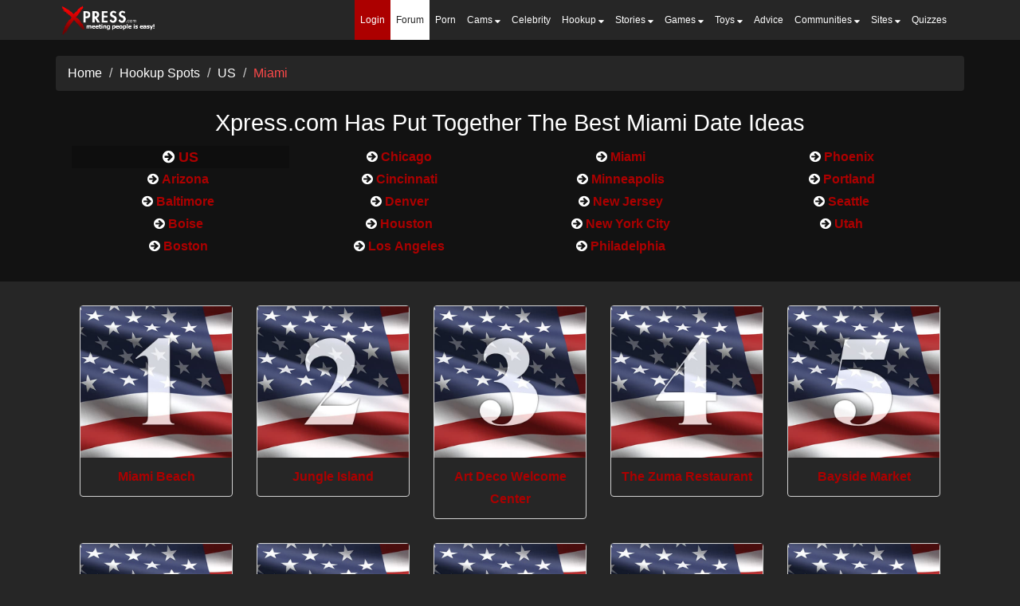

--- FILE ---
content_type: text/html
request_url: https://www.xpress.com/fun-date-ideas/us/miami/
body_size: 15206
content:
<!DOCTYPE html>
<html>

<head>
	<title>Xpress.com Has Put Together The Best Miami Date Ideas</title>
	<meta
		content="Visit Xpress.com and find the best Miami Date Ideas that will allow you to find someone you can hook up with. Choose date spots on the list where you can start."
		name="description">
	<link href="https://www.xpress.com/fun-date-ideas/us/miami/" rel="canonical">
	<meta charset="utf-8" name="viewport" content="device-width, initial-scale=1, maximum-scale=1, user-scalable=no">
	<link href="//static.xpress.com/de/res/site-public/xpress.com/favicon.gif" rel="icon" type="image/gif">
	<link href="//static.xpress.com/de/res/site-public/xpress.com/favicon.ico" rel="shortcut icon">
	<meta name="googlebot" content="noodp">
	<meta name="msnbot" content="noodp">
	<meta name="slurp" content="noydir">
	<meta name="robots" content="noodp,noydir">
	<meta name="WT.ti" content="ssm">
	<meta name="WT.cg_n" content="Splash Page">
	<meta name="WT.si_n" content="Splash Page Scenario">
	<meta name="WT.si_p" content="Step 1">
	<meta name="WT.seg_1" content="0">
	<script type="text/javascript" src="//static.sexsearchcom.com/de/res/site/default/js/jquery-1.8.1.min.js"></script>
	<script>/* <![CDATA[ */
		var gFpc = "WT_FPC";
		var gDomain = "wt.xpress.com";
		var gDcsId = "dcsyljltf00000kvllyn8gkp7_2k2f";
		// Code section for Use the new first-party cookie generated with this tag.
		var gConvert = true;

		// NEW CODE
		if ((typeof (gConvert) != "undefined") && gConvert && (document.cookie.indexOf(gFpc + "=") == -1) && (document.cookie.indexOf("WTLOPTOUT=") == -1)) {
			document.write("<SCR" + "IPT TYPE='text/javascript' SRC='" + "http" + (window.location.protocol.indexOf('https:') == 0 ? 's' : '') + "://" + gDomain + "/" + gDcsId + "/wtid.js" + "'><\/SCR" + "IPT>");
		}
/* ]]> */</script>
	<script>var tid = 2086;</script>
	<script>asset_id = "25"; tracking_host = "t.xpress.com"; (function (c, o, m, p, u, t, e) { c['WebETLObject'] = u; c[u] = c[u] || function () { (c[u].q = c[u].q || []).push(arguments) }, c[u].l = 1 * new Date(); t = o.createElement(m); t.async = 1; t.src = p; e = o.getElementsByTagName(m)[0]; e.parentNode.insertBefore(t, e); })(window, document, 'script', '//' + tracking_host + '/tm.js', 'webetl');

		webetl('init', asset_id);

		webetl('send',
			{
				'custom_vars': [
					{ slot: 2, name: 'ContentGroupName', value: $('meta[name=WT\\.cg_n]').attr("content"), scope: 'page' },
					{ slot: 4, name: 'Promo Code', value: $('meta[name=WT\\.seg_1]').attr("content"), scope: 'visitor' },
					{ slot: 11, name: 'ScenarioAnalysisName', value: $('meta[name=WT\\.si_n]').attr("content"), scope: 'page' },
					{ slot: 12, name: 'ScenarioStepName', value: $('meta[name=WT\\.si_p]').attr("content"), scope: 'page' }
				]
			});</script>
	<link href="//img.xpress.com/dp-xpress/css/bootstrap.min.css" rel="stylesheet" media="screen">
	<link href="//img.xpress.com/dp-xpress/css/owl.theme.css" rel="stylesheet">
	<link href="//img.xpress.com/dp-xpress/css/owl.carousel.css" rel="stylesheet">
	<link href="//img.xpress.com/dp-xpress/css/global.v16.css" rel="stylesheet" media="screen">
	<link href="//img.xpress.com/dp-xpress/css/date-hookup.v6.css" rel="stylesheet" media="screen">
	<link href="//img.xpress.com/dp-xpress/css/tablesaw.v2.css" rel="stylesheet" media="screen">
	<link href="//maxcdn.bootstrapcdn.com/font-awesome/4.6.1/css/font-awesome.min.css" rel="stylesheet">
	<link href="//fonts.googleapis.com/css?family=Lobster" rel="stylesheet" type="text/css">
	<link
		href="//fonts.googleapis.com/css?family=Lato:100,300,400,700,900,100italic,300italic,400italic,700italic,900italic"
		rel="stylesheet" type="text/css">
	<link href="//fonts.googleapis.com/css?family=Droid+Serif|Montserrat" rel="stylesheet" type="text/css">
	<link href="//fonts.googleapis.com/css?family=Montserrat:400,700|Niconne" rel="stylesheet" type="text/css">
	<script>(function (i, s, o, g, r, a, m) { i['GoogleAnalyticsObject'] = r; i[r] = i[r] || function () { (i[r].q = i[r].q || []).push(arguments) }, i[r].l = 1 * new Date(); a = s.createElement(o), m = s.getElementsByTagName(o)[0]; a.async = 1; a.src = g; m.parentNode.insertBefore(a, m) })(window, document, 'script', '//www.google-analytics.com/analytics.js', 'ga'); ga('create', 'UA-53229596-1', 'auto'); ga('send', 'pageview');</script>
</head>

<body class="date-hookup" data-spy="scroll" data-target="#navbar-scroll">
	<!-- /.preloader -->
	<div id="preloader"></div>
	<div id="top"></div><!-- NAVIGATION -->
	<div id="menu">
		<nav class="navbar-wrapper navbar-default" role="navigation">
			<div class="container">
				<div class="navbar-header"><button class="navbar-toggle" type="button" data-toggle="collapse"
						data-target=".navbar-backyard"><span class="sr-only">Toggle Navigation</span><span
							class="icon-bar"></span><span class="icon-bar"></span><span
							class="icon-bar"></span></button><a class="navbar-brand site-name" href="/"><img
							src="//img.xpress.com/dp-xpress/image/xpress.com.png" alt="xpress.com"></a></div>
				<div class="collapse navbar-collapse navbar-backyard navbar-right" id="navbar-scroll">
					<ul class="nav navbar-nav">
						<li class="login"><a href="//www1.xpress.com/login/">Login</a></li>
						<li class="forum"><a href="//www.chat2flirt.com/">Forum</a></li>
						<li><a href="//www.xpress.com/top-porn-sites/">Porn</a></li>
						<li class="dropdown" role="presentation"><a class="dropdown-toggle" href="#"
								data-toggle="dropdown" role="button" aria-haspopup="true" aria-expanded="false">Cams <i
									class="fa fa-sort-desc" aria-hidden="true"></i></a>
							<ul class="dropdown-menu">
								<li><a href="//www.xpress.com/top-cam-sites/">DIRECTORY
								<li><a href="//www.xpress.com/top-cam-sites/general">General</a></li>
								<li><a href="//www.xpress.com/top-cam-sites/niche">Niche</a></li>
								<li><a href="//www.xpress.com/top-cam-sites/bdsm">Bdsm</a></li>
								<li><a href="//www.xpress.com/top-cam-sites/lgbt">LGBT</a></li></a>
						</li>
					</ul>
					</li>
					<li><a href="//www.xpress.com/top-celeb-sites/">Celebrity</a></li>
					<li class="dropdown" role="presentation"><a class="dropdown-toggle" href="#" data-toggle="dropdown"
							role="button" aria-haspopup="true" aria-expanded="false">Hookup <i class="fa fa-sort-desc"
								aria-hidden="true"></i></a>
						<ul class="dropdown-menu">
							<li><a href="//www.xpress.com/fun-date-ideas/">DIRECTORY
							<li><a href="//www.xpress.com/fun-date-ideas/canada">Canada</a></li>
							<li><a href="//www.xpress.com/fun-date-ideas/uk">UK</a></li>
							<li><a href="//www.xpress.com/fun-date-ideas/us">US</a></li></a>
					</li>
					</ul>
					</li>
					<li class="dropdown" role="presentation"><a class="dropdown-toggle" href="#" data-toggle="dropdown"
							role="button" aria-haspopup="true" aria-expanded="false">Stories <i class="fa fa-sort-desc"
								aria-hidden="true"></i></a>
						<ul class="dropdown-menu">
							<li><a href="//www.xpress.com/sex-stories-directory/">DIRECTORY
							<li><a href="//www.xpress.com/sex-stories-directory/bdsm">Bdsm</a></li>
							<li><a href="//www.xpress.com/sex-stories-directory/niche">Niche</a></li>
							<li><a href="//www.xpress.com/sex-stories-directory/lgbt">LGBT</a></li>
							<li><a href="//www.xpress.com/sex-stories-directory/general">General</a></li></a>
					</li>
					</ul>
					</li>
					<li class="dropdown" role="presentation"><a class="dropdown-toggle" href="#" data-toggle="dropdown"
							role="button" aria-haspopup="true" aria-expanded="false">Games <i class="fa fa-sort-desc"
								aria-hidden="true"></i></a>
						<ul class="dropdown-menu">
							<li><a href="//www.xpress.com/sex_games/">DIRECTORY
							<li><a href="//www.xpress.com/sex_games/general">General</a></li>
							<li><a href="//www.xpress.com/sex_games/lgbt">LGBT</a></li>
							<li><a href="//www.xpress.com/sex_games/niche">Niche</a></li></a>
					</li>
					</ul>
					</li>
					<li class="dropdown" role="presentation"><a class="dropdown-toggle" href="#" data-toggle="dropdown"
							role="button" aria-haspopup="true" aria-expanded="false">Toys <i class="fa fa-sort-desc"
								aria-hidden="true"></i></a>
						<ul class="dropdown-menu">
							<li><a href="//www.xpress.com/sex-toys/">DIRECTORY
							<li><a href="//www.xpress.com/sex-toys/bdsm">Bdsm</a></li>
							<li><a href="//www.xpress.com/sex-toys/general">General</a></li></a>
					</li>
					</ul>
					</li>
					<li><a href="//www.xpress.com/sex-and-dating/">Advice</a></li>
					<li class="dropdown" role="presentation"><a class="dropdown-toggle" href="#" data-toggle="dropdown"
							role="button" aria-haspopup="true" aria-expanded="false">Communities <i
								class="fa fa-sort-desc" aria-hidden="true"></i></a>
						<ul class="dropdown-menu">
							<li><a href="//www.xpress.com/dating-forum/">DIRECTORY
							<li><a href="//www.xpress.com/dating-forum/bdsm">Bdsm</a></li>
							<li><a href="//www.xpress.com/dating-forum/general">General</a></li>
							<li><a href="//www.xpress.com/dating-forum/lgbt">LGBT</a></li>
							<li><a href="//www.xpress.com/dating-forum/niche">Niche</a></li></a>
					</li>
					</ul>
					</li>
					<li class="dropdown" role="presentation"><a class="dropdown-toggle" href="#" data-toggle="dropdown"
							role="button" aria-haspopup="true" aria-expanded="false">Sites <i class="fa fa-sort-desc"
								aria-hidden="true"></i></a>
						<ul class="dropdown-menu">
							<li><a href="//www.xpress.com/dating-site-directory/">DIRECTORY
							<li><a href="//www.xpress.com/dating-site-directory/niche">Niche</a></li>
							<li><a href="//www.xpress.com/dating-site-directory/bdsm">Bdsm</a></li>
							<li><a href="//www.xpress.com/dating-site-directory/lgbt">LGBT</a></li>
							<li><a href="//www.xpress.com/dating-site-directory/general">General</a></li></a>
					</li>
					</ul>
					</li>
					<li><a href="//www.xpress.com/online-sex-test/">Quizzes</a></li>
					</ul>
				</div>
			</div>
		</nav>
	</div><!-- /.client section -->
	<div id="best-list">
		<div class="container">
			<div class="row">
				<div class="col-sm-12">
					<ol class="breadcrumb">
						<li class="breadcrumb-item"><a href="//www.xpress.com/">Home</a></li>
						<li class="breadcrumb-item"><a href="//www.xpress.com/fun-date-ideas">Hookup Spots</a></li>
						<li class="breadcrumb-item"><a href="//www.xpress.com/fun-date-ideas/us">US</a></li>
						<li class="breadcrumb-item active"><a href="//www.xpress.com/fun-date-ideas/us/miami">Miami</a>
						</li>
					</ol>
				</div>
			</div>
			<div class="row">
				<!-- generate this navigation -->
				<h2 class="col-sm-12 text-center" id="top10">Xpress.com Has Put Together The Best Miami Date Ideas</h2>
				<div class="col-sm-12">
					<div class="col-xs-12 category-box">
						<ul class="category-nav">
							<li class="category text-center"><i class="fa fa-arrow-circle-right"
									aria-hidden="true"></i><a href="/fun-date-ideas/us"> US</a></li>
							<li class="text-center"><i class="fa fa-arrow-circle-right" aria-hidden="true"></i><a
									href="/fun-date-ideas/us/arizona"> Arizona</a></li>
							<li class="text-center"><i class="fa fa-arrow-circle-right" aria-hidden="true"></i><a
									href="/fun-date-ideas/us/baltimore"> Baltimore</a></li>
							<li class="text-center"><i class="fa fa-arrow-circle-right" aria-hidden="true"></i><a
									href="/fun-date-ideas/us/boise"> Boise</a></li>
							<li class="text-center"><i class="fa fa-arrow-circle-right" aria-hidden="true"></i><a
									href="/fun-date-ideas/us/boston"> Boston</a></li>
							<li class="text-center"><i class="fa fa-arrow-circle-right" aria-hidden="true"></i><a
									href="/fun-date-ideas/us/chicago"> Chicago</a></li>
							<li class="text-center"><i class="fa fa-arrow-circle-right" aria-hidden="true"></i><a
									href="/fun-date-ideas/us/cincinnati"> Cincinnati</a></li>
							<li class="text-center"><i class="fa fa-arrow-circle-right" aria-hidden="true"></i><a
									href="/fun-date-ideas/us/denver"> Denver</a></li>
							<li class="text-center"><i class="fa fa-arrow-circle-right" aria-hidden="true"></i><a
									href="/fun-date-ideas/us/houston"> Houston</a></li>
							<li class="text-center"><i class="fa fa-arrow-circle-right" aria-hidden="true"></i><a
									href="/fun-date-ideas/us/los-angeles"> Los Angeles</a></li>
							<li class="text-center"><i class="fa fa-arrow-circle-right" aria-hidden="true"></i><a
									href="/fun-date-ideas/us/miami"> Miami</a></li>
							<li class="text-center"><i class="fa fa-arrow-circle-right" aria-hidden="true"></i><a
									href="/fun-date-ideas/us/minneapolis"> Minneapolis</a></li>
							<li class="text-center"><i class="fa fa-arrow-circle-right" aria-hidden="true"></i><a
									href="/fun-date-ideas/us/new-jersey"> New Jersey</a></li>
							<li class="text-center"><i class="fa fa-arrow-circle-right" aria-hidden="true"></i><a
									href="/fun-date-ideas/us/new-york-city"> New York City</a></li>
							<li class="text-center"><i class="fa fa-arrow-circle-right" aria-hidden="true"></i><a
									href="/fun-date-ideas/us/philadelphia"> Philadelphia</a></li>
							<li class="text-center"><i class="fa fa-arrow-circle-right" aria-hidden="true"></i><a
									href="/fun-date-ideas/us/phoenix"> Phoenix</a></li>
							<li class="text-center"><i class="fa fa-arrow-circle-right" aria-hidden="true"></i><a
									href="/fun-date-ideas/us/portland"> Portland</a></li>
							<li class="text-center"><i class="fa fa-arrow-circle-right" aria-hidden="true"></i><a
									href="/fun-date-ideas/us/seattle"> Seattle</a></li>
							<li class="text-center"><i class="fa fa-arrow-circle-right" aria-hidden="true"></i><a
									href="/fun-date-ideas/us/utah"> Utah</a></li>
						</ul>
					</div>
				</div><!-- end generated content -->
			</div>
		</div>
	</div>
	<div class="best-thumbs">
		<div class="container">
			<div class="col-sm-12">
				<div class="col-5 col-xs-6 js-m-height" style="height: 304px;">
					<div class="card"><a href="#best1"><img class="img-responsive fadeInUp"
								src="//img.xpress.com/dp-xpress/image/listing/fun-date-ideas/us/best1.jpg"></a><a
							href="#best1">Miami Beach</a></div>
				</div>
				<div class="col-5 col-xs-6 js-m-height" style="height: 304px;">
					<div class="card"><a href="#best2"><img class="img-responsive fadeInUp"
								src="//img.xpress.com/dp-xpress/image/listing/fun-date-ideas/us/best2.jpg"></a><a
							href="#best2">Jungle Island</a></div>
				</div>
				<div class="col-5 col-xs-6 js-m-height" style="height: 304px;">
					<div class="card"><a href="#best3"><img class="img-responsive fadeInUp"
								src="//img.xpress.com/dp-xpress/image/listing/fun-date-ideas/us/best3.jpg"></a><a
							href="#best3">Art Deco Welcome Center</a></div>
				</div>
				<div class="col-5 col-xs-6 js-m-height" style="height: 304px;">
					<div class="card"><a href="#best4"><img class="img-responsive fadeInUp"
								src="//img.xpress.com/dp-xpress/image/listing/fun-date-ideas/us/best4.jpg"></a><a
							href="#best4">The Zuma Restaurant</a></div>
				</div>
				<div class="col-5 col-xs-6 js-m-height" style="height: 304px;">
					<div class="card"><a href="#best5"><img class="img-responsive fadeInUp"
								src="//img.xpress.com/dp-xpress/image/listing/fun-date-ideas/us/best5.jpg"></a><a
							href="#best5">Bayside Market</a></div>
				</div>
				<div class="col-5 col-xs-6 js-m-height" style="height: 304px;">
					<div class="card"><a href="#best6"><img class="img-responsive fadeInUp"
								src="//img.xpress.com/dp-xpress/image/listing/fun-date-ideas/us/best6.jpg"></a><a
							href="#best6">Vizcaya Museum and Gardens</a></div>
				</div>
				<div class="col-5 col-xs-6 js-m-height" style="height: 304px;">
					<div class="card"><a href="#best7"><img class="img-responsive fadeInUp"
								src="//img.xpress.com/dp-xpress/image/listing/fun-date-ideas/us/best7.jpg"></a><a
							href="#best7">Miami Zoo</a></div>
				</div>
				<div class="col-5 col-xs-6 js-m-height" style="height: 304px;">
					<div class="card"><a href="#best8"><img class="img-responsive fadeInUp"
								src="//img.xpress.com/dp-xpress/image/listing/fun-date-ideas/us/best8.jpg"></a><a
							href="#best8">Little Havana</a></div>
				</div>
				<div class="col-5 col-xs-6 js-m-height" style="height: 304px;">
					<div class="card"><a href="#best9"><img class="img-responsive fadeInUp"
								src="//img.xpress.com/dp-xpress/image/listing/fun-date-ideas/us/best9.jpg"></a><a
							href="#best9">Mango's Tropical Cafe</a></div>
				</div>
				<div class="col-5 col-xs-6 js-m-height" style="height: 304px;">
					<div class="card"><a href="#best10"><img class="img-responsive fadeInUp"
								src="//img.xpress.com/dp-xpress/image/listing/fun-date-ideas/us/best10.jpg"></a><a
							href="#best10">The Biltmore Golf Club</a></div>
				</div>
				<div class="col-5 col-xs-6 js-m-height" style="height: 304px;">
					<div class="card"><a href="#best11"><img class="img-responsive fadeInUp"
								src="//img.xpress.com/dp-xpress/image/listing/fun-date-ideas/us/best11.jpg"></a><a
							href="#best11">Club Boi</a></div>
				</div>
				<div class="col-5 col-xs-6 js-m-height" style="height: 304px;">
					<div class="card"><a href="#best12"><img class="img-responsive fadeInUp"
								src="//img.xpress.com/dp-xpress/image/listing/fun-date-ideas/us/best12.jpg"></a><a
							href="#best12">Catina La Veinte</a></div>
				</div>
				<div class="col-5 col-xs-6 js-m-height" style="height: 304px;">
					<div class="card"><a href="#best13"><img class="img-responsive fadeInUp"
								src="//img.xpress.com/dp-xpress/image/listing/fun-date-ideas/us/best13.jpg"></a><a
							href="#best13">Purdy Lounge</a></div>
				</div>
				<div class="col-5 col-xs-6 js-m-height" style="height: 304px;">
					<div class="card"><a href="#best14"><img class="img-responsive fadeInUp"
								src="//img.xpress.com/dp-xpress/image/listing/fun-date-ideas/us/best14.jpg"></a><a
							href="#best14">Solare Coliseum</a></div>
				</div>
			</div>
		</div>
	</div><!-- /.best-index section -->
	<div class="best-index">
		<div class="container">
			<div class="col-md-9">
				<h3 class="mt0 col-5 col-xs-3">Woman</h3>
				<h3 class="mt0 col-5 col-xs-3">Man</h3>
				<h3 class="mt0 col-5 col-xs-3">Couple</h3>
				<h3 class="mt0 col-5 col-xs-3 hidden-xs">Gay</h3>
				<h3 class="mt0 col-5 col-xs-3 hidden-xs">Lesbian</h3>
				<div class="carousel slide" id="carousel-example-captions" data-ride="carousel">
					<div class="carousel-inner" role="listbox">
						<div class="item active">
							<p class="col-5 col-xs-3 no-gutter"><a
									href="javascript:open_url('//www.escortrankings.uk/?utm_source=xpress&utm_medium=Banner&utm_campaign=Mend')"><img
										class="img-responsive" alt="profile image"
										src="//img.xpress.com/dp-xpress/image/profile/profile-w-11.jpg"
										data-holder-rendered="true"><span class="label label-danger">Live</span></a></p>
							<p class="col-5 col-xs-3 no-gutter"><a
									href="javascript:open_url('//www.escortrankings.uk/?utm_source=xpress&utm_medium=Banner&utm_campaign=Mend')"><img
										class="img-responsive" alt="profile image"
										src="//img.xpress.com/dp-xpress/image/profile/profile-m-11.jpg"
										data-holder-rendered="true"><span class="label label-success">Chat</span></a>
							</p>
							<p class="col-5 col-xs-3 no-gutter"><a
									href="javascript:open_url('//www.escortrankings.uk/?utm_source=xpress&utm_medium=Banner&utm_campaign=Mend')"><img
										class="img-responsive" alt="profile image"
										src="//img.xpress.com/dp-xpress/image/profile/profile-c-11.jpg"
										data-holder-rendered="true"><span class="label label-danger">Live</span></a></p>
							<p class="col-5 col-xs-3 no-gutter"><a
									href="javascript:open_url('//www.escortrankings.uk/?utm_source=xpress&utm_medium=Banner&utm_campaign=Mend')"><img
										class="img-responsive" alt="profile image"
										src="//img.xpress.com/dp-xpress/image/profile/profile-g-11.jpg"
										data-holder-rendered="true"><span class="label label-success">Chat</span></a>
							</p>
							<p class="col-5 col-xs-3 no-gutter"><a
									href="javascript:open_url('//www.escortrankings.uk/?utm_source=xpress&utm_medium=Banner&utm_campaign=Mend')"><img
										class="img-responsive" alt="profile image"
										src="//img.xpress.com/dp-xpress/image/profile/profile-l-11.jpg"
										data-holder-rendered="true"><span class="label label-danger">Live</span></a></p>
							<p class="col-xs-3 no-gutter hidden-lg hidden-md hidden-sm"><a
									href="javascript:open_url('//www.escortrankings.uk/?utm_source=xpress&utm_medium=Banner&utm_campaign=Mend')"><img
										class="img-responsive" alt="profile image"
										src="//img.xpress.com/dp-xpress/image/profile/profile-w-16.jpg"
										data-holder-rendered="true"><span class="label label-success">Chat</span></a>
							</p>
						</div>
						<div class="item">
							<p class="col-5 col-xs-3 no-gutter"><a
									href="javascript:open_url('//www.escortrankings.uk/?utm_source=xpress&utm_medium=Banner&utm_campaign=Mend')"><img
										class="img-responsive" alt="profile image"
										src="//img.xpress.com/dp-xpress/image/profile/profile-w-12.jpg"
										data-holder-rendered="true"><span class="label label-success">Chat</span></a>
							</p>
							<p class="col-5 col-xs-3 no-gutter"><a
									href="javascript:open_url('//www.escortrankings.uk/?utm_source=xpress&utm_medium=Banner&utm_campaign=Mend')"><img
										class="img-responsive" alt="profile image"
										src="//img.xpress.com/dp-xpress/image/profile/profile-m-12.jpg"
										data-holder-rendered="true"><span class="label label-danger">Live</span></a></p>
							<p class="col-5 col-xs-3 no-gutter"><a
									href="javascript:open_url('//www.escortrankings.uk/?utm_source=xpress&utm_medium=Banner&utm_campaign=Mend')"><img
										class="img-responsive" alt="profile image"
										src="//img.xpress.com/dp-xpress/image/profile/profile-c-12.jpg"
										data-holder-rendered="true"><span class="label label-success">Chat</span></a>
							</p>
							<p class="col-5 col-xs-3 no-gutter"><a
									href="javascript:open_url('//www.escortrankings.uk/?utm_source=xpress&utm_medium=Banner&utm_campaign=Mend')"><img
										class="img-responsive" alt="profile image"
										src="//img.xpress.com/dp-xpress/image/profile/profile-g-12.jpg"
										data-holder-rendered="true"><span class="label label-danger">Live</span></a></p>
							<p class="col-5 col-xs-3 no-gutter"><a
									href="javascript:open_url('//www.escortrankings.uk/?utm_source=xpress&utm_medium=Banner&utm_campaign=Mend')"><img
										class="img-responsive" alt="profile image"
										src="//img.xpress.com/dp-xpress/image/profile/profile-l-12.jpg"
										data-holder-rendered="true"><span class="label label-danger">Live</span></a></p>
							<p class="col-xs-3 no-gutter hidden-lg hidden-md hidden-sm"><a
									href="javascript:open_url('//www.escortrankings.uk/?utm_source=xpress&utm_medium=Banner&utm_campaign=Mend')"><img
										class="img-responsive" alt="profile image"
										src="//img.xpress.com/dp-xpress/image/profile/profile-w-17.jpg"
										data-holder-rendered="true"><span class="label label-success">Chat</span></a>
							</p>
						</div>
						<div class="item">
							<p class="col-5 col-xs-3 no-gutter"><a
									href="javascript:open_url('//www.escortrankings.uk/?utm_source=xpress&utm_medium=Banner&utm_campaign=Mend')"><img
										class="img-responsive" alt="profile image"
										src="//img.xpress.com/dp-xpress/image/profile/profile-w-13.jpg"
										data-holder-rendered="true"><span class="label label-success">Chat</span></a>
							</p>
							<p class="col-5 col-xs-3 no-gutter"><a
									href="javascript:open_url('//www.escortrankings.uk/?utm_source=xpress&utm_medium=Banner&utm_campaign=Mend')"><img
										class="img-responsive" alt="profile image"
										src="//img.xpress.com/dp-xpress/image/profile/profile-m-13.jpg"
										data-holder-rendered="true"><span class="label label-success">Chat</span></a>
							</p>
							<p class="col-5 col-xs-3 no-gutter"><a
									href="javascript:open_url('//www.escortrankings.uk/?utm_source=xpress&utm_medium=Banner&utm_campaign=Mend')"><img
										class="img-responsive" alt="profile image"
										src="//img.xpress.com/dp-xpress/image/profile/profile-c-13.jpg"
										data-holder-rendered="true"><span class="label label-danger">Live</span></a></p>
							<p class="col-5 col-xs-3 no-gutter"><a
									href="javascript:open_url('//www.escortrankings.uk/?utm_source=xpress&utm_medium=Banner&utm_campaign=Mend')"><img
										class="img-responsive" alt="profile image"
										src="//img.xpress.com/dp-xpress/image/profile/profile-g-13.jpg"
										data-holder-rendered="true"><span class="label label-success">Chat</span></a>
							</p>
							<p class="col-5 col-xs-3 no-gutter"><a
									href="javascript:open_url('//www.escortrankings.uk/?utm_source=xpress&utm_medium=Banner&utm_campaign=Mend')"><img
										class="img-responsive" alt="profile image"
										src="//img.xpress.com/dp-xpress/image/profile/profile-l-13.jpg"
										data-holder-rendered="true"><span class="label label-success">Chat</span></a>
							</p>
							<p class="col-xs-3 no-gutter hidden-lg hidden-md hidden-sm"><a
									href="javascript:open_url('//www.escortrankings.uk/?utm_source=xpress&utm_medium=Banner&utm_campaign=Mend')"><img
										class="img-responsive" alt="profile image"
										src="//img.xpress.com/dp-xpress/image/profile/profile-w-18.jpg"
										data-holder-rendered="true"><span class="label label-success">Chat</span></a>
							</p>
						</div>
						<div class="item">
							<p class="col-5 col-xs-3 no-gutter"><a
									href="javascript:open_url('//www.escortrankings.uk/?utm_source=xpress&utm_medium=Banner&utm_campaign=Mend')"><img
										class="img-responsive" alt="profile image"
										src="//img.xpress.com/dp-xpress/image/profile/profile-w-14.jpg"
										data-holder-rendered="true"><span class="label label-danger">Live</span></a></p>
							<p class="col-5 col-xs-3 no-gutter"><a
									href="javascript:open_url('//www.escortrankings.uk/?utm_source=xpress&utm_medium=Banner&utm_campaign=Mend')"><img
										class="img-responsive" alt="profile image"
										src="//img.xpress.com/dp-xpress/image/profile/profile-m-14.jpg"
										data-holder-rendered="true"><span class="label label-danger">Live</span></a></p>
							<p class="col-5 col-xs-3 no-gutter"><a
									href="javascript:open_url('//www.escortrankings.uk/?utm_source=xpress&utm_medium=Banner&utm_campaign=Mend')"><img
										class="img-responsive" alt="profile image"
										src="//img.xpress.com/dp-xpress/image/profile/profile-c-14.jpg"
										data-holder-rendered="true"><span class="label label-danger">Live</span></a></p>
							<p class="col-5 col-xs-3 no-gutter"><a
									href="javascript:open_url('//www.escortrankings.uk/?utm_source=xpress&utm_medium=Banner&utm_campaign=Mend')"><img
										class="img-responsive" alt="profile image"
										src="//img.xpress.com/dp-xpress/image/profile/profile-g-14.jpg"
										data-holder-rendered="true"><span class="label label-danger">Live</span></a></p>
							<p class="col-5 col-xs-3 no-gutter"><a
									href="javascript:open_url('//www.escortrankings.uk/?utm_source=xpress&utm_medium=Banner&utm_campaign=Mend')"><img
										class="img-responsive" alt="profile image"
										src="//img.xpress.com/dp-xpress/image/profile/profile-l-14.jpg"
										data-holder-rendered="true"><span class="label label-danger">Live</span></a></p>
							<p class="col-xs-3 no-gutter hidden-lg hidden-md hidden-sm"><a
									href="javascript:open_url('//www.escortrankings.uk/?utm_source=xpress&utm_medium=Banner&utm_campaign=Mend')"><img
										class="img-responsive" alt="profile image"
										src="//img.xpress.com/dp-xpress/image/profile/profile-w-19.jpg"
										data-holder-rendered="true"><span class="label label-success">Chat</span></a>
							</p>
						</div>
						<div class="item">
							<p class="col-5 col-xs-3 no-gutter"><a
									href="javascript:open_url('//www.escortrankings.uk/?utm_source=xpress&utm_medium=Banner&utm_campaign=Mend')"><img
										class="img-responsive" alt="profile image"
										src="//img.xpress.com/dp-xpress/image/profile/profile-w-15.jpg"
										data-holder-rendered="true"><span class="label label-success">Chat</span></a>
							</p>
							<p class="col-5 col-xs-3 no-gutter"><a
									href="javascript:open_url('//www.escortrankings.uk/?utm_source=xpress&utm_medium=Banner&utm_campaign=Mend')"><img
										class="img-responsive" alt="profile image"
										src="//img.xpress.com/dp-xpress/image/profile/profile-m-15.jpg"
										data-holder-rendered="true"><span class="label label-danger">Live</span></a></p>
							<p class="col-5 col-xs-3 no-gutter"><a
									href="javascript:open_url('//www.escortrankings.uk/?utm_source=xpress&utm_medium=Banner&utm_campaign=Mend')"><img
										class="img-responsive" alt="profile image"
										src="//img.xpress.com/dp-xpress/image/profile/profile-c-15.jpg"
										data-holder-rendered="true"><span class="label label-success">Chat</span></a>
							</p>
							<p class="col-5 col-xs-3 no-gutter"><a
									href="javascript:open_url('//www.escortrankings.uk/?utm_source=xpress&utm_medium=Banner&utm_campaign=Mend')"><img
										class="img-responsive" alt="profile image"
										src="//img.xpress.com/dp-xpress/image/profile/profile-g-15.jpg"
										data-holder-rendered="true"><span class="label label-danger">Live</span></a></p>
							<p class="col-5 col-xs-3 no-gutter"><a
									href="javascript:open_url('//www.escortrankings.uk/?utm_source=xpress&utm_medium=Banner&utm_campaign=Mend')"><img
										class="img-responsive" alt="profile image"
										src="//img.xpress.com/dp-xpress/image/profile/profile-l-15.jpg"
										data-holder-rendered="true"><span class="label label-danger">Live</span></a></p>
							<p class="col-xs-3 no-gutter hidden-lg hidden-md hidden-sm"><a
									href="javascript:open_url('//www.escortrankings.uk/?utm_source=xpress&utm_medium=Banner&utm_campaign=Mend')"><img
										class="img-responsive" alt="profile image"
										src="//img.xpress.com/dp-xpress/image/profile/profile-w-20.jpg"
										data-holder-rendered="true"><span class="label label-success">Chat</span></a>
							</p>
						</div>
					</div>
				</div>
				<h3 class="mt0 col-5 col-xs-3 hidden-lg hidden-md hidden-sm">Gay</h3>
				<h3 class="mt0 col-5 col-xs-3 hidden-lg hidden-md hidden-sm">Lesbian</h3>
				<h3 class="mt0 col-5 col-xs-3 hidden-lg hidden-md hidden-sm">Trans</h3>
				<div class="intro">
					<div class="col-md-12">
						<h2>Fun Date Ideas Miami</h2>
						<div class="col-md-4"><img class="img-responsive" alt="miami01"
								src="//img.xpress.com/dp-xpress/image/listing/fun-date-ideas/us/miami01.jpg"></div>
						<div class="col-md-8">
							<p>If you live in Miami, you probably are aware of what to expect as it relates to dating,
								but maybe, you have not taken a different approach. If you are looking for a date or to
								find someone you can hook up with, there are several <strong>date ideas Miami</strong>
								will offer. The city of Miami is robust with entertainment, date spots and events. The
								nightlife is very active, exciting and entertaining. However, you have to know where to
								go and what to do. If you speak only English, you may experience a language barrier in
								Miami as the culture is diverse and mixed. However, despite this, you will find people
								that speak more than one language including English. So do not let that be a deterrent.
							</p>
						</div>
						<div class="col-md-12">
							<p>Miami is a transient city where people are coming and going all the time. So, you may not
								meet the same person twice. That could be good, if you are not looking for a committed
								relationship. Your initial goal is to have fun and if you have that mindset, you will
								not only meet new people, but you will have fun doing so. And if you go out to a bar in
								Miami and you see someone you would like to hook up with and your coworker makes the
								move before you, let it go. There is always going to be someone that will hook up with
								you anyway since most of the night-lifers want to have fun. You could sit at a bar for
								several pointless hours and not hook up with anyone or you could go to a museum and the
								opposite happens.</p>
						</div>
						<div class="col-md-12">
							<p>Just follow your heart and try the date ideas that <a
									href="http://www.xpress.com">Xpress.com</a> has provided so you can have a better
								chance of meeting someone new. </p>
						</div>
					</div>
				</div>
				<div class="intro">
					<div class="col-md-12">
						<h2>Miami Fun Date Ideas: The History</h2>
						<div class="col-md-8">
							<p>Miami has had several date spots and attractions over the hears that have come and gone.
								The Camio Theatre, for example was a concert club that operated in the 1980s and closed
								in the 1990s. The club was known as Slammio back then and featured a wide range of music
								including pop music, punk rock, ska and techno. One of the clubs that stayed open for a
								decade was the Casanovas Club. It opened in the 1980s and closed in early 1990. This was
								a legendary club that lit up the city of Miami. The Facade Club opened in the mid 80s
								and closed in early 1990. It was one of the best clubs during that time, especially on
								Thursday and Sunday nights when there was live entertainment from local bands. Fire and
								Ice club operated from the mid 1980s to the early 90s. The DJs played punk, ska and rock
								music.</p>
						</div>
						<div class="col-md-4"><img class="img-responsive" alt="miami02"
								src="//img.xpress.com/dp-xpress/image/listing/fun-date-ideas/us/miami02.jpg"></div>
						<div class="col-md-12">
							<p>Flynn's Ocean Club was located in Miami Beach from 1982 to 1985.This was one of the first
								clubs that played punk rock. There were many live bands that passed through to showcase
								their talent through music. Flynn Club or Dream Bar as it was known was the place where
								jazz music was played in the 1950s. Many celebrities went to party there after
								performing. This is where you would let your hair hang and have a good time. Flynn club
								made its name before Club Nu, Casanova and Cameo came on the scene. Rick's Bar opened in
								the mid 80s and closed in the late 80s. The club played old school music and
								accommodated musical artists locally and from other states. This was the club to be, if
								you wanted to have a good time.</p>
						</div>
						<div class="col-md-12">
							<p>Honey For The Bears was the club that was difficult to get into. In addition, there was a
								strict dress code and you had to be 21 years of age or older. DJ Carlos Nodal was the
								beloved talent and so was DJ Jimmy Yu. The Limelight Club was located in Hallandale,
								Florida and in the same area as Club Rumbottoms. The club was always packed as soon as
								the door opened. Unfortunately, it closes after several years. Mix 2 was one of those
								<strong> New Jersey date spots</strong> that played disco music. Wednesday nights was
								the highlight where the cover charge was $10. This got you into the club and also
								included drinks for the whole night.
							</p>
						</div>
						<div class="col-md-12">
							<p>Another infamous date spot was The Mutiny. It was upscale and elegant, but did not last
								for long. Top Draw was a posh restaurant and private club where celebrities like Frank
								Sinatra would visit. People would go there to have dinner and then slip away to visit
								the piano bar lounge, dancing to disco music until 5AM. Check out <a
									href="http://www.miami.com/miami-nightlife/reflections-from-miami-beach-nightlife-pioneers-18046/">more
									History of Miami Fun Date Ideas now.</a></p>
						</div>
					</div>
				</div>
				<div class="intro">
					<div class="col-md-12">
						<h2>Best Time To Go Out</h2>
						<div class="col-md-4"><img class="img-responsive" alt="miami03"
								src="//img.xpress.com/dp-xpress/image/listing/fun-date-ideas/us/miami03.jpg"></div>
						<div class="col-md-8">
							<p>Miami is too lively a city to stay home. Make sure you leave home about 11AM to midnight
								or you will be standing in long lines outside of every club. During the day, the city is
								also very busy. If you want to visit the museum, try leaving home about 9AM.</p>
						</div>
					</div>
				</div>
				<div class="intro">
					<div class="col-md-12">
						<h2>Fun Date Ideas Miami: Directory</h2>
						<div class="col-md-12">
							<p>Because of how active the lifestyle is in Miami, many people move there to get a piece of
								the action. If you are one of those people, then you will enjoy the em>Miami Date
								Ideas</em> that Xpress.com has put together. Choose the date spots on the list that you
								like and get into the groove of things.</p>
						</div>
					</div>
				</div>
				<div class="row" id="best1">
					<div class="col-md-2 intro-pic"><img class="img-responsive" alt="best1"
							src="//img.xpress.com/dp-xpress/image/listing/fun-date-ideas/us/best1.jpg"></div>
					<div class="col-md-10 bottom-padding">
						<h3>Miami Beach</h3>
						<div class="col-md-2"><strong>Type</strong></div>
						<div class="col-md-4">Beach</div>
						<div class="col-md-2"><strong>Space</strong></div>
						<div class="col-md-4">Sandy Beach</div>
						<div class="col-md-2"><strong>Crowd</strong></div>
						<div class="col-md-4">Everyone</div>
						<div class="col-md-2"><strong>Address</strong></div>
						<div class="col-md-4">1700 Convention Center Drive, Miami Beach, FL 33139</div>
						<div class="col-md-2"><strong>Website</strong></div>
						<div class="col-md-4"><a href="http://www.miamibeachfl.gov/">Miami Beach</a></div>
						<div class="col-md-2"><strong>Any Notes</strong></div>
						<div class="col-md-4">Wheelchair accessible, Parking available</div>
						<div class="col-md-12 no-padding">
							<div class="col-md-2"><strong>Brief Description</strong></div>
							<div class="col-md-10">Miami Beach is the hot spot if you are looking for a little tan or
								just girl watching to find that elusive hook up. The sandy beaches of Miami are one of
								the best <em>date ideas</em> that you could imagine. The area also has an Art Deco
								community that you can enjoy.</div>
						</div>
					</div>
				</div>
				<div class="row" id="best2">
					<div class="col-md-2 intro-pic"><img class="img-responsive" alt="best2"
							src="//img.xpress.com/dp-xpress/image/listing/fun-date-ideas/us/best2.jpg"></div>
					<div class="col-md-10 bottom-padding">
						<h3>Jungle Island</h3>
						<div class="col-md-2"><strong>Type</strong></div>
						<div class="col-md-4">Island</div>
						<div class="col-md-2"><strong>Space</strong></div>
						<div class="col-md-4">Large Island</div>
						<div class="col-md-2"><strong>Crowd</strong></div>
						<div class="col-md-4">Everyone</div>
						<div class="col-md-2"><strong>Address</strong></div>
						<div class="col-md-4">1111 Parrot Jungle Trail, Miami, FL 33132</div>
						<div class="col-md-2"><strong>Website</strong></div>
						<div class="col-md-4"><a href="http://jungleisland.com/">Jungle Island</a></div>
						<div class="col-md-2"><strong>Any Notes</strong></div>
						<div class="col-md-4">Wheelchair accessible, Parking available, credit card accepted</div>
						<div class="col-md-12 no-padding">
							<div class="col-md-2"><strong>Brief Description</strong></div>
							<div class="col-md-10">Jungle Island has been around since the 1940s. it is a very popular
								attraction that receives a lot of visitors every day. It is only a few minutes from
								Downtown Miami and South Beach. If you are seeking an interactive experience enthralled
								with discovery and adventure, then Jungle Island is the place to be. It is home to
								exotic and rare animals including birds. You can visit when they have their animal shows
								or exhibits. Stroll by the waterfalls and streams to the lush tropical trees. It is so
								peaceful. You can also participate in their guided VIP tours and get to interact with
								the animals. You will experience real jungle life centered around excitement and
								adventure. Ask about their private beach and eighteen acre park.</div>
						</div>
					</div>
				</div>
				<div class="row" id="best3">
					<div class="col-md-2 intro-pic"><img class="img-responsive" alt="best3"
							src="//img.xpress.com/dp-xpress/image/listing/fun-date-ideas/us/best3.jpg"></div>
					<div class="col-md-10 bottom-padding">
						<h3>Art Deco Welcome Center</h3>
						<div class="col-md-2"><strong>Type</strong></div>
						<div class="col-md-4">Walking Tour</div>
						<div class="col-md-2"><strong>Space</strong></div>
						<div class="col-md-4">Historic District</div>
						<div class="col-md-2"><strong>Crowd</strong></div>
						<div class="col-md-4">Everyone</div>
						<div class="col-md-2"><strong>Address</strong></div>
						<div class="col-md-4">1001 Ocean Dr, Miami Beach, FL 33139</div>
						<div class="col-md-2"><strong>Website</strong></div>
						<div class="col-md-4"><a href="http://www.mdpl.org/">Art Deco Welcome Center</a></div>
						<div class="col-md-2"><strong>Any Notes</strong></div>
						<div class="col-md-4">Wheelchair accessible, Parking available</div>
						<div class="col-md-12 no-padding">
							<div class="col-md-2"><strong>Brief Description</strong></div>
							<div class="col-md-10">Visit the Art Deco Welcome Center for some nostalgia of years gone
								by. Step into this thoroughfare and get a hint of what the 1930s was like. The building
								has been restored beautifully over the years. If you want a relaxing day in the Miami
								Beach vicinity, then the Art Deco District is where you would go. You may see
								restaurants where you can stop in and have lunch or dinner. Most dining areas are
								covered with a canopy, making it an interesting place to eat. At night the Art Deco
								District comes to life. Make sure that you take pictures for your postcard. Make sure
								you visit Park Central Hotel, which was constructed in 1939 and went through renovation
								in 1987. Access Lummus Park right at the corner of 7th Street and Ocean Drive to get on
								the beach. You will be able to take in the breathtaking view of the Art Deco skyline.
								You may find a musician or two playing their guitars or bongos and signing along. Make
								sure you tip them.</div>
						</div>
					</div>
				</div>
				<div class="row" id="best4">
					<div class="col-md-2 intro-pic"><img class="img-responsive" alt="best4"
							src="//img.xpress.com/dp-xpress/image/listing/fun-date-ideas/us/best4.jpg"></div>
					<div class="col-md-10 bottom-padding">
						<h3>The Zuma Restaurant</h3>
						<div class="col-md-2"><strong>Type</strong></div>
						<div class="col-md-4">Restaurant</div>
						<div class="col-md-2"><strong>Space</strong></div>
						<div class="col-md-4">Large restaurant</div>
						<div class="col-md-2"><strong>Crowd</strong></div>
						<div class="col-md-4">Young and mature adult</div>
						<div class="col-md-2"><strong>Address</strong></div>
						<div class="col-md-4">Epic Hotel, 270 Biscayne Boulevard Way, Miami FL</div>
						<div class="col-md-2"><strong>Website</strong></div>
						<div class="col-md-4"><a href="https://www.zumarestaurant.com/">The Zuma Restaurant</a></div>
						<div class="col-md-2"><strong>Any Notes</strong></div>
						<div class="col-md-4">Wheelchair accessible, Parking available, Credit card accepted</div>
						<div class="col-md-12 no-padding">
							<div class="col-md-2"><strong>Brief Description</strong></div>
							<div class="col-md-10">Reserve your spot in advance at the Zuma since it is so hard to get
								in. It will be worth it. This is a Japanese restaurant that welcomes informal dining,
								even without the casual norm. You cannot wear beachwear or shorts in this riverfront
								restaurant, no matter if it is day or night or you may be coming from the beach. You
								should expect a huge selection of contemporary Japanese cuisine. If you want to go there
								for brunch, it is the perfect choice since they make it the best in the area with their
								specialized buffet.</div>
						</div>
					</div>
				</div>
				<div class="row" id="best5">
					<div class="col-md-2 intro-pic"><img class="img-responsive" alt="best5"
							src="//img.xpress.com/dp-xpress/image/listing/fun-date-ideas/us/best5.jpg"></div>
					<div class="col-md-10 bottom-padding">
						<h3>Bayside Market</h3>
						<div class="col-md-2"><strong>Type</strong></div>
						<div class="col-md-4">Farmer's Market</div>
						<div class="col-md-2"><strong>Space</strong></div>
						<div class="col-md-4">Large Market</div>
						<div class="col-md-2"><strong>Crowd</strong></div>
						<div class="col-md-4">Everyone</div>
						<div class="col-md-2"><strong>Address</strong></div>
						<div class="col-md-4">401 Biscayne Blvd R106, Miami, FL 33132</div>
						<div class="col-md-2"><strong>Website</strong></div>
						<div class="col-md-4"><a href="http://www.baysidemarketplace.com/">Bayside Market</a></div>
						<div class="col-md-2"><strong>Any Notes</strong></div>
						<div class="col-md-4">Free parking, wheelchair accessible, Opened 10AM to 10PM</div>
						<div class="col-md-12 no-padding">
							<div class="col-md-2"><strong>Brief Description</strong></div>
							<div class="col-md-10">Bayside Marketplace is considered a farmer's market with lots of
								vendors selling fruits, vegetables and other specialty items. The cafes, shops and
								restaurants are opened to locals and tourists alike. You will find this place on the
								waterfront where you can walk and listen to the sounds around you. You can expect to
								hear live music every day. This is one of <strong>Miami date ideas</strong> to take
								seriously.</div>
						</div>
					</div>
				</div>
				<div class="row" id="best6">
					<div class="col-md-2 intro-pic"><img class="img-responsive" alt="best6"
							src="//img.xpress.com/dp-xpress/image/listing/fun-date-ideas/us/best6.jpg"></div>
					<div class="col-md-10 bottom-padding">
						<h3>Vizcaya Museum and Gardens</h3>
						<div class="col-md-2"><strong>Type</strong></div>
						<div class="col-md-4">Museum and Garden</div>
						<div class="col-md-2"><strong>Space</strong></div>
						<div class="col-md-4">Large museum and garden</div>
						<div class="col-md-2"><strong>Crowd</strong></div>
						<div class="col-md-4">Everyone</div>
						<div class="col-md-2"><strong>Address</strong></div>
						<div class="col-md-4">3251 S Miami Ave, Miami, FL 33129</div>
						<div class="col-md-2"><strong>Website</strong></div>
						<div class="col-md-4"><a href="http://www.vizcaya.org/">Vizcaya Museum and Gardens</a></div>
						<div class="col-md-2"><strong>Any Notes</strong></div>
						<div class="col-md-4">Available parking space, Wheelchair accessible</div>
						<div class="col-md-12 no-padding">
							<div class="col-md-2"><strong>Brief Description</strong></div>
							<div class="col-md-10">Vizcaya Museum and Gardens could be identified as an internationally
								focused history and cultural museum and gardens with exemplary preservation and a
								stunning architecture, artwork and grounds. The garden is breathtaking and is worth
								every minute of your time. The museum has more than 1100 European craftsmen that have
								installed their talent in making this place truly authentic.</div>
						</div>
					</div>
				</div>
				<div class="row" id="best7">
					<div class="col-md-2 intro-pic"><img class="img-responsive" alt="best7"
							src="//img.xpress.com/dp-xpress/image/listing/fun-date-ideas/us/best7.jpg"></div>
					<div class="col-md-10 bottom-padding">
						<h3>Miami Zoo</h3>
						<div class="col-md-2"><strong>Type</strong></div>
						<div class="col-md-4">Zoo</div>
						<div class="col-md-2"><strong>Space</strong></div>
						<div class="col-md-4">Large Zoo</div>
						<div class="col-md-2"><strong>Crowd</strong></div>
						<div class="col-md-4">Everyone</div>
						<div class="col-md-2"><strong>Address</strong></div>
						<div class="col-md-4">12400 SW 152nd St, Miami, FL 33177</div>
						<div class="col-md-2"><strong>Website</strong></div>
						<div class="col-md-4"><a href="http://zoomiami.org/">Miami Zoo</a></div>
						<div class="col-md-2"><strong>Any Notes</strong></div>
						<div class="col-md-4">Available parking, wheelchair accessibility, No gorilla showing until July
							2017, Plants and gardens, special events</div>
						<div class="col-md-12 no-padding">
							<div class="col-md-2"><strong>Brief Description</strong></div>
							<div class="col-md-10">The Miami Zoohas a lot of animals that live in natural habitats. Some
								of them are caged and others move around freely for you to interact with. This is one of
								the ideal <em>Miami date ideas</em> that you can use to find the right date spots. It
								has a winding path and you can listen to the serene sounds of the flowing waterfalls. If
								you are up to it, take the camel ride. Watch the Monitor Lizard and clouded Leopards as
								they chill out in their usual habitat.</div>
						</div>
						<div class="col-md-2"><strong></strong></div>
						<div class="col-md-4"></div>
					</div>
				</div>
				<div class="row" id="best8">
					<div class="col-md-2 intro-pic"><img class="img-responsive" alt="best8"
							src="//img.xpress.com/dp-xpress/image/listing/fun-date-ideas/us/best8.jpg"></div>
					<div class="col-md-10 bottom-padding">
						<h3>Little Havana</h3>
						<div class="col-md-2"><strong>Type</strong></div>
						<div class="col-md-4">Cuban Neighborhood</div>
						<div class="col-md-2"><strong>Space</strong></div>
						<div class="col-md-4">Large community</div>
						<div class="col-md-2"><strong>Crowd</strong></div>
						<div class="col-md-4">Everyone</div>
						<div class="col-md-2"><strong>Address</strong></div>
						<div class="col-md-4">SW 12th and SW 17th Avenues, Miami FL</div>
						<div class="col-md-2"><strong>Website</strong></div>
						<div class="col-md-4"><a href="https://www.timeout.com/miami/little-havana/">Little Havana</a>
						</div>
						<div class="col-md-2"><strong>Any Notes</strong></div>
						<div class="col-md-4">Wheelchair accessible, credit card accepted, available parking</div>
						<div class="col-md-12 no-padding">
							<div class="col-md-2"><strong>Brief Description</strong></div>
							<div class="col-md-10">Little Havana is a place where most Cubans hang out. It can be
								identified by its cultural flavor. It offers a wide range of entertainment. You can
								expect to see block parties with Latin music playing loudly. Street art is also the norm
								and Cuban restaurants are a dime a dozen, which means that there are many to choose
								from. Most bars are closed by 2AM, but on weekends, it could go until later.</div>
						</div>
					</div>
				</div>
				<div class="row" id="best9">
					<div class="col-md-2 intro-pic"><img class="img-responsive" alt="best9"
							src="//img.xpress.com/dp-xpress/image/listing/fun-date-ideas/us/best9.jpg"></div>
					<div class="col-md-10 bottom-padding">
						<h3>Mango's Tropical Cafe</h3>
						<div class="col-md-2"><strong>Type</strong></div>
						<div class="col-md-4">Bar and Dance Club</div>
						<div class="col-md-2"><strong>Space</strong></div>
						<div class="col-md-4">Full Bar and club</div>
						<div class="col-md-2"><strong>Crowd</strong></div>
						<div class="col-md-4">Young and mature adults</div>
						<div class="col-md-2"><strong>Address</strong></div>
						<div class="col-md-4">900 Ocean Dr, Miami Beach, FL 33139</div>
						<div class="col-md-2"><strong>Website</strong></div>
						<div class="col-md-4"><a href="http://www.mangostropicalcafe.com">Mango's Tropical Cafe</a>
						</div>
						<div class="col-md-2"><strong>Any Notes</strong></div>
						<div class="col-md-4">Wheelchair accessibility, Credit cards accepted</div>
						<div class="col-md-12 no-padding">
							<div class="col-md-2"><strong>Brief Description</strong></div>
							<div class="col-md-10">Mango's Tropical Cafe is a club and restaurant located on the Ocean
								Drive waterfront. You will be sure to hear Latin music coming from its entrance. They
								also offer entertainment from live bands. You can opt to go to the dance floor or just
								sit at the bar listening or watching others who are taking advantage of it. Expect to
								watch their Conga and Salsa shows.</div>
						</div>
					</div>
				</div>
				<div class="row" id="best10">
					<div class="col-md-2 intro-pic"><img class="img-responsive" alt="best10"
							src="//img.xpress.com/dp-xpress/image/listing/fun-date-ideas/us/best10.jpg"></div>
					<div class="col-md-10 bottom-padding">
						<h3>The Biltmore Golf Club</h3>
						<div class="col-md-2"><strong>Type</strong></div>
						<div class="col-md-4">Golf Club</div>
						<div class="col-md-2"><strong>Space</strong></div>
						<div class="col-md-4">Golf Club and Resort</div>
						<div class="col-md-2"><strong>Crowd</strong></div>
						<div class="col-md-4">Young and mature adults</div>
						<div class="col-md-2"><strong>Address</strong></div>
						<div class="col-md-4">1210 Anastasia Ave, Coral Gables, FL 33134</div>
						<div class="col-md-2"><strong>Website</strong></div>
						<div class="col-md-4"><a href="http://www.biltmorehotel.com/golf/public-tt.php/">The Biltmore
								Golf Club</a></div>
						<div class="col-md-2"><strong>Any Notes</strong></div>
						<div class="col-md-4">Wheelchair accessible, credit card accepted, available parking</div>
						<div class="col-md-12 no-padding">
							<div class="col-md-2"><strong>Brief Description</strong></div>
							<div class="col-md-10">The Biltmore Golf Club' is an eighteen hole golf course. If you love
								to play golf, then this is the date spot you should choose. The course has been enhanced
								and now has an improved practice area, driving range, pro shop and hitting station. You
								can use the pool facility and spa after you are finished golfing.</div>
						</div>
					</div>
				</div>
				<div class="row" id="best11">
					<div class="col-md-2 intro-pic"><img class="img-responsive" alt="best11"
							src="//img.xpress.com/dp-xpress/image/listing/fun-date-ideas/us/best11.jpg"></div>
					<div class="col-md-10 bottom-padding">
						<h3>Club Boi</h3>
						<div class="col-md-2"><strong>Type</strong></div>
						<div class="col-md-4">Gay club and lounge</div>
						<div class="col-md-2"><strong>Space</strong></div>
						<div class="col-md-4">Full Bar and lounge area</div>
						<div class="col-md-2"><strong>Crowd</strong></div>
						<div class="col-md-4">Mature adults</div>
						<div class="col-md-2"><strong>Address</strong></div>
						<div class="col-md-4">1060 NE 79th St., North Miami, FL 33161</div>
						<div class="col-md-2"><strong>Website</strong></div>
						<div class="col-md-4"><a href="http://www.clubboi.com/V2.0/">Club Boi</a></div>
						<div class="col-md-2"><strong>Any Notes</strong></div>
						<div class="col-md-4">Wheelchair accessible, available parking, credit card accepted</div>
						<div class="col-md-12 no-padding">
							<div class="col-md-2"><strong>Brief Description</strong></div>
							<div class="col-md-10">Club Boi is a gay club and lounge. It is located close to the 79th
								Street Causeway. It is a club that invites all cultures, race and creed. There is no
								discrimination. The male dancers are expected to be nude. The vibe and ambiece is
								definitely hot. You will definitely have a great time. Step out of the closet and go to
								Club Boi. You will be just glad you did.</div>
						</div>
					</div>
				</div>
				<div class="row" id="best12">
					<div class="col-md-2 intro-pic"><img class="img-responsive" alt="best12"
							src="//img.xpress.com/dp-xpress/image/listing/fun-date-ideas/us/best12.jpg"></div>
					<div class="col-md-10 bottom-padding">
						<h3>Catina La Veinte</h3>
						<div class="col-md-2"><strong>Type</strong></div>
						<div class="col-md-4">Restaurant</div>
						<div class="col-md-2"><strong>Space</strong></div>
						<div class="col-md-4">Large Restaurant</div>
						<div class="col-md-2"><strong>Crowd</strong></div>
						<div class="col-md-4">Young and Mature adults</div>
						<div class="col-md-2"><strong>Address</strong></div>
						<div class="col-md-4">Icon Brickell, 495 Brickell Ave, Miami FL 33131</div>
						<div class="col-md-2"><strong>Website</strong></div>
						<div class="col-md-4"><a href="http://www.cantinala20.com/">Catina La Veinte</a></div>
						<div class="col-md-2"><strong>Any Notes</strong></div>
						<div class="col-md-4">Wheelchair accessible, available parking, credit card accepted</div>
						<div class="col-md-12 no-padding">
							<div class="col-md-2"><strong>Brief Description</strong></div>
							<div class="col-md-10">Catina La Veinte is a restaurant serving both Chinese and Japanese
								cuisines. This is a swanky place that may require dressing up for dinner. It is trendy
								and hip and so you will spend more than you would normally do at a traditional
								restaurant. So be prepared for this.</div>
						</div>
					</div>
				</div>
				<div class="row" id="best13">
					<div class="col-md-2 intro-pic"><img class="img-responsive" alt="best13"
							src="//img.xpress.com/dp-xpress/image/listing/fun-date-ideas/us/best13.jpg"></div>
					<div class="col-md-10 bottom-padding">
						<h3>Purdy Lounge</h3>
						<div class="col-md-2"><strong>Type</strong></div>
						<div class="col-md-4">Nightclub</div>
						<div class="col-md-2"><strong>Space</strong></div>
						<div class="col-md-4">Full bar, lounge and dance stage</div>
						<div class="col-md-2"><strong>Crowd</strong></div>
						<div class="col-md-4">Young and Mature adults</div>
						<div class="col-md-2"><strong>Address</strong></div>
						<div class="col-md-4">1811 Purdy Ave, Miami Beach, FL 33139</div>
						<div class="col-md-2"><strong>Website</strong></div>
						<div class="col-md-4"><a href="http://www.purdylounge.com/">Purdy Lounge</a></div>
						<div class="col-md-2"><strong>Any Notes</strong></div>
						<div class="col-md-4">Wheelchair accessible, available parking, credit card accepted, No Cover
							Charge</div>
						<div class="col-md-12 no-padding">
							<div class="col-md-2"><strong>Brief Description</strong></div>
							<div class="col-md-10">To get away from the Ocean Drive crowd, go to the Purdy Lounge. It is
								a glitzy version of what South Beach is all about. If you love to party, then Purdy
								Lounge will be your new best friend. its aesthetics and ambience is to die for. The club
								is decked out with funky chairs, lava lamps and old board games. You will believe you
								have just walked into your friend's basement. You will love the music and the fact that
								everyone wants to grace the dance floor.</div>
						</div>
					</div>
				</div>
				<div class="row" id="best14">
					<div class="col-md-2 intro-pic"><img class="img-responsive" alt="best14"
							src="//img.xpress.com/dp-xpress/image/listing/fun-date-ideas/us/best14.jpg"></div>
					<div class="col-md-10 bottom-padding">
						<h3>Solare Coliseum</h3>
						<div class="col-md-2"><strong>Type</strong></div>
						<div class="col-md-4">Gay Nightclub and Bar</div>
						<div class="col-md-2"><strong>Space</strong></div>
						<div class="col-md-4">Full bar and dance stage</div>
						<div class="col-md-2"><strong>Crowd</strong></div>
						<div class="col-md-4">Young to mature adults</div>
						<div class="col-md-2"><strong>Address</strong></div>
						<div class="col-md-4">3635 NW 78th Ave., Doral, FL 33178</div>
						<div class="col-md-2"><strong>Website</strong></div>
						<div class="col-md-4"><a href="https://www.facebook.com/SolareColiseum/">Solare Coliseum</a>
						</div>
						<div class="col-md-2"><strong>Any Notes</strong></div>
						<div class="col-md-4">Wheelchair accessible, credit card accepted, free parking</div>
						<div class="col-md-12 no-padding">
							<div class="col-md-2"><strong>Brief Description</strong></div>
							<div class="col-md-10">The Solare Coliseum is enormous with an outdoor patio and four rooms.
								It is one of the largest gay clubs in the area. The club has one of the best drag queen
								shows in Miami, especially on Sunday nights where shirtless men perform choreographed
								Latin dance. The club also hosts music fests, parties and live shows. On Sundays, you
								expect cabaret singing and performances by local talent. This club is worth the commute
								to the city of Doral close by.</div>
						</div>
					</div>
				</div>
				<div class="intro">
					<div class="col-md-12">
						<h2>More Fun Action</h2>
						<div class="col-md-12">
							<p>Get information about <strong>Miami Date Ideas</strong> and how you can benefit from an
								instant hookup. <a href="http://www.xpress.com/fun-dates-ideas">Xpress.com</a>has
								multiple city guides that will help you. For additional details, <a
									href=" http://www.xpress.com/fun-dates-ideas/us/new-jersey">CLICK HERE.</a></p>
							<p>For more fun and exciting things to do, <a
									href="https://www.timeout.com/miami/things-to-do/20-essential-things-to-do-in-miami/">check
									this out.</a></p>
						</div>
					</div>
				</div>
				<div class="banner-container">
					<div class="wrapper banner-promo">
						<div class="pr-banner"><a href="//xpress.com/sex-and-dating/sign-up-now/"><img
									class="img-responsive hidden-xs"
									alt="Xpress.com Has Put Together The Best Miami Date Ideas"
									src="//img.xpress.com/dp-xpress/image/banner/banner-pc4.gif"><img
									class="img-responsive hidden-lg"
									alt="Xpress.com Has Put Together The Best Miami Date Ideas"
									src="//img.xpress.com/dp-xpress/image/banner/banner-mobile4.gif"></a></div>
					</div>
				</div>
			</div>
			<div class="col-md-3">
				<div class="sidebar">
					<div class="banner-container">
						<div class="wrapper banner-er">
							<div class="pr-banner"><a
									href="javascript:open_url('//www.escortrankings.uk/?utm_source=xpress&utm_medium=Banner&utm_campaign=Mend')"><img
										class="img-responsive" alt="EscortRankings.uk - Cheaper than a Date"
										src="//img.xpress.com/dp-xpress/image/banner/er250.gif"></a></div>
						</div>
					</div>
					<div class="banner-model mt20">
						<div class="wrapper banner-model-er">
							<div class="pr-banner-model">
								<div class="col-xs-6 no-gutter"><a
										href="javascript:open_url('//www.escortrankings.uk/?utm_source=xpress&utm_medium=Banner&utm_campaign=Mend')"><img
											class="img-responsive" alt="EscortRankings.uk - Cheaper than a Date"
											src="//img.xpress.com/dp-xpress/image/banner/er-amy01.jpg"></a>
								</div>
								<div class="col-xs-6 no-gutter"><a
										href="javascript:open_url('//www.escortrankings.uk/?utm_source=xpress&utm_medium=Banner&utm_campaign=Mend')"><img
											class="img-responsive" alt="EscortRankings.uk - Cheaper than a Date"
											src="//img.xpress.com/dp-xpress/image/banner/er-ellie01.jpg"></a>
								</div>
								<div class="col-xs-6 no-gutter"><a
										href="javascript:open_url('//www.escortrankings.uk/?utm_source=xpress&utm_medium=Banner&utm_campaign=Mend')"><img
											class="img-responsive" alt="EscortRankings.uk - Cheaper than a Date"
											src="//img.xpress.com/dp-xpress/image/banner/er-haifa01.jpg"></a>
								</div>
								<div class="col-xs-6 no-gutter"><a
										href="javascript:open_url('//www.escortrankings.uk/?utm_source=xpress&utm_medium=Banner&utm_campaign=Mend')"><img
											class="img-responsive" alt="EscortRankings.uk - Cheaper than a Date"
											src="//img.xpress.com/dp-xpress/image/banner/er-ivy01.jpg"></a>
								</div>
								<div class="col-xs-6 no-gutter"><a
										href="javascript:open_url('//www.escortrankings.uk/?utm_source=xpress&utm_medium=Banner&utm_campaign=Mend')"><img
											class="img-responsive" alt="EscortRankings.uk - Cheaper than a Date"
											src="//img.xpress.com/dp-xpress/image/banner/er-maya01.jpg"></a>
								</div>
								<div class="col-xs-6 no-gutter"><a
										href="javascript:open_url('//www.escortrankings.uk/?utm_source=xpress&utm_medium=Banner&utm_campaign=Mend')"><img
											class="img-responsive" alt="EscortRankings.uk - Cheaper than a Date"
											src="//img.xpress.com/dp-xpress/image/banner/er-monica01.jpg"></a>
								</div>
							</div>

						</div>
					</div>
					<h3 class="mt0">Straight Woman</h3>
					<div class="carousel slide" id="carousel-example-captions" data-ride="carousel">
						<div class="carousel-inner" role="listbox">
							<div class="item active">
								<p class="col-xs-6 no-gutter"><a
										href="javascript:open_url('//www.escortrankings.uk/?utm_source=xpress&utm_medium=Banner&utm_campaign=Mend')"><img
											class="img-responsive" alt="profile image"
											src="//img.xpress.com/dp-xpress/image/profile/profile-w-1.jpg"
											data-holder-rendered="true"><span class="label label-danger">Live</span></a>
								</p>
								<p class="col-xs-6 no-gutter"><a
										href="javascript:open_url('//www.escortrankings.uk/?utm_source=xpress&utm_medium=Banner&utm_campaign=Mend')"><img
											class="img-responsive" alt="profile image"
											src="//img.xpress.com/dp-xpress/image/profile/profile-w-2.jpg"
											data-holder-rendered="true"><span class="label label-danger">Live</span></a>
								</p>
							</div>
							<div class="item">
								<p class="col-xs-6 no-gutter"><a
										href="javascript:open_url('//www.escortrankings.uk/?utm_source=xpress&utm_medium=Banner&utm_campaign=Mend')"><img
											class="img-responsive" alt="profile image"
											src="//img.xpress.com/dp-xpress/image/profile/profile-w-3.jpg"
											data-holder-rendered="true"><span
											class="label label-success">Chat</span></a></p>
								<p class="col-xs-6 no-gutter"><a
										href="javascript:open_url('//www.escortrankings.uk/?utm_source=xpress&utm_medium=Banner&utm_campaign=Mend')"><img
											class="img-responsive" alt="profile image"
											src="//img.xpress.com/dp-xpress/image/profile/profile-w-4.jpg"
											data-holder-rendered="true"><span class="label label-danger">Live</span></a>
								</p>
							</div>
							<div class="item">
								<p class="col-xs-6 no-gutter"><a
										href="javascript:open_url('//www.escortrankings.uk/?utm_source=xpress&utm_medium=Banner&utm_campaign=Mend')"><img
											class="img-responsive" alt="profile image"
											src="//img.xpress.com/dp-xpress/image/profile/profile-w-5.jpg"
											data-holder-rendered="true"><span class="label label-danger">Live</span></a>
								</p>
								<p class="col-xs-6 no-gutter"><a
										href="javascript:open_url('//www.escortrankings.uk/?utm_source=xpress&utm_medium=Banner&utm_campaign=Mend')"><img
											class="img-responsive" alt="profile image"
											src="//img.xpress.com/dp-xpress/image/profile/profile-w-6.jpg"
											data-holder-rendered="true"><span class="label label-danger">Live</span></a>
								</p>
							</div>
							<div class="item">
								<p class="col-xs-6 no-gutter"><a
										href="javascript:open_url('//www.escortrankings.uk/?utm_source=xpress&utm_medium=Banner&utm_campaign=Mend')"><img
											class="img-responsive" alt="profile image"
											src="//img.xpress.com/dp-xpress/image/profile/profile-w-7.jpg"
											data-holder-rendered="true"><span class="label label-danger">Live</span></a>
								</p>
								<p class="col-xs-6 no-gutter"><a
										href="javascript:open_url('//www.escortrankings.uk/?utm_source=xpress&utm_medium=Banner&utm_campaign=Mend')"><img
											class="img-responsive" alt="profile image"
											src="//img.xpress.com/dp-xpress/image/profile/profile-w-8.jpg"
											data-holder-rendered="true"><span class="label label-danger">Live</span></a>
								</p>
							</div>
							<div class="item">
								<p class="col-xs-6 no-gutter"><a
										href="javascript:open_url('//www.escortrankings.uk/?utm_source=xpress&utm_medium=Banner&utm_campaign=Mend')"><img
											class="img-responsive" alt="profile image"
											src="//img.xpress.com/dp-xpress/image/profile/profile-w-9.jpg"
											data-holder-rendered="true"><span
											class="label label-success">Chat</span></a></p>
								<p class="col-xs-6 no-gutter"><a
										href="javascript:open_url('//www.escortrankings.uk/?utm_source=xpress&utm_medium=Banner&utm_campaign=Mend')"><img
											class="img-responsive" alt="profile image"
											src="//img.xpress.com/dp-xpress/image/profile/profile-w-10.jpg"
											data-holder-rendered="true"><span
											class="label label-success">Chat</span></a></p>
							</div>
						</div>
					</div>
					<h3 class="mt0">Straight Man</h3>
					<div class="carousel slide" id="carousel-example-captions" data-ride="carousel">
						<div class="carousel-inner" role="listbox">
							<div class="item active">
								<p class="col-xs-6 no-gutter"><a
										href="javascript:open_url('//www.escortrankings.uk/?utm_source=xpress&utm_medium=Banner&utm_campaign=Mend')"><img
											class="img-responsive" alt="profile image"
											src="//img.xpress.com/dp-xpress/image/profile/profile-m-1.jpg"
											data-holder-rendered="true"><span
											class="label label-success">Chat</span></a></p>
								<p class="col-xs-6 no-gutter"><a
										href="javascript:open_url('//www.escortrankings.uk/?utm_source=xpress&utm_medium=Banner&utm_campaign=Mend')"><img
											class="img-responsive" alt="profile image"
											src="//img.xpress.com/dp-xpress/image/profile/profile-m-2.jpg"
											data-holder-rendered="true"><span
											class="label label-success">Chat</span></a></p>
							</div>
							<div class="item">
								<p class="col-xs-6 no-gutter"><a
										href="javascript:open_url('//www.escortrankings.uk/?utm_source=xpress&utm_medium=Banner&utm_campaign=Mend')"><img
											class="img-responsive" alt="profile image"
											src="//img.xpress.com/dp-xpress/image/profile/profile-m-3.jpg"
											data-holder-rendered="true"><span
											class="label label-success">Chat</span></a></p>
								<p class="col-xs-6 no-gutter"><a
										href="javascript:open_url('//www.escortrankings.uk/?utm_source=xpress&utm_medium=Banner&utm_campaign=Mend')"><img
											class="img-responsive" alt="profile image"
											src="//img.xpress.com/dp-xpress/image/profile/profile-m-4.jpg"
											data-holder-rendered="true"><span class="label label-danger">Live</span></a>
								</p>
							</div>
							<div class="item">
								<p class="col-xs-6 no-gutter"><a
										href="javascript:open_url('//www.escortrankings.uk/?utm_source=xpress&utm_medium=Banner&utm_campaign=Mend')"><img
											class="img-responsive" alt="profile image"
											src="//img.xpress.com/dp-xpress/image/profile/profile-m-5.jpg"
											data-holder-rendered="true"><span class="label label-danger">Live</span></a>
								</p>
								<p class="col-xs-6 no-gutter"><a
										href="javascript:open_url('//www.escortrankings.uk/?utm_source=xpress&utm_medium=Banner&utm_campaign=Mend')"><img
											class="img-responsive" alt="profile image"
											src="//img.xpress.com/dp-xpress/image/profile/profile-m-6.jpg"
											data-holder-rendered="true"><span
											class="label label-success">Chat</span></a></p>
							</div>
							<div class="item">
								<p class="col-xs-6 no-gutter"><a
										href="javascript:open_url('//www.escortrankings.uk/?utm_source=xpress&utm_medium=Banner&utm_campaign=Mend')"><img
											class="img-responsive" alt="profile image"
											src="//img.xpress.com/dp-xpress/image/profile/profile-m-7.jpg"
											data-holder-rendered="true"><span
											class="label label-success">Chat</span></a></p>
								<p class="col-xs-6 no-gutter"><a
										href="javascript:open_url('//www.escortrankings.uk/?utm_source=xpress&utm_medium=Banner&utm_campaign=Mend')"><img
											class="img-responsive" alt="profile image"
											src="//img.xpress.com/dp-xpress/image/profile/profile-m-8.jpg"
											data-holder-rendered="true"><span class="label label-danger">Live</span></a>
								</p>
							</div>
							<div class="item">
								<p class="col-xs-6 no-gutter"><a
										href="javascript:open_url('//www.escortrankings.uk/?utm_source=xpress&utm_medium=Banner&utm_campaign=Mend')"><img
											class="img-responsive" alt="profile image"
											src="//img.xpress.com/dp-xpress/image/profile/profile-m-9.jpg"
											data-holder-rendered="true"><span
											class="label label-success">Chat</span></a></p>
								<p class="col-xs-6 no-gutter"><a
										href="javascript:open_url('//www.escortrankings.uk/?utm_source=xpress&utm_medium=Banner&utm_campaign=Mend')"><img
											class="img-responsive" alt="profile image"
											src="//img.xpress.com/dp-xpress/image/profile/profile-m-10.jpg"
											data-holder-rendered="true"><span
											class="label label-success">Chat</span></a></p>
							</div>
						</div>
					</div>
					<h3 class="mt0">Couple</h3>
					<div class="carousel slide" id="carousel-example-captions" data-ride="carousel">
						<div class="carousel-inner" role="listbox">
							<div class="item active">
								<p class="col-xs-6 no-gutter"><a
										href="javascript:open_url('//www.escortrankings.uk/?utm_source=xpress&utm_medium=Banner&utm_campaign=Mend')"><img
											class="img-responsive" alt="profile image"
											src="//img.xpress.com/dp-xpress/image/profile/profile-c-1.jpg"
											data-holder-rendered="true"><span
											class="label label-success">Chat</span></a></p>
								<p class="col-xs-6 no-gutter"><a
										href="javascript:open_url('//www.escortrankings.uk/?utm_source=xpress&utm_medium=Banner&utm_campaign=Mend')"><img
											class="img-responsive" alt="profile image"
											src="//img.xpress.com/dp-xpress/image/profile/profile-c-2.jpg"
											data-holder-rendered="true"><span class="label label-danger">Live</span></a>
								</p>
							</div>
							<div class="item">
								<p class="col-xs-6 no-gutter"><a
										href="javascript:open_url('//www.escortrankings.uk/?utm_source=xpress&utm_medium=Banner&utm_campaign=Mend')"><img
											class="img-responsive" alt="profile image"
											src="//img.xpress.com/dp-xpress/image/profile/profile-c-3.jpg"
											data-holder-rendered="true"><span class="label label-danger">Live</span></a>
								</p>
								<p class="col-xs-6 no-gutter"><a
										href="javascript:open_url('//www.escortrankings.uk/?utm_source=xpress&utm_medium=Banner&utm_campaign=Mend')"><img
											class="img-responsive" alt="profile image"
											src="//img.xpress.com/dp-xpress/image/profile/profile-c-4.jpg"
											data-holder-rendered="true"><span class="label label-danger">Live</span></a>
								</p>
							</div>
							<div class="item">
								<p class="col-xs-6 no-gutter"><a
										href="javascript:open_url('//www.escortrankings.uk/?utm_source=xpress&utm_medium=Banner&utm_campaign=Mend')"><img
											class="img-responsive" alt="profile image"
											src="//img.xpress.com/dp-xpress/image/profile/profile-c-5.jpg"
											data-holder-rendered="true"><span class="label label-danger">Live</span></a>
								</p>
								<p class="col-xs-6 no-gutter"><a
										href="javascript:open_url('//www.escortrankings.uk/?utm_source=xpress&utm_medium=Banner&utm_campaign=Mend')"><img
											class="img-responsive" alt="profile image"
											src="//img.xpress.com/dp-xpress/image/profile/profile-c-6.jpg"
											data-holder-rendered="true"><span class="label label-danger">Live</span></a>
								</p>
							</div>
							<div class="item">
								<p class="col-xs-6 no-gutter"><a
										href="javascript:open_url('//www.escortrankings.uk/?utm_source=xpress&utm_medium=Banner&utm_campaign=Mend')"><img
											class="img-responsive" alt="profile image"
											src="//img.xpress.com/dp-xpress/image/profile/profile-c-7.jpg"
											data-holder-rendered="true"><span
											class="label label-success">Chat</span></a></p>
								<p class="col-xs-6 no-gutter"><a
										href="javascript:open_url('//www.escortrankings.uk/?utm_source=xpress&utm_medium=Banner&utm_campaign=Mend')"><img
											class="img-responsive" alt="profile image"
											src="//img.xpress.com/dp-xpress/image/profile/profile-c-8.jpg"
											data-holder-rendered="true"><span class="label label-danger">Live</span></a>
								</p>
							</div>
							<div class="item">
								<p class="col-xs-6 no-gutter"><a
										href="javascript:open_url('//www.escortrankings.uk/?utm_source=xpress&utm_medium=Banner&utm_campaign=Mend')"><img
											class="img-responsive" alt="profile image"
											src="//img.xpress.com/dp-xpress/image/profile/profile-c-9.jpg"
											data-holder-rendered="true"><span
											class="label label-success">Chat</span></a></p>
								<p class="col-xs-6 no-gutter"><a
										href="javascript:open_url('//www.escortrankings.uk/?utm_source=xpress&utm_medium=Banner&utm_campaign=Mend')"><img
											class="img-responsive" alt="profile image"
											src="//img.xpress.com/dp-xpress/image/profile/profile-c-10.jpg"
											data-holder-rendered="true"><span class="label label-danger">Live</span></a>
								</p>
							</div>
						</div>
					</div>
					<h3 class="mt0">Gay</h3>
					<div class="carousel slide" id="carousel-example-captions" data-ride="carousel">
						<div class="carousel-inner" role="listbox">
							<div class="item active">
								<p class="col-xs-6 no-gutter"><a
										href="javascript:open_url('//www.escortrankings.uk/?utm_source=xpress&utm_medium=Banner&utm_campaign=Mend')"><img
											class="img-responsive" alt="profile image"
											src="//img.xpress.com/dp-xpress/image/profile/profile-g-1.jpg"
											data-holder-rendered="true"><span
											class="label label-success">Chat</span></a></p>
								<p class="col-xs-6 no-gutter"><a
										href="javascript:open_url('//www.escortrankings.uk/?utm_source=xpress&utm_medium=Banner&utm_campaign=Mend')"><img
											class="img-responsive" alt="profile image"
											src="//img.xpress.com/dp-xpress/image/profile/profile-g-2.jpg"
											data-holder-rendered="true"><span
											class="label label-success">Chat</span></a></p>
							</div>
							<div class="item">
								<p class="col-xs-6 no-gutter"><a
										href="javascript:open_url('//www.escortrankings.uk/?utm_source=xpress&utm_medium=Banner&utm_campaign=Mend')"><img
											class="img-responsive" alt="profile image"
											src="//img.xpress.com/dp-xpress/image/profile/profile-g-3.jpg"
											data-holder-rendered="true"><span class="label label-danger">Live</span></a>
								</p>
								<p class="col-xs-6 no-gutter"><a
										href="javascript:open_url('//www.escortrankings.uk/?utm_source=xpress&utm_medium=Banner&utm_campaign=Mend')"><img
											class="img-responsive" alt="profile image"
											src="//img.xpress.com/dp-xpress/image/profile/profile-g-4.jpg"
											data-holder-rendered="true"><span class="label label-danger">Live</span></a>
								</p>
							</div>
							<div class="item">
								<p class="col-xs-6 no-gutter"><a
										href="javascript:open_url('//www.escortrankings.uk/?utm_source=xpress&utm_medium=Banner&utm_campaign=Mend')"><img
											class="img-responsive" alt="profile image"
											src="//img.xpress.com/dp-xpress/image/profile/profile-g-5.jpg"
											data-holder-rendered="true"><span
											class="label label-success">Chat</span></a></p>
								<p class="col-xs-6 no-gutter"><a
										href="javascript:open_url('//www.escortrankings.uk/?utm_source=xpress&utm_medium=Banner&utm_campaign=Mend')"><img
											class="img-responsive" alt="profile image"
											src="//img.xpress.com/dp-xpress/image/profile/profile-g-6.jpg"
											data-holder-rendered="true"><span class="label label-danger">Live</span></a>
								</p>
							</div>
							<div class="item">
								<p class="col-xs-6 no-gutter"><a
										href="javascript:open_url('//www.escortrankings.uk/?utm_source=xpress&utm_medium=Banner&utm_campaign=Mend')"><img
											class="img-responsive" alt="profile image"
											src="//img.xpress.com/dp-xpress/image/profile/profile-g-7.jpg"
											data-holder-rendered="true"><span class="label label-danger">Live</span></a>
								</p>
								<p class="col-xs-6 no-gutter"><a
										href="javascript:open_url('//www.escortrankings.uk/?utm_source=xpress&utm_medium=Banner&utm_campaign=Mend')"><img
											class="img-responsive" alt="profile image"
											src="//img.xpress.com/dp-xpress/image/profile/profile-g-8.jpg"
											data-holder-rendered="true"><span class="label label-danger">Live</span></a>
								</p>
							</div>
							<div class="item">
								<p class="col-xs-6 no-gutter"><a
										href="javascript:open_url('//www.escortrankings.uk/?utm_source=xpress&utm_medium=Banner&utm_campaign=Mend')"><img
											class="img-responsive" alt="profile image"
											src="//img.xpress.com/dp-xpress/image/profile/profile-g-9.jpg"
											data-holder-rendered="true"><span class="label label-danger">Live</span></a>
								</p>
								<p class="col-xs-6 no-gutter"><a
										href="javascript:open_url('//www.escortrankings.uk/?utm_source=xpress&utm_medium=Banner&utm_campaign=Mend')"><img
											class="img-responsive" alt="profile image"
											src="//img.xpress.com/dp-xpress/image/profile/profile-g-10.jpg"
											data-holder-rendered="true"><span class="label label-danger">Live</span></a>
								</p>
							</div>
						</div>
					</div>
					<h3 class="mt0">Lesbian</h3>
					<div class="carousel slide" id="carousel-example-captions" data-ride="carousel">
						<div class="carousel-inner" role="listbox">
							<div class="item active">
								<p class="col-xs-6 no-gutter"><a
										href="javascript:open_url('//www.escortrankings.uk/?utm_source=xpress&utm_medium=Banner&utm_campaign=Mend')"><img
											class="img-responsive" alt="profile image"
											src="//img.xpress.com/dp-xpress/image/profile/profile-l-1.jpg"
											data-holder-rendered="true"><span class="label label-danger">Live</span></a>
								</p>
								<p class="col-xs-6 no-gutter"><a
										href="javascript:open_url('//www.escortrankings.uk/?utm_source=xpress&utm_medium=Banner&utm_campaign=Mend')"><img
											class="img-responsive" alt="profile image"
											src="//img.xpress.com/dp-xpress/image/profile/profile-l-2.jpg"
											data-holder-rendered="true"><span class="label label-danger">Live</span></a>
								</p>
							</div>
							<div class="item">
								<p class="col-xs-6 no-gutter"><a
										href="javascript:open_url('//www.escortrankings.uk/?utm_source=xpress&utm_medium=Banner&utm_campaign=Mend')"><img
											class="img-responsive" alt="profile image"
											src="//img.xpress.com/dp-xpress/image/profile/profile-l-3.jpg"
											data-holder-rendered="true"><span class="label label-danger">Live</span></a>
								</p>
								<p class="col-xs-6 no-gutter"><a
										href="javascript:open_url('//www.escortrankings.uk/?utm_source=xpress&utm_medium=Banner&utm_campaign=Mend')"><img
											class="img-responsive" alt="profile image"
											src="//img.xpress.com/dp-xpress/image/profile/profile-l-4.jpg"
											data-holder-rendered="true"><span
											class="label label-success">Chat</span></a></p>
							</div>
							<div class="item">
								<p class="col-xs-6 no-gutter"><a
										href="javascript:open_url('//www.escortrankings.uk/?utm_source=xpress&utm_medium=Banner&utm_campaign=Mend')"><img
											class="img-responsive" alt="profile image"
											src="//img.xpress.com/dp-xpress/image/profile/profile-l-5.jpg"
											data-holder-rendered="true"><span
											class="label label-success">Chat</span></a></p>
								<p class="col-xs-6 no-gutter"><a
										href="javascript:open_url('//www.escortrankings.uk/?utm_source=xpress&utm_medium=Banner&utm_campaign=Mend')"><img
											class="img-responsive" alt="profile image"
											src="//img.xpress.com/dp-xpress/image/profile/profile-l-6.jpg"
											data-holder-rendered="true"><span class="label label-danger">Live</span></a>
								</p>
							</div>
							<div class="item">
								<p class="col-xs-6 no-gutter"><a
										href="javascript:open_url('//www.escortrankings.uk/?utm_source=xpress&utm_medium=Banner&utm_campaign=Mend')"><img
											class="img-responsive" alt="profile image"
											src="//img.xpress.com/dp-xpress/image/profile/profile-l-7.jpg"
											data-holder-rendered="true"><span
											class="label label-success">Chat</span></a></p>
								<p class="col-xs-6 no-gutter"><a
										href="javascript:open_url('//www.escortrankings.uk/?utm_source=xpress&utm_medium=Banner&utm_campaign=Mend')"><img
											class="img-responsive" alt="profile image"
											src="//img.xpress.com/dp-xpress/image/profile/profile-l-8.jpg"
											data-holder-rendered="true"><span class="label label-danger">Live</span></a>
								</p>
							</div>
							<div class="item">
								<p class="col-xs-6 no-gutter"><a
										href="javascript:open_url('//www.escortrankings.uk/?utm_source=xpress&utm_medium=Banner&utm_campaign=Mend')"><img
											class="img-responsive" alt="profile image"
											src="//img.xpress.com/dp-xpress/image/profile/profile-l-9.jpg"
											data-holder-rendered="true"><span class="label label-danger">Live</span></a>
								</p>
								<p class="col-xs-6 no-gutter"><a
										href="javascript:open_url('//www.escortrankings.uk/?utm_source=xpress&utm_medium=Banner&utm_campaign=Mend')"><img
											class="img-responsive" alt="profile image"
											src="//img.xpress.com/dp-xpress/image/profile/profile-l-10.jpg"
											data-holder-rendered="true"><span
											class="label label-success">Chat</span></a></p>
							</div>
						</div>
					</div>
					<div class="banner-container">
						<div class="wrapper banner-promo">
							<div class="pr-banner"><a href="//xpress.com/sex-and-dating/sign-up-now/"><img
										class="img-responsive"
										alt="Xpress.com Has Put Together The Best Miami Date Ideas"
										src="//img.xpress.com/dp-xpress/image/banner/banner-mobile4.gif"></a></div>
						</div>
					</div>
					<h3 class="mt0">CANADA</h3>
					<div class="col-md-12 no-gutter"><a class="col-md-4 mb20 reset-pl15"
							href="//xpress.com/fun-date-ideas/canada/calgary"><img class="img-responsive"
								alt="Calgary Dates Ideas Are In Abundance At Xpress.com"
								src="//img.xpress.com/dp-xpress/image/listing/fun-date-ideas/canada/calgary01.jpg"></a>
						<div class="col-md-8 no-gutter line-height-fix"><a
								href="//xpress.com/fun-date-ideas/canada/calgary"><small>CALGARY</small></a><span
								class="category"><a
									href="//xpress.com/fun-date-ideas/canada"><small>Canada</small></a></span>
							<h4 class="mt0 h5">Calgary Dates Ideas Are In Abundance At Xpress.com</h4>
						</div>
					</div>
					<div class="col-md-12 no-gutter"><a class="col-md-4 mb20 reset-pl15"
							href="//xpress.com/fun-date-ideas/canada/edmonton"><img class="img-responsive"
								alt="Edmonton Dates Spots Are All Over Xpress Right Now"
								src="//img.xpress.com/dp-xpress/image/listing/fun-date-ideas/canada/edmonton01.jpg"></a>
						<div class="col-md-8 no-gutter line-height-fix"><a
								href="//xpress.com/fun-date-ideas/canada/edmonton"><small>EDMONTON</small></a><span
								class="category"><a
									href="//xpress.com/fun-date-ideas/canada"><small>Canada</small></a></span>
							<h4 class="mt0 h5">Edmonton Dates Spots Are All Over Xpress Right Now</h4>
						</div>
					</div>
					<div class="col-md-12 no-gutter"><a class="col-md-4 mb20 reset-pl15"
							href="//xpress.com/fun-date-ideas/canada/london"><img class="img-responsive"
								alt="All Of London Ontario Date Spots Presented By Xpress"
								src="//img.xpress.com/dp-xpress/image/listing/fun-date-ideas/canada/london01.jpg"></a>
						<div class="col-md-8 no-gutter line-height-fix"><a
								href="//xpress.com/fun-date-ideas/canada/london"><small>LONDON</small></a><span
								class="category"><a
									href="//xpress.com/fun-date-ideas/canada"><small>Canada</small></a></span>
							<h4 class="mt0 h5">All Of London Ontario Date Spots Presented By Xpress</h4>
						</div>
					</div>
					<div class="col-md-12 no-gutter"><a class="col-md-4 mb20 reset-pl15"
							href="//xpress.com/fun-date-ideas/canada/montreal"><img class="img-responsive"
								alt="The Best Date Spots Montreal Offers - Xpress"
								src="//img.xpress.com/dp-xpress/image/listing/fun-date-ideas/canada/montreal01.jpg"></a>
						<div class="col-md-8 no-gutter line-height-fix"><a
								href="//xpress.com/fun-date-ideas/canada/montreal"><small>MONTREAL</small></a><span
								class="category"><a
									href="//xpress.com/fun-date-ideas/canada"><small>Canada</small></a></span>
							<h4 class="mt0 h5">The Best Date Spots Montreal Offers - Xpress</h4>
						</div>
					</div>
					<div class="col-md-12 no-gutter"><a class="col-md-4 mb20 reset-pl15"
							href="//xpress.com/fun-date-ideas/canada/ottawa"><img class="img-responsive"
								alt="Xpress Is Going To Hook You Up With Ottawa Date Spots"
								src="//img.xpress.com/dp-xpress/image/listing/fun-date-ideas/canada/ottawa01.jpg"></a>
						<div class="col-md-8 no-gutter line-height-fix"><a
								href="//xpress.com/fun-date-ideas/canada/ottawa"><small>OTTAWA</small></a><span
								class="category"><a
									href="//xpress.com/fun-date-ideas/canada"><small>Canada</small></a></span>
							<h4 class="mt0 h5">Xpress Is Going To Hook You Up With Ottawa Date Spots</h4>
						</div>
					</div>
					<div class="col-md-12 no-gutter"><a class="col-md-4 mb20 reset-pl15"
							href="//xpress.com/fun-date-ideas/canada/toronto"><img class="img-responsive"
								alt="Toronto Date Ideas Are All Over Xpress"
								src="//img.xpress.com/dp-xpress/image/listing/fun-date-ideas/canada/toronto01.jpg"></a>
						<div class="col-md-8 no-gutter line-height-fix"><a
								href="//xpress.com/fun-date-ideas/canada/toronto"><small>TORONTO</small></a><span
								class="category"><a
									href="//xpress.com/fun-date-ideas/canada"><small>Canada</small></a></span>
							<h4 class="mt0 h5">Toronto Date Ideas Are All Over Xpress</h4>
						</div>
					</div>
					<div class="col-md-12 no-gutter"><a class="col-md-4 mb20 reset-pl15"
							href="//xpress.com/fun-date-ideas/canada/vancouver"><img class="img-responsive"
								alt="Xpress Is Ripe With So Many Vancouver Date Ideas Now"
								src="//img.xpress.com/dp-xpress/image/listing/fun-date-ideas/canada/vancouver01.jpg"></a>
						<div class="col-md-8 no-gutter line-height-fix"><a
								href="//xpress.com/fun-date-ideas/canada/vancouver"><small>VANCOUVER</small></a><span
								class="category"><a
									href="//xpress.com/fun-date-ideas/canada"><small>Canada</small></a></span>
							<h4 class="mt0 h5">Xpress Is Ripe With So Many Vancouver Date Ideas Now</h4>
						</div>
					</div>
					<div class="col-md-12 no-gutter"><a class="col-md-4 mb20 reset-pl15"
							href="//xpress.com/fun-date-ideas/canada/winnipeg"><img class="img-responsive"
								alt="Winnipeg Date Ideas Are Right Now On Xpress Take A Look"
								src="//img.xpress.com/dp-xpress/image/listing/fun-date-ideas/canada/winnipeg01.jpg"></a>
						<div class="col-md-8 no-gutter line-height-fix"><a
								href="//xpress.com/fun-date-ideas/canada/winnipeg"><small>WINNIPEG</small></a><span
								class="category"><a
									href="//xpress.com/fun-date-ideas/canada"><small>Canada</small></a></span>
							<h4 class="mt0 h5">Winnipeg Date Ideas Are Right Now On Xpress Take A Look</h4>
						</div>
					</div>
					<div class="col-md-12 no-gutter"><a class="col-md-4 mb20 reset-pl15"
							href="//xpress.com/fun-date-ideas/canada"><img class="img-responsive"
								alt="Xpress.com's Ultimate Guide To Fun Canada Date Ideas"
								src="//img.xpress.com/dp-xpress/image/listing/fun-date-ideas/canada/canada01.jpg"></a>
						<div class="col-md-8 no-gutter line-height-fix"><a
								href="//xpress.com/fun-date-ideas/canada"><small>CANADA</small></a><span
								class="category"><small>Hookup</small></span>
							<h4 class="mt0 h5">Xpress.com's Ultimate Guide To Fun Canada Date Ideas</h4>
						</div>
					</div>
					<div class="banner-container">
						<div class="wrapper banner-promo">
							<div class="pr-banner"><a href="//xpress.com/sex-and-dating/sign-up-now/"><img
										class="img-responsive"
										alt="Xpress.com Has Put Together The Best Miami Date Ideas"
										src="//img.xpress.com/dp-xpress/image/banner/banner-mobile4.gif"></a></div>
						</div>
					</div>
					<h3 class="mt0">UK</h3>
					<div class="col-md-12 no-gutter"><a class="col-md-4 mb20 reset-pl15"
							href="//xpress.com/fun-date-ideas/uk/belfast"><img class="img-responsive"
								alt="The Xpress.com List Of The Best Belfast Date Ideas"
								src="//img.xpress.com/dp-xpress/image/listing/fun-date-ideas/uk/belfast01.jpg"></a>
						<div class="col-md-8 no-gutter line-height-fix"><a
								href="//xpress.com/fun-date-ideas/uk/belfast"><small>BELFAST</small></a><span
								class="category"><a href="//xpress.com/fun-date-ideas/uk"><small>UK</small></a></span>
							<h4 class="mt0 h5">The Xpress.com List Of The Best Belfast Date Ideas</h4>
						</div>
					</div>
					<div class="col-md-12 no-gutter"><a class="col-md-4 mb20 reset-pl15"
							href="//xpress.com/fun-date-ideas/uk/bristol"><img class="img-responsive"
								alt="Amazing List Of Bristol Date Ideas from Xpress.com"
								src="//img.xpress.com/dp-xpress/image/listing/fun-date-ideas/uk/bristol01.jpg"></a>
						<div class="col-md-8 no-gutter line-height-fix"><a
								href="//xpress.com/fun-date-ideas/uk/bristol"><small>BRISTOL</small></a><span
								class="category"><a href="//xpress.com/fun-date-ideas/uk"><small>UK</small></a></span>
							<h4 class="mt0 h5">Amazing List Of Bristol Date Ideas from Xpress.com</h4>
						</div>
					</div>
					<div class="col-md-12 no-gutter"><a class="col-md-4 mb20 reset-pl15"
							href="//xpress.com/fun-date-ideas/uk/cardiff"><img class="img-responsive"
								alt="Top Rated Cardiff Date Ideas From Xpress.com Website"
								src="//img.xpress.com/dp-xpress/image/listing/fun-date-ideas/uk/cardiff01.jpg"></a>
						<div class="col-md-8 no-gutter line-height-fix"><a
								href="//xpress.com/fun-date-ideas/uk/cardiff"><small>CARDIFF</small></a><span
								class="category"><a href="//xpress.com/fun-date-ideas/uk"><small>UK</small></a></span>
							<h4 class="mt0 h5">Top Rated Cardiff Date Ideas From Xpress.com Website</h4>
						</div>
					</div>
					<div class="col-md-12 no-gutter"><a class="col-md-4 mb20 reset-pl15"
							href="//xpress.com/fun-date-ideas/uk/edinburgh"><img class="img-responsive"
								alt="Xpress.com List Of The Very Best Edinburgh Date Ideas"
								src="//img.xpress.com/dp-xpress/image/listing/fun-date-ideas/uk/edinburgh01.jpg"></a>
						<div class="col-md-8 no-gutter line-height-fix"><a
								href="//xpress.com/fun-date-ideas/uk/edinburgh"><small>EDINBURGH</small></a><span
								class="category"><a href="//xpress.com/fun-date-ideas/uk"><small>UK</small></a></span>
							<h4 class="mt0 h5">Xpress.com List Of The Very Best Edinburgh Date Ideas</h4>
						</div>
					</div>
					<div class="col-md-12 no-gutter"><a class="col-md-4 mb20 reset-pl15"
							href="//xpress.com/fun-date-ideas/uk/glasgow"><img class="img-responsive"
								alt="A List Of The Top Glasgow Date Ideas From Xpress.com"
								src="//img.xpress.com/dp-xpress/image/listing/fun-date-ideas/uk/glasgow01.jpg"></a>
						<div class="col-md-8 no-gutter line-height-fix"><a
								href="//xpress.com/fun-date-ideas/uk/glasgow"><small>GLASGOW</small></a><span
								class="category"><a href="//xpress.com/fun-date-ideas/uk"><small>UK</small></a></span>
							<h4 class="mt0 h5">A List Of The Top Glasgow Date Ideas From Xpress.com</h4>
						</div>
					</div>
					<div class="col-md-12 no-gutter"><a class="col-md-4 mb20 reset-pl15"
							href="//xpress.com/fun-date-ideas/uk/leeds"><img class="img-responsive"
								alt="Xpress.com Has You Covered For Great Leeds Date Ideas"
								src="//img.xpress.com/dp-xpress/image/listing/fun-date-ideas/uk/leeds01.jpg"></a>
						<div class="col-md-8 no-gutter line-height-fix"><a
								href="//xpress.com/fun-date-ideas/uk/leeds"><small>LEEDS</small></a><span
								class="category"><a href="//xpress.com/fun-date-ideas/uk"><small>UK</small></a></span>
							<h4 class="mt0 h5">Xpress.com Has You Covered For Great Leeds Date Ideas</h4>
						</div>
					</div>
					<div class="col-md-12 no-gutter"><a class="col-md-4 mb20 reset-pl15"
							href="//xpress.com/fun-date-ideas/uk/london"><img class="img-responsive"
								alt="Top London Date Ideas List Put Together By Xpress.com"
								src="//img.xpress.com/dp-xpress/image/listing/fun-date-ideas/uk/london01.jpg"></a>
						<div class="col-md-8 no-gutter line-height-fix"><a
								href="//xpress.com/fun-date-ideas/uk/london"><small>LONDON</small></a><span
								class="category"><a href="//xpress.com/fun-date-ideas/uk"><small>UK</small></a></span>
							<h4 class="mt0 h5">Top London Date Ideas List Put Together By Xpress.com</h4>
						</div>
					</div>
					<div class="col-md-12 no-gutter"><a class="col-md-4 mb20 reset-pl15"
							href="//xpress.com/fun-date-ideas/uk/manchester"><img class="img-responsive"
								alt="The Best List of Manchester Date Ideas By Xpress.com"
								src="//img.xpress.com/dp-xpress/image/listing/fun-date-ideas/uk/manchester01.jpg"></a>
						<div class="col-md-8 no-gutter line-height-fix"><a
								href="//xpress.com/fun-date-ideas/uk/manchester"><small>MANCHESTER</small></a><span
								class="category"><a href="//xpress.com/fun-date-ideas/uk"><small>UK</small></a></span>
							<h4 class="mt0 h5">The Best List of Manchester Date Ideas By Xpress.com</h4>
						</div>
					</div>
					<div class="col-md-12 no-gutter"><a class="col-md-4 mb20 reset-pl15"
							href="//xpress.com/fun-date-ideas/uk/nottingham"><img class="img-responsive"
								alt="Directory of Top Nottingham Date Ideas From Xpress.com"
								src="//img.xpress.com/dp-xpress/image/listing/fun-date-ideas/uk/nottingham01.jpg"></a>
						<div class="col-md-8 no-gutter line-height-fix"><a
								href="//xpress.com/fun-date-ideas/uk/nottingham"><small>NOTTINGHAM</small></a><span
								class="category"><a href="//xpress.com/fun-date-ideas/uk"><small>UK</small></a></span>
							<h4 class="mt0 h5">Directory of Top Nottingham Date Ideas From Xpress.com</h4>
						</div>
					</div>
					<div class="col-md-12 no-gutter"><a class="col-md-4 mb20 reset-pl15"
							href="//xpress.com/fun-date-ideas/uk/shoreditch"><img class="img-responsive"
								alt="Xpress.com's Ultimate List Of Shoreditch Date Ideas"
								src="//img.xpress.com/dp-xpress/image/listing/fun-date-ideas/uk/shoreditch01.jpg"></a>
						<div class="col-md-8 no-gutter line-height-fix"><a
								href="//xpress.com/fun-date-ideas/uk/shoreditch"><small>SHOREDITCH</small></a><span
								class="category"><a href="//xpress.com/fun-date-ideas/uk"><small>UK</small></a></span>
							<h4 class="mt0 h5">Xpress.com's Ultimate List Of Shoreditch Date Ideas</h4>
						</div>
					</div>
					<div class="col-md-12 no-gutter"><a class="col-md-4 mb20 reset-pl15"
							href="//xpress.com/fun-date-ideas/uk"><img class="img-responsive"
								alt="Xpress.com's Top Notch Guide To The Best UK Date Spots!"
								src="//img.xpress.com/dp-xpress/image/listing/fun-date-ideas/uk/uk01.jpg"></a>
						<div class="col-md-8 no-gutter line-height-fix"><a
								href="//xpress.com/fun-date-ideas/uk"><small>UK</small></a><span
								class="category"><small>Hookup</small></span>
							<h4 class="mt0 h5">Xpress.com's Top Notch Guide To The Best UK Date Spots!</h4>
						</div>
					</div>
					<div class="banner-container">
						<div class="wrapper banner-promo">
							<div class="pr-banner"><a href="//xpress.com/sex-and-dating/sign-up-now/"><img
										class="img-responsive"
										alt="Xpress.com Has Put Together The Best Miami Date Ideas"
										src="//img.xpress.com/dp-xpress/image/banner/banner-mobile4.gif"></a></div>
						</div>
					</div>
					<h3 class="mt0">US</h3>
					<div class="col-md-12 no-gutter"><a class="col-md-4 mb20 reset-pl15"
							href="//xpress.com/fun-date-ideas/us/arizona"><img class="img-responsive"
								alt="Arizona Date Ideas Can Be Found On Xpress.com"
								src="//img.xpress.com/dp-xpress/image/listing/fun-date-ideas/us/arizona01.jpg"></a>
						<div class="col-md-8 no-gutter line-height-fix"><a
								href="//xpress.com/fun-date-ideas/us/arizona"><small>ARIZONA</small></a><span
								class="category"><a href="//xpress.com/fun-date-ideas/us"><small>US</small></a></span>
							<h4 class="mt0 h5">Arizona Date Ideas Can Be Found On Xpress.com</h4>
						</div>
					</div>
					<div class="col-md-12 no-gutter"><a class="col-md-4 mb20 reset-pl15"
							href="//xpress.com/fun-date-ideas/us/baltimore"><img class="img-responsive"
								alt="The Top Baltimore Date Ideas Available - Xpress.com"
								src="//img.xpress.com/dp-xpress/image/listing/fun-date-ideas/us/baltimore01.jpg"></a>
						<div class="col-md-8 no-gutter line-height-fix"><a
								href="//xpress.com/fun-date-ideas/us/baltimore"><small>BALTIMORE</small></a><span
								class="category"><a href="//xpress.com/fun-date-ideas/us"><small>US</small></a></span>
							<h4 class="mt0 h5">The Top Baltimore Date Ideas Available - Xpress.com</h4>
						</div>
					</div>
					<div class="col-md-12 no-gutter"><a class="col-md-4 mb20 reset-pl15"
							href="//xpress.com/fun-date-ideas/us/boise"><img class="img-responsive"
								alt="Check Xpress.com For The Perfect Boise Date Ideas"
								src="//img.xpress.com/dp-xpress/image/listing/fun-date-ideas/us/boise01.jpg"></a>
						<div class="col-md-8 no-gutter line-height-fix"><a
								href="//xpress.com/fun-date-ideas/us/boise"><small>BOISE</small></a><span
								class="category"><a href="//xpress.com/fun-date-ideas/us"><small>US</small></a></span>
							<h4 class="mt0 h5">Check Xpress.com For The Perfect Boise Date Ideas</h4>
						</div>
					</div>
					<div class="col-md-12 no-gutter"><a class="col-md-4 mb20 reset-pl15"
							href="//xpress.com/fun-date-ideas/us/boston"><img class="img-responsive"
								alt="The Essential Boston Date Ideas Guide - Xpress.com"
								src="//img.xpress.com/dp-xpress/image/listing/fun-date-ideas/us/boston01.jpg"></a>
						<div class="col-md-8 no-gutter line-height-fix"><a
								href="//xpress.com/fun-date-ideas/us/boston"><small>BOSTON</small></a><span
								class="category"><a href="//xpress.com/fun-date-ideas/us"><small>US</small></a></span>
							<h4 class="mt0 h5">The Essential Boston Date Ideas Guide - Xpress.com</h4>
						</div>
					</div>
					<div class="col-md-12 no-gutter"><a class="col-md-4 mb20 reset-pl15"
							href="//xpress.com/fun-date-ideas/us/chicago"><img class="img-responsive"
								alt="The #1 Date Ideas Chicago Offers - Xpress.com"
								src="//img.xpress.com/dp-xpress/image/listing/fun-date-ideas/us/chicago01.jpg"></a>
						<div class="col-md-8 no-gutter line-height-fix"><a
								href="//xpress.com/fun-date-ideas/us/chicago"><small>CHICAGO</small></a><span
								class="category"><a href="//xpress.com/fun-date-ideas/us"><small>US</small></a></span>
							<h4 class="mt0 h5">The #1 Date Ideas Chicago Offers - Xpress.com</h4>
						</div>
					</div>
					<div class="col-md-12 no-gutter"><a class="col-md-4 mb20 reset-pl15"
							href="//xpress.com/fun-date-ideas/us/cincinnati"><img class="img-responsive"
								alt="Visit Xpress.com Now To Find Cincinnati Date Ideas"
								src="//img.xpress.com/dp-xpress/image/listing/fun-date-ideas/us/cincinnati01.jpg"></a>
						<div class="col-md-8 no-gutter line-height-fix"><a
								href="//xpress.com/fun-date-ideas/us/cincinnati"><small>CINCINNATI</small></a><span
								class="category"><a href="//xpress.com/fun-date-ideas/us"><small>US</small></a></span>
							<h4 class="mt0 h5">Visit Xpress.com Now To Find Cincinnati Date Ideas</h4>
						</div>
					</div>
					<div class="col-md-12 no-gutter"><a class="col-md-4 mb20 reset-pl15"
							href="//xpress.com/fun-date-ideas/us/denver"><img class="img-responsive"
								alt="Xpress.com Offers The Best Denver Date Ideas"
								src="//img.xpress.com/dp-xpress/image/listing/fun-date-ideas/us/denver01.jpg"></a>
						<div class="col-md-8 no-gutter line-height-fix"><a
								href="//xpress.com/fun-date-ideas/us/denver"><small>DENVER</small></a><span
								class="category"><a href="//xpress.com/fun-date-ideas/us"><small>US</small></a></span>
							<h4 class="mt0 h5">Xpress.com Offers The Best Denver Date Ideas</h4>
						</div>
					</div>
					<div class="col-md-12 no-gutter"><a class="col-md-4 mb20 reset-pl15"
							href="//xpress.com/fun-date-ideas/us/houston"><img class="img-responsive"
								alt="Fun &amp; Unique Houston Date Ideas - Xpress.com"
								src="//img.xpress.com/dp-xpress/image/listing/fun-date-ideas/us/houston01.jpg"></a>
						<div class="col-md-8 no-gutter line-height-fix"><a
								href="//xpress.com/fun-date-ideas/us/houston"><small>HOUSTON</small></a><span
								class="category"><a href="//xpress.com/fun-date-ideas/us"><small>US</small></a></span>
							<h4 class="mt0 h5">Fun &amp; Unique Houston Date Ideas - Xpress.com</h4>
						</div>
					</div>
					<div class="col-md-12 no-gutter"><a class="col-md-4 mb20 reset-pl15"
							href="//xpress.com/fun-date-ideas/us/los-angeles"><img class="img-responsive"
								alt="Xpress.com Provides The Best Los Angeles Date Ideas"
								src="//img.xpress.com/dp-xpress/image/listing/fun-date-ideas/us/los-angeles01.jpg"></a>
						<div class="col-md-8 no-gutter line-height-fix"><a
								href="//xpress.com/fun-date-ideas/us/los-angeles"><small>LOS-ANGELES</small></a><span
								class="category"><a href="//xpress.com/fun-date-ideas/us"><small>US</small></a></span>
							<h4 class="mt0 h5">Xpress.com Provides The Best Los Angeles Date Ideas</h4>
						</div>
					</div>
					<div class="col-md-12 no-gutter"><a class="col-md-4 mb20 reset-pl15"
							href="//xpress.com/fun-date-ideas/us/miami"><img class="img-responsive"
								alt="Xpress.com Has Put Together The Best Miami Date Ideas"
								src="//img.xpress.com/dp-xpress/image/listing/fun-date-ideas/us/miami01.jpg"></a>
						<div class="col-md-8 no-gutter line-height-fix"><a
								href="//xpress.com/fun-date-ideas/us/miami"><small>MIAMI</small></a><span
								class="category"><a href="//xpress.com/fun-date-ideas/us"><small>US</small></a></span>
							<h4 class="mt0 h5">Xpress.com Has Put Together The Best Miami Date Ideas</h4>
						</div>
					</div>
					<div class="col-md-12 no-gutter"><a class="col-md-4 mb20 reset-pl15"
							href="//xpress.com/fun-date-ideas/us/minneapolis"><img class="img-responsive"
								alt="Check Out These Minneapolis Date Ideas On Xpress.com"
								src="//img.xpress.com/dp-xpress/image/listing/fun-date-ideas/us/minneapolis01.jpg"></a>
						<div class="col-md-8 no-gutter line-height-fix"><a
								href="//xpress.com/fun-date-ideas/us/minneapolis"><small>MINNEAPOLIS</small></a><span
								class="category"><a href="//xpress.com/fun-date-ideas/us"><small>US</small></a></span>
							<h4 class="mt0 h5">Check Out These Minneapolis Date Ideas On Xpress.com</h4>
						</div>
					</div>
					<div class="col-md-12 no-gutter"><a class="col-md-4 mb20 reset-pl15"
							href="//xpress.com/fun-date-ideas/us/new-jersey"><img class="img-responsive"
								alt="Go To Xpress.com For The Best New Jersey Date Ideas"
								src="//img.xpress.com/dp-xpress/image/listing/fun-date-ideas/us/new-jersey01.jpg"></a>
						<div class="col-md-8 no-gutter line-height-fix"><a
								href="//xpress.com/fun-date-ideas/us/new-jersey"><small>NEW-JERSEY</small></a><span
								class="category"><a href="//xpress.com/fun-date-ideas/us"><small>US</small></a></span>
							<h4 class="mt0 h5">Go To Xpress.com For The Best New Jersey Date Ideas</h4>
						</div>
					</div>
					<div class="col-md-12 no-gutter"><a class="col-md-4 mb20 reset-pl15"
							href="//xpress.com/fun-date-ideas/us/new-york-city"><img class="img-responsive"
								alt="Check Xpress.com For Top New York City Date Ideas"
								src="//img.xpress.com/dp-xpress/image/listing/fun-date-ideas/us/new-york-city01.jpg"></a>
						<div class="col-md-8 no-gutter line-height-fix"><a
								href="//xpress.com/fun-date-ideas/us/new-york-city"><small>NEW-YORK-CITY</small></a><span
								class="category"><a href="//xpress.com/fun-date-ideas/us"><small>US</small></a></span>
							<h4 class="mt0 h5">Check Xpress.com For Top New York City Date Ideas</h4>
						</div>
					</div>
					<div class="col-md-12 no-gutter"><a class="col-md-4 mb20 reset-pl15"
							href="//xpress.com/fun-date-ideas/us/philadelphia"><img class="img-responsive"
								alt="Xpress.com Best Philadelphia Date Ideas"
								src="//img.xpress.com/dp-xpress/image/listing/fun-date-ideas/us/philadelphia01.jpg"></a>
						<div class="col-md-8 no-gutter line-height-fix"><a
								href="//xpress.com/fun-date-ideas/us/philadelphia"><small>PHILADELPHIA</small></a><span
								class="category"><a href="//xpress.com/fun-date-ideas/us"><small>US</small></a></span>
							<h4 class="mt0 h5">Xpress.com Best Philadelphia Date Ideas</h4>
						</div>
					</div>
					<div class="col-md-12 no-gutter"><a class="col-md-4 mb20 reset-pl15"
							href="//xpress.com/fun-date-ideas/us/phoenix"><img class="img-responsive"
								alt="Xpress.com Has The #1 Date Ideas Phoenix Offers"
								src="//img.xpress.com/dp-xpress/image/listing/fun-date-ideas/us/phoenix01.jpg"></a>
						<div class="col-md-8 no-gutter line-height-fix"><a
								href="//xpress.com/fun-date-ideas/us/phoenix"><small>PHOENIX</small></a><span
								class="category"><a href="//xpress.com/fun-date-ideas/us"><small>US</small></a></span>
							<h4 class="mt0 h5">Xpress.com Has The #1 Date Ideas Phoenix Offers</h4>
						</div>
					</div>
					<div class="col-md-12 no-gutter"><a class="col-md-4 mb20 reset-pl15"
							href="//xpress.com/fun-date-ideas/us/portland"><img class="img-responsive"
								alt="Visit Xpress.com For Great Portland Date Ideas"
								src="//img.xpress.com/dp-xpress/image/listing/fun-date-ideas/us/portland01.jpg"></a>
						<div class="col-md-8 no-gutter line-height-fix"><a
								href="//xpress.com/fun-date-ideas/us/portland"><small>PORTLAND</small></a><span
								class="category"><a href="//xpress.com/fun-date-ideas/us"><small>US</small></a></span>
							<h4 class="mt0 h5">Visit Xpress.com For Great Portland Date Ideas</h4>
						</div>
					</div>
					<div class="col-md-12 no-gutter"><a class="col-md-4 mb20 reset-pl15"
							href="//xpress.com/fun-date-ideas/us/seattle"><img class="img-responsive"
								alt="Seattle Date Ideas Are Available Now At Xpress.com"
								src="//img.xpress.com/dp-xpress/image/listing/fun-date-ideas/us/seattle01.jpg"></a>
						<div class="col-md-8 no-gutter line-height-fix"><a
								href="//xpress.com/fun-date-ideas/us/seattle"><small>SEATTLE</small></a><span
								class="category"><a href="//xpress.com/fun-date-ideas/us"><small>US</small></a></span>
							<h4 class="mt0 h5">Seattle Date Ideas Are Available Now At Xpress.com</h4>
						</div>
					</div>
					<div class="col-md-12 no-gutter"><a class="col-md-4 mb20 reset-pl15"
							href="//xpress.com/fun-date-ideas/us/utah"><img class="img-responsive"
								alt="Date Ideas Utah Has Available To You - Xpress.com"
								src="//img.xpress.com/dp-xpress/image/listing/fun-date-ideas/us/utah01.jpg"></a>
						<div class="col-md-8 no-gutter line-height-fix"><a
								href="//xpress.com/fun-date-ideas/us/utah"><small>UTAH</small></a><span
								class="category"><a href="//xpress.com/fun-date-ideas/us"><small>US</small></a></span>
							<h4 class="mt0 h5">Date Ideas Utah Has Available To You - Xpress.com</h4>
						</div>
					</div>
					<div class="col-md-12 no-gutter"><a class="col-md-4 mb20 reset-pl15"
							href="//xpress.com/fun-date-ideas/us"><img class="img-responsive"
								alt="All The Best US Date Spots &amp; Date Ideas By XPress.com"
								src="//img.xpress.com/dp-xpress/image/listing/fun-date-ideas/us/us01.jpg"></a>
						<div class="col-md-8 no-gutter line-height-fix"><a
								href="//xpress.com/fun-date-ideas/us"><small>US</small></a><span
								class="category"><small>Hookup</small></span>
							<h4 class="mt0 h5">All The Best US Date Spots &amp; Date Ideas By XPress.com</h4>
						</div>
					</div>
				</div>
			</div>
		</div>
	</div><!-- / End .best-index -->
	<!-- /.parallax full screen background image -->
	<div class="fullscreen landing parallax" data-img-width="2000" data-img-height="1333" data-diff="100">
		<div class="overlay">
			<div class="container">
				<div class="row">
					<div class="col-md-7">
						<div class="logo wow fadeInDown animated">
							<!-- /.logo --><a class="navbar-brand site-name" href="/"><img
									src="//img.xpress.com/dp-xpress/image/xpress.com.png" alt="xpress.com"></a><br><br>
						</div><!-- /.main title -->
						<h1 class="wow fadeInLeft">Xpress.com Has Put Together The Best Miami Date Ideas</h1>
						<!-- /.header paragraph -->
						<div class="landing-text wow fadeInUp">
							<p>Visit Xpress.com and find the best Miami Date Ideas that will allow you to find someone
								you can hook up with. Choose date spots on the list where you can start.</p>
						</div><!-- /.header button -->
						<div class="head-btn wow fadeInLeft"><a class="btn-primary" href="#top">Fun Date Ideas Miami</a>
						</div>
					</div><!-- /.pick up image -->
					<div class="col-md-5 pick-up"><img class="img-responsive fadeInUp"
							src="//img.xpress.com/dp-xpress/image/pu-date-hookup.png"
							alt="Xpress.com Has Put Together The Best Miami Date Ideas"></div>
				</div>
			</div>
		</div>
	</div><!-- /.footer -->
	<footer id="footer">
		<div class="container">
			<div class="col-sm-12 divider">
				<div class="text-center wow fadeInUp animated"><a class="col-md-3 col-xs-12"
						href="javascript:open_url(&quot;www.xpress.com&quot;,&quot;/go/forgotpassword&quot;)"
						rel="nofollow">FORGOT PASSWORD</a><a class="col-md-3 col-xs-12"
						href="javascript:open_url(&quot;www.xpress.com&quot;,&quot;/go/faq&quot;)"
						rel="nofollow">HELP</a><a class="col-md-3 col-xs-12"
						href="javascript:open_url(&quot;www.xpress.com&quot;,&quot;/go/privacypolicy&quot;)"
						rel="nofollow">PRIVACY</a><a class="col-md-3 col-xs-12"
						href="javascript:open_url(&quot;www.xpress.com&quot;,&quot;/go/customer_service&quot;)"
						rel="nofollow">CUSTOMER SUPPORT</a><a class="col-md-6 col-xs-12"
						href="javascript:open_url(&quot;www.xpress.com&quot;,&quot;/go/termasandconditionsofuse&quot;)"
						rel="nofollow">TERMS AND CONDITIONS OF USE</a><a class="col-md-6 col-xs-12"
						href="javascript:open_url(&quot;www.xpress.com&quot;,&quot;/go/custodian_of_records&quot;)"
						rel="nofollow">18 U.S.C. 2257 Record-Keeping Requirements Compliance Statement</a></div>
			</div>
			<div class="col-sm-12 mt40">
				<div class="text-center wow fadeInUp">WARNING: Explicit photos, videos, and other content can be seen on
					<a href="/">XPRESS</a>.<br>You must be at least 18 years of age to view this site. If you are under
					the age of 18, or you are forbidden to view adult content, you must leave the site.
				</div>
			</div>
			<div class="col-sm-6 col-sm-offset-3 mt20">
				<div class="text-center wow fadeInUp">Copyright &copy; <span class="copyright-year"></span> <a
						href="/">XPRESS</a>&trade;. All rights reserved.</div><a class="scrollToTop" href="#"><i
						class="fa fa-arrow-circle-o-up" aria-hidden="true"></i></a>
			</div>
		</div>
		<script type="text/javascript" src="//static.xpress.com/de/res/vendor/webtrends/dcs_tag.js"></script>
		<script>/* <![CDATA[ */
			WT["sp"] = "xpress.com";
			dcsTag();
/* ]]> */</script>
	</footer>
	<!--/.javascript files -->
	<script src="//img.xpress.com/dp-xpress/js/tablesaw.v2.js"></script>
	<script src="//img.xpress.com/dp-xpress/js/tablesaw-init.js"></script>
	<script src="//img.xpress.com/dp-xpress/js/jquery.js"></script>
	<script src="//img.xpress.com/dp-xpress/js/bootstrap.min.js"></script>
	<script src="//img.xpress.com/dp-xpress/js/custom.v3.js"></script>
	<script src="//img.xpress.com/dp-xpress/js/hookup-sites.v1.js"></script>
	<script src="//img.xpress.com/dp-xpress/js/jquery.sticky.js"></script>
	<script src="//img.xpress.com/dp-xpress/js/wow.min.js"></script>
	<script src="//img.xpress.com/dp-xpress/js/owl.carousel.min.js"></script>
	<script src="//img.xpress.com/dp-xpress/js/banner.v1.js"></script>
	<script>new WOW().init;</script>
</body>

</html>

--- FILE ---
content_type: text/css
request_url: https://img.xpress.com/dp-xpress/css/global.v16.css
body_size: 4987
content:
/**
* Backyard
* Landing Page Template
* Author: MoxDesign - http://www.moxdesign.com
**/

html, body {
	width: 100%;
	overflow-x: hidden;
}
body {
	height:100%;
	font-family: "Lato", "Serif";
	font-weight: 300;
	padding:0;
	margin:0;
	font-size:16px;
	line-height: 28px;
	color: #777;
	background: #262626;
	overflow-x:hidden;
	position: relative;
}
h1 { font-size: 3em; line-height:1.2em; margin:0 0 .3em; }
h2 { font-size: 1.8em; line-height:1.4em; margin:0 0 .3em;  }
h3 { font-size: 1.4em; line-height:1.4em; }
h4 { font-size: 1.25em; line-height:1.4em;}
h5 { font-size: 1.1em; line-height:1.4em; }
h6 { font-size: 1em; line-height:1.2em; }

h1 a, h2 a, h3 a, h4 a, h5 a, h6 a {
	text-decoration: none
}
p {
	padding: 0 0 1em;
	margin:0;
}
a {
	color: #AC0000;
	outline: 0;
	font-weight: bold;
	-webkit-transition: all .8s ease;
	transition: all .8s ease;
}
a:hover {
	text-decoration: none;
	color: #FC4949;
	-webkit-transition: all .8s ease;
	transition: all .8s ease;
}
.highlight {
	color: #AC0000;
}
#preloader {
	position: fixed;
	left: 0;
	top: 0;
	z-index: 999;
	width: 100%;
	height: 100%;
	overflow: visible;
	background: #fff url(../image/preloader.gif) no-repeat center center;
}
.fullscreen {
    width:100%;
    min-height:100%;
	background-repeat:no-repeat;
    background-position:50% 50%;
    background-position:50% 50%\9 !important;
}
.overlay {
    background-color: rgba(0, 0, 0, 0.5);
    position: relative;
    width: 100%;
    height: 100%;
    display: block;
}
#menu {
	z-index: 99;
}
.navbar-default {
	background: #262626;
	box-shadow: 0px 0.5px 2px #cecece;
}
.navbar-default .navbar-brand {
	color: #ffffff;
    padding: 7px;
}
.navbar-default .navbar-nav > li > a,
.navbar-default .navbar-nav > li > span {
    color: #ffffff;
	font-weight: 500;
}
.navbar-default .navbar-nav > li > span {
	line-height: 20px;
	padding: 15px;
	display: block;
}
.navbar-default .navbar-nav > li > a:hover,
.navbar-default .navbar-nav > li > a:focus,
.navbar-default .navbar-nav > li > span:hover,
.navbar-default .navbar-nav > li > span:focus {
    color: #FC4949;
}
.navbar-default .navbar-nav > .active > a,
.navbar-default .navbar-nav > .active > a:hover,
.navbar-default .navbar-nav > .active > a:focus,
.navbar-default .navbar-nav > .active > span,
.navbar-default .navbar-nav > .active > span:hover,
.navbar-default .navbar-nav > .active > span:focus {
	background: transparent;
    color: #FC4949;
}
.dropdown-menu {
	background: rgba(38, 38, 38, 1);
}
.dropdown-menu > li > a {
	color: #ffffff;
}
.dropdown-menu > li > a:hover,
.dropdown-menu > li > a:focus {
	background-color: #AC0000;
	color: #fff;
}
.btn-default {
	font-size: 17px;
	margin: 0 0 20px;
	margin-right: 10px;
	line-height: 20px;
	padding: 15px 35px;
	/*height: 50px;*/
	border: 2px solid #AC0000;
	background: #AC0000;
	transition: all 0.4s;
	color: #fff;
	border-radius: 100px;
	display: block;
	text-align: center;
}
.btn-default:hover, .btn-default:focus, .btn-default:active, .btn-default.active, .open > .dropdown-toggle.btn-default {
	border: 2px solid #FC4949;
	background: #FC4949;
	color: white;
}
.btn-primary {
	font-size: 17px;
	margin: 30px 0 10px;
	margin-right: 10px;
	line-height: 20px;
	padding: 15px 35px;
	/*height: 50px;*/
	border: 2px solid #AC0000;
	background: #AC0000;
	transition: all 0.4s;
	color: white;
	border-radius: 100px;
	display: block;
	white-space: normal;
	text-align: center;
}
.btn-primary:hover, .btn-primary:focus, .btn-primary:active, .btn-primary.active, .open > .dropdown-toggle.btn-primary {
	border: 2px solid #AC0000;
	background: transparent;
	color: #AC0000;
}
.btn-secondary {
	font-size: 20px;
	font-weight: 300;
	line-height: 20px;
	padding: 20px 50px;
	height: 65px;
	border: none;
	background: #AC0000;
	transition: all 0.4s;
	color: white;
	display: block;
	border-radius: 4px;
	color: #333;
}
.btn-secondary:hover, .btn-secondary:focus, .btn-secondary:active, .btn-secondary.active, .open > .dropdown-toggle.btn-secondary {
	background: #d9a701;
	color: white
}
td .btn-tertiary {
	margin-top: 10px;
}
.btn-tertiary {
	font-size: 0.8em;
	border: none;
	background: #AC0000;
	transition: all 0.4s;
	color: white;
	border-radius: 4px;
	color: #333;
}
.btn-tertiary:hover, .btn-tertiary:focus, .btn-tertiary:active, .btn-tertiary.active, .open > .dropdown-toggle.btn-tertiary {
	background: #d9a701;
	color: white
}

.site-name img {
	/*width: 150px;*/
	height: 37px
}
.logo {
	margin: 100px 0 40px 0;
}
.logo img{
	/*width: 150px;*/
	height: 40px
}
.landing h1{
	font-size: 56px;
	font-weight: 300;
	color: #fff;
	margin: 30px 0 30px 0;
	text-shadow: 0 1px 2px rgba(0, 0, 0, .6);
}
.landing p, .landing h2 {
	color: #fff;
}
.landing-text {
	margin-bottom: 20px;
}
.landing-text p {
	font-size: 17px !important;
}
.head-btn {
	text-align: center;
	margin-bottom: 150px;
}
.option {
	text-transform: uppercase;
	padding: 5px;
	min-width: 80px;
	margin-right: 5px;
	transition: all 0.4s;
	font-size: 14px;
	color: #fff;
}
.signup-header {
	margin: 150px 0 100px;
	background: rgba(255,255,255,0.2);
	border-radius: 4px;
	padding-left: 20px;
	padding-right: 20px;
}
.signup-header h3{
	padding: 20px 0 10px;
	color: white;
	font-weight: 300;
}
.form-header input {
	position: relative;
	padding: 5px 15px;
}
.form-header .form-control {
	border-radius: 0;
	border: solid 1px #dadada;
	background-color: #fff;
	color: #333;
	height: 55px;
}
.form-header .btn {
	border-radius: 0;
	height: 55px;
	width: 100%;
	background-color: #AC0000;
	color: white;
	font-size: 17px !important;
	padding: 0 33px;
	border: none;
	margin: 0;
	-webkit-transition: all .8s ease;
	transition: all .8s ease;
}
.form-header .btn:hover {
	background-color: #d9a701;
	-webkit-transition: all .8s ease;
	transition: all .8s ease;
}
.privacy {
	padding-top: 0;
	font-size: 13px;
}
.signup-header p {
	color: white;
}
.privacy a {
	text-decoration: underline;
	color: white;
	font-weight: 300;
}
#policy {
	padding: 100px 0 70px;
}
#intro,
#intro-dark,
.best-index,
#location-index {
	background-color: #2d2d2d;
	color: #fff;
	padding: 20px 0 40px;
}
#intro-dark {
	background-color: #262626;
}
#intro h2,
#intro-dark h2,
.best-index h2,
#location-index h2 {
	font-size: 40px;
	font-weight: 300;
	margin: 15px 0 15px 0;
}
.intro-pic {
	margin-top: 20px;
}
.btn-section {
	padding-top: 20px;
}
#feature,
#feature-bright {
	padding: 100px 0;
}
#feature {
	background: #333333;
	color: #ffffff;
}
#feature h2,
#feature-bright h2 {
	margin: 15px 0 15px 0;
	font-size: 40px;
	font-weight: 300;
}
#feature .feature-title p,
#feature-bright .feature-title p {
	font-size: 18px;
}
.row-feat {
	padding-top: 50px;
}
.feat-list {
	margin-top: 40px;
}
.feat-list i {
	font-size: 48px;
	float: left;
	width: 20%;
	color: #555;
	height: 100%;
	position: relative;
	opacity: 0.6;
	-webkit-transition: all .8s ease;
	transition: all .8s ease;
}
.feat-list:hover i {
	color: #AC0000;
	-webkit-transition: all .8s ease;
	transition: all .8s ease;
}
#feature .inner,
#feature-bright .inner {
	float: left;
	display: inline-block;
	/*width: 80%;*/
}
#feature-2,
#feature-3 {
	padding: 100px 0 100px;
}
#feature-2 h2,
#feature-3 h2 {
	font-size: 40px;
	font-weight: 300;
	margin: 15px 0 15px 0;
}
.feature-2-pic,
.feature-3-pic {
	margin-top: 20px;
}
#feature-3 {
	background: #333333;
	color: #ffffff;
}
.subscribe {
	color: #fff;
	background-color: #2d2d2d;
}
.subscribe p {
	margin: 30px auto 30px;
}
.subscribe-form {
	max-width: 400px;
	margin: 50px auto 150px;
	text-align: center;
	overflow: hidden;
}
.subscribe-form form {
	position: relative;
}
.subscribe-form input {
	max-width: 85%;
	position: relative;
	padding: 5px 25px;
}
.subscribe-form .form-control {
	border-radius: 4px 0 0 4px;
	border: none;
	background-color: rgba(255, 255, 255, 0.6);
	color: #333;
	font-size: 1.2em;
	height: 55px;
}
.subscribe-form button {
	border-radius: 0 4px 4px 0;
	background-color: #AC0000;
	color: #ffffff;
	font-size: 1em;
	line-height: 52px;
	position: absolute;
	top: 0px;
	right: 0px;
	padding: 0 30px;
	margin: 0;
	-webkit-transition: all .8s ease;
	transition: all .8s ease;
}
.subscribe-form .btn {
	height: 55px;
}
.subscribe-form .btn:hover {
	background-color: #d9a701;
	color: #fff;
	-webkit-transition: all .8s ease;
	transition: all .8s ease;
}
.subscribe-form .form-control::-webkit-input-placeholder {
	color: #333;
}
.subscribe-form .form-control:-moz-placeholder {
	color: #333;
}
.subscribe-form .form-control::-moz-placeholder {
	color: #333;
}
.subscribe-form .form-control:-ms-input-placeholder {
	color: #333;
}
#package {
	padding-top: 100px;
}
.title-line {
    width: 100px;
    height: 3px;
    margin: 0 auto;
    background: #AC0000;
}
.price-box {
	border: solid 1px #d1d1d1;
}
.package-option {
	padding: 50px 0 100px;
}
.package-option ul {
	padding: 0;
}
.price-heading h3 {
	margin-top: 0;
}
.price-heading i {
	color: #d1d1d1;
	font-size: 75px;
	margin-top: 20px;
}
.price-group {
	/*padding: 0 10px;*/
}
.price-group .dollar {
	font-size: 20px;
	position: relative;
	bottom: 48px;
}
.price-group .price {
	color: #AC0000;
	font-size: 90px;
	font-weight: 500;
}
.price-group .time {
	font-size: 18px;
}
.price-feature li {
	margin-left: 30px;
	margin-right: 30px;
	list-style: none;
	border-bottom: solid 1px #d1d1d1;
	line-height: 40px;
}
.btn-price {
	margin: 5px 0 15px;
	font-size: 17px;
	padding: 7px 35px;
	height: 40px;
	background: #AC0000;
	transition: all 0.4s;
	color: white;
	border-radius: 4px;
	color: #333;
}
.btn-price:hover {
	background: #d9a701;
	color: white;
}
#client,
#best-list,
#location-list {
	background: #121212;
	color: #fff;
	padding: 70px 0 70px;
}
.sub-title {
	background: #474747;
	color: #ffffff;
	padding: 70px 0 70px;
}
#client img
#best-list img,
#location-list img,
.sub-title img {
	/*max-height: 80px;
	margin: 0 20px;*/
	/*margin-bottom: 30px;*/
	opacity: 1;
	transition: all 0.3s ease;
	-webkit-transition: all 0.3s ease;
	-moz-transition: all 0.3s ease;
}
#client img:hover
#best-list img:hover,
#location-list img:hover,
.sub-title img:hover {
	opacity: 0.7;
	transition: all 0.3s ease;
	-webkit-transition: all 0.3s ease;
	-moz-transition: all 0.3s ease;
}
#testi {
	padding: 100px 0 100px;
}
.testi-item {
	display: block;
	width: 100%;
	height: auto;
	position: relative;
	margin-top: 30px;
}
.testi-item .box {
	margin-right: 15px;
	margin-left: 15px;
}
.testi-item .box .message {
	/*padding: 20px;*/
	/*font-style: italic;*/
	line-height: 30px;
	font-weight: 300;
	font-size: 20px;
}
.testi-item .client-pic img {
	width: 70px;
	height: 70px;
	border-radius: 50%;
	max-width: 100%;
}
.testi-item .client-info .client-name {
	margin-top: 10px;
	font-size: 16px;
}
.testi-item .client-info .company {
	font-style: italic;
	color: #AC0000;
}
.owl-theme .owl-controls .owl-page span{
	background: #AC0000;
}
.video-header {
	margin: 40px 0 30px;
}
.video-embed {
	position: relative;
	padding-top: 56.25%;
	height: 0;
	background-color: #000000;
	-webkit-box-shadow: 0 5px 15px rgba(0,0,0,0.2);
	box-shadow: 0 5px 15px rgba(0,0,0,0.2);
}
.video-embed iframe {
	position: absolute;
	top: 0;
	left: 0;
	width: 100%;
	height: 100%;
}
.action {
	color: #fff;
}
.action .overlay {
	padding: 100px 0;
}
.action h2 {
	/*margin-top: 100px;*/
	font-size: 40px;
	font-weight: 300;
}
.download-cta {
	padding: 50px 0 160px;
}
#contact {
	width: 100%;
	min-height: 100%;
}
#contact  h2{
	color: white;
}
.ul-address a {
	font-weight: normal;
}
.ul-address a:hover {
	color: white;
}
.ul-address li {
	padding-right: 20px;
	margin-bottom: 8px;
	list-style: none;
	color: white;
}
.ul-address i {
	margin-left: 15px;
	position: absolute;
	left: 0;
	color: #AC0000;
	font-size: 25px;
	line-height: 30px;
}
.contact-row {
	margin: 100px 0 100px;
}
#contact-form {
	margin: 0 auto;
}
#contact-form input {
	position: relative;
	padding: 5px 25px;
	width: 100%;
}
#contact-form textarea {
	position: relative;
	padding: 10px 25px;
	width: 100%;
	height: 120px !important;
}
#contact-form .form-control {
	border-radius: 0;
	border: solid 1px #dadada;
	background-color: #fff;
	color: #333;
	font-size: 1.2em;
	height: 55px;
}
#contact-form .btn {
	height: 55px;
	width: 100%;
	background-color: #AC0000;
	color: #333;
	font-size: 17px !important;
	line-height: 18px;
	padding: 0 33px;
	border: none;
	border-radius: 0;
	margin: 0;
	-webkit-transition: all .8s ease;
	transition: all .8s ease;
}
#contact-form .btn:hover {
	background-color: #d9a701;
	-webkit-transition: all .8s ease;
	transition: all .8s ease;
}
#footer {
	background: #262626;
	padding: 50px 0 50px;
}
.social ul {
	padding: 0;
	list-style: none;
}
.social li {
	display: inline-block;
	padding-right: .3em;
	padding-bottom: .3em;
}
.social li a {
	display: block;
	width: 40px;
	height: 40px;
	line-height: 40px;
	color: #AC0000;
	border-radius: 50%;
	background: #fff;
	border: solid 1px #AC0000;
	-webkit-transition: all .8s ease;
	transition: all .8s ease;
}
.social li a:hover {
	color: #fff;
	background: #AC0000;
}
#shortcode-basic {
	padding: 70px 0 10px;
}
#shortcode-button {
	padding: 50px 0 10px;
	width: 100%;
	min-height: 100%;
}
#shortcode-button .form-horizontal {
	padding-left: 20px;
	padding-right: 20px;
}
#shortcode-icon {
	padding: 70px 0 10px;
}
#shortcode-alert {
	padding: 70px 0 10px;
}
#shortcode-table {
	padding: 70px 0 10px;
}
#shortcode-column {
	padding: 50px 0 10px;
}
.social-icons i {
	color: #AC0000;
	font-size: 30px;
	line-height: 40px
}
#shortcode-alert {
	padding: 70px 0 30px;
}
.alert {
	border: none;
	border-radius: 0;
	position: relative;
	font-size: 17px;
	line-height: 22px;
	padding: 16px;
	padding-left: 60px;
}
.alert i {
	font-size: 28px;
	position: absolute;
	left: 15px;
	top: 13px;
}
.icon-demo i {
	font-size: 70px;
	margin-right: 20px;
}
.scrollToTop{
	width: 40px;
	height: 40px;
	padding: 5px;
	font-size: 30px;
	text-align: center;
	background: rgba(0, 0, 0, 0.2);
	color: white;
	position: fixed;
	bottom: 20px;
	right: 20px;
	border-radius: 50%;
	display: none;
}
.scrollToTop:hover{
	color: #AC0000;
}
.control-group .controls {
	overflow-x: hidden;
}

.porn-videos nav .video a,
.cam-sites nav .cam .dropdown-toggle,
.celebrity-porn nav .celebrity .dropdown-toggle,
.date-hookup nav .date .dropdown-toggle,
.sex-stories nav .stories .dropdown-toggle,
.sex-games nav .games .dropdown-toggle,
.sex-toys nav .toys .dropdown-toggle,
.sex-quiz nav .quiz .dropdown-toggle,
.relationship-advice nav .advice a,
.forum-directory nav .communities .dropdown-toggle,
.hookup-sites nav .sites .dropdown-toggle {
	color: #ac0000;
}

#navbar-scroll .navbar-nav li a {
	padding-right: 7px !important;
	padding-left: 7px !important;
}



.breadcrumb {
    background: rgb(38, 38, 38);
}
.breadcrumb a {
    color: #ffffff;
    font-weight: normal;
}
.breadcrumb a:hover,
.breadcrumb a:active,
.breadcrumb .active a {
    color: #FC4949;
}
.category-box {
    /*border-bottom: 1px solid #ffffff;*/
    margin-bottom: 0px;
}
.category-box a:hover,
.category-box a:focus {
	color: #FC4949;
}
#intro-dark {
    padding-top: 20px;
}
.pb1em p {
    max-height: 3.5em;
    overflow: hidden;
}
#location-index {
    background-color: #f6f6f6;
    padding: 70px 0;
}
#location-index h3 {
    font-size: 1em !important;
    margin-bottom: 0;
}
.category-nav {
    column-gap: 0;
    columns: 4 auto;
    -webkit-column-gap: 0;
    -webkit-columns: 4 auto;
    -moz-column-gap: 0;
    -moz-columns: 4 auto;
	width: 100%;
	padding-left: 0;
}
.category-nav .category {
	background: rgb(0, 0, 0,0.2);
	font-size: 1.1em;
	margin-top: 1em;
}
.category-nav .category:first-child {
	margin-top: 0;
}
#best-list {
    padding: 20px 0;
}













/* iPads (portrait) ----------- */
@media only screen
and (min-width : 768px)
and (max-width : 1024px)
and (orientation : portrait) {
	.head-btn {
		margin: 50px 0 100px;
	}
	.signup-header {
		margin: 50px 0 100px;
	}
	.price-feature li {
		margin-left: 15px;
		margin-right: 15px;
	}
	.btn-price {
		padding: 7px 25px;
	}
	#intro,
	#intro-dark,
	.best-index,
	#location-index {
		padding: 0 0 50px;
	}
	#policy {
		padding: 30px 0 50px;
	}
	#intro h2, #intro-dark h2, #feature-2 h2, #feature-3 h2, .best-index h2, #location-index h2 {
		text-align: center;
	}
	#intro p, #intro-dark p, #feature-2 p, #feature-3 p, .best-index p, #location-index p {
		text-align: left;
	}
	.btn-section {
		text-align: center;
	}
	#feature,
	#feature-bright {
		padding-top: 75px;
	}
	.feature-img {
		margin-top: 0;
	}
	.row-feat {
		padding-top: 10px;
		padding-bottom: 40px;
	}
	#feature-2,
	#feature-3 {
		padding: 80px 0 80px;
	}
	.feature-2-pic,
	.feature-3-pic {
		margin-top: 40px;
	}
	#client img
	#best-list img,
	#location-list img,
	.sub-title img {
		margin: 10px 0 10px;
		/*max-height: 40px;*/
	}
	.video-header {
		margin: 50px 0 30px;
	}
	#bottom-action {
		text-align: center;
	}
	.button-demo li {
		padding-bottom: 50px;
	}
}

/* iPads (landscape) ----------- */
@media only screen
and (min-width : 768px)
and (max-width : 1024px)
and (orientation : landscape) {
	.logo {
		margin: 100px 0 30px 0;
	}
	.landing h1{
		margin: 60px 0 60px 0;
	}
	.landing-text {
		margin: 60px 0 40px 0;
	}
	.signup-header {
		margin-top: 250px;
	}
	.intro-pic {
		margin-top: 100px;
	}
	.feature-img {
		margin-top: 30px;
	}
	.feat-list {
		margin-top: 10px;
	}
	.feat-list p {
		font-size: 15px;
	}
	.feature-2-pic,
	.feature-3-pic {
		margin-top: 50px;
	}
	#client img
	#best-list img,
	#location-list img,
	.sub-title img {
		/*max-height: 45px;*/
	}
	.video-header {
		margin: 50px 0 30px;
	}
}

/* smart-phone ----------- */
@media (max-width: 767px) {
	.logo {
		margin: 40px 0 30px 0;
	}
	.head-btn {
		margin: 30px 0 80px;
	}
	.signup-header {
		margin: 70px 0 80px;
	}
	#intro,
	#intro-dark,
	.best-index,
	#location-index {
		padding: 0 0 70px;
	}
	#policy {
		padding: 70px 0 70px;
	}
	#intro h2, #intro-dark h2, #feature-2 h2, #feature-3 h2, .best-index h2, #location-index h2 {
		font-weight: 150;
		text-align: center;
	}
	#intro p, #intro-dark p, #feature-2 p, #feature-3 p, .best-index p, #location-index p {
		text-align: center;
	}
	.btn-section {
		text-align: center;
	}
	#feature,
	#feature-bright {
		padding-top: 50px;
	}
	.row-feat {
		padding-top: 10px;
		padding-bottom: 40px;
	}
	.feat-list i {
		padding-left: 40px;
	}
	#feature-2,
	#feature-3 {
		padding: 40px 0 50px;
	}
	.feature-2-pic,
	.feature-3-pic {
		margin-top: 50px;
	}
	#package {
		padding-top: 80px;
	}
	.package-option {
		padding: 50px 0 50px;
	}
	.price-box {
		margin-bottom: 30px;
	}
	#client img
	#best-list img,
	#location-list img,
	.sub-title img {
		margin: 10px 0 10px;
	}
	.contact-left {
		margin-bottom: 50px;
	}
	.video-header {
		margin: 50px 0 30px;
	}
	#bottom-action {
		text-align: center;
	}
}
/* iPhone 6Plus (landscape) ----------- */
@media (max-width: 736px) {
	.feature-img {
		margin-top: 0;
	}
}

/* iPhone 6 (landscape) ----------- */
@media (max-width: 667px) {
	.logo {
		margin: 30px 0 30px 0;
	}
	.landing h1{
		font-size: 50px;
		margin: 10px 0 25px 0;
	}
	.landing-text {
		margin-top: 20px;
	}
	.subscribe p {
		margin: 25px auto 15px;
	}
	.subscribe-form {
		margin: 20px auto 100px;
	}
	.action h2 {
		margin-top: 70px;
	}
	.download-cta {
		padding: 50px 0 100px;
	}
}

/* iPhone 5 (landscape) ----------- */
@media (max-width: 568px){
	.logo {
		margin: 15px 0 15px 0;
	}
	.landing h1{
		font-size: 40px;
		margin: 20px 0 10px 0;
	}
	.landing-text p {
		font-size: 16px !important;
	}
	#policy {
		padding-top: 50px;
	}
	#feature,
	#feature-bright {
		padding-top: 50px;
	}
	.feat-list i {
		padding-left: 20px;
	}
	#feature-2,
	#feature-3 {
		padding: 50px 0 70px;
	}
	#screenshot {
		padding-top: 70px;
	}
	.screenshots {
		padding-top: 30px;
		padding-bottom: 70px;
	}
	#testi {
		padding: 70px 0 70px;
	}
	.testi-item .box .message {
		line-height: 25px;
		font-size: 18px;
	}
	.action h2 {
		margin: 50px 0 20px;
	}
	.download-text p {
		line-height: 1.5;
	}
}

/* iPhone 4 (landscape) ----------- */
@media (max-width: 480px) {
	.feat-list i {
		padding-left: 5px;
	}
	.action h2 {
		font-size: 30px;
	}
	.button-demo li {
		padding-bottom: 50px;
	}
}

/* smart phone width: 360px ----------- */
@media (max-width: 360px) {
	#intro h2, #intro-dark h2, #feature h2, #feature-bright h2, #feature-2 h2, #feature-3 h2, .best-index h2, #location-index h2 {
		font-size: 30px;
	}
	.feat-list i {
		padding-left: 0;
	}
	#feature .inner,
	#feature-bright .inner {
		padding-left: 15px;
	}
	.video-header {
		margin: 30px 0 30px;
	}
}

/* iPhone 4/5 (portrait) ----------- */
@media (max-width: 320px) {
	.logo {
		margin: 30px 0 20px 0;
	}
	.landing h1{
		margin: 20px 0 35px 0;
	}
	.btn-default {
		font-size: 16px;
		margin: 30px 0 10px;
		padding: 15px 30px;
		height: 35px;
		border-radius: 80px;
	}
	.btn-primary {
		font-size: 16px;
		margin: 30px 0 10px;
		margin-right: 15px;
		padding: 15px 30px;
		height: 35px;
		border-radius: 80px;
	}
	.subscribe-form {
		margin: 50px auto 110px;
	}
	.subscribe-form input {
		padding: 5px 15px;
	}
	.subscribe-form button {
		padding: 0 15px;
	}
	.action h2 {
		margin: 70px 0 20px;
	}
}





@media (min-width: 1200px) {
}

@media (max-width: 992px) {
	.category-nav {
	    column-gap: 0;
	    columns: 3 auto;
	    -webkit-column-gap: 0;
	    -webkit-columns: 3 auto;
	    -moz-column-gap: 0;
	    -moz-columns: 3 auto;
		width: 100%;
	}
	.sticky-wrapper #menu {
		position: fixed;
		top: 0px;
		width: 100%;
	}
	.navbar-nav li a {
		font-size: 12px;
	}
	.reset-pl15 {
		padding: 0 15px 0 0;
	}
}

@media (max-width: 768px) {
	.navbar-default .navbar-nav > li > span {
		padding: 10px 15px;
	}
	.navbar-default .navbar-nav .open .dropdown-menu > li > a {
		color: #ffffff;
	}
	.navbar-default .navbar-nav .open .dropdown-menu > li > a:hover,
	.navbar-default .navbar-nav .open .dropdown-menu > li > a:focus {
		color: #AC0000;
	}
	.category-nav {
	    column-gap: 0;
	    columns: 2 auto;
	    -webkit-column-gap: 0;
	    -webkit-columns: 2 auto;
	    -moz-column-gap: 0;
	    -moz-columns: 2 auto;
		width: 100%;
	}
	.col-xs-3 {
		width: 33.3333% !important;
	}
}


@media (max-width: 468px) {
	.navbar-default .navbar-nav > li > span {
		padding: 10px 15px;
	}
	.navbar-default .navbar-nav .open .dropdown-menu > li > a {
		color: #ffffff;
	}
	.navbar-default .navbar-nav .open .dropdown-menu > li > a:hover,
	.navbar-default .navbar-nav .open .dropdown-menu > li > a:focus {
		color: #AC0000;
	}
	.category-nav {
	    column-gap: 0;
	    columns: 1 auto;
	    -webkit-column-gap: 0;
	    -webkit-columns: 1 auto;
	    -moz-column-gap: 0;
	    -moz-columns: 1 auto;
		width: 100%;
	}
	.col-xs-3 {
		width: 33.3333% !important;
	}
}
.intro-pic .thumbnail .img-responsive {
	width: 100%;
}
.fullscreen.landing .btn-primary {
	display: block;
}
.card {
	text-align: center;
}

/* ad banner 190128 */
.subscribe .item p {
	margin: 0;
}



.carousel .carousel-inner .img-responsive {
  width: 100%;
}
.item .label {
  position: absolute;
  top: 3%;
  left: 3%;
  z-index: 10;
  color: #fff;
  text-align: center;
  text-shadow: 0 1px 2px rgba(0, 0, 0, 0.6);
}






/* Best ranking 190128 */
.best-thumbs .card {
	text-align: center;
}
.best-thumbs .card img {
	margin-bottom: 10px;
}

.navbar-nav li a {
	font-size: 12px;
}
.pr-banner img {
	width: 100%;
}
span.category:before {
	content: "/";
	margin-right: 5px;
}
.category {
	margin-left: 5px;
}
.responsive-max {
	width: 100%;
}
.line-height-fix {
	line-height: 1em;
}
.no-gutter {
	padding: 0;
}


/* Navbar Forum Button Highlight Override */

.navbar-default .navbar-nav > li.forum  {
    color: #AC0000;
    background-color: #ffffff;
    text-decoration: none;
}
.forum:hover,
.forum:focus {
    background-color: #AC0000;
    color: #ffffff;
    /*padding-right: 5px;*/
}

.navbar-default .navbar-nav > li.forum > a {
    color: #262626;
    background-color: #ffffff;
    text-decoration: none;
}
.navbar-default .navbar-nav > li.forum > a:hover,
.navbar-default .navbar-nav > li.forum > a:focus {
    background-color: #ffffff;
    color: #AC0000;
    /*padding-right: 5px;*/
}

/* Navbar Login Button Highlight Override */

.navbar-default .navbar-nav > li.login  {
    color: #ffffff;
    background-color: #AC0000;
    text-decoration: none;
}
.login:hover,
.login:focus {
    background-color: #ffffff;
    color: #AC0000;
    /*padding-right: 5px;*/
}

.navbar-default .navbar-nav > li.login > a {
    color: #ffffff;
    background-color: #AC0000;
    text-decoration: none;
}
.navbar-default .navbar-nav > li.login > a:hover,
.navbar-default .navbar-nav > li.login > a:focus {
    background-color: #ffffff;
    color: #AC0000;
    /*padding-right: 5px;*/
}

--- FILE ---
content_type: text/css
request_url: https://img.xpress.com/dp-xpress/css/date-hookup.v6.css
body_size: 1548
content:
body {
	color: #fff;
	font-family: 'Helvetica', sans-serif;
	/*color: #212529;*/
}

h1, h2, h3, h4, h5, h6 {
	font-family: "Pathway Gothic One",sans-serif;
}

dt {
	font-size: 1.5em;
	font-family: "Pathway Gothic One",sans-serif;
	padding: 7px 0 7px 0;
}

.no-padding {
	padding-left: 0px !important;
	padding-right: 0px !important;
}

.bottom-padding {
	padding-bottom: 20px !important;
}

#subscribe-general {
	padding: 40px 0 0 0;
	background-color: #2d2d2d;
}

.topper {
	padding-top: 20px;
}

.sub-head {
	margin-top: 10px;
	font-size: 2.5em;
}

.content-lt {
	background-color: #ffffff;
	color: #262626;
}

#intro-dark {
	background-color: #262626;
	color: #fff;
}

.logo {
	font-size: 30px;
	font-weight: normal;
	color: #ffffff;
	display: flex;
}

.logo span {
	color: #AC0000;
}

.forum {
    background-color: #AC0000;
    color: #ffffff;
    /*padding-right: 5px;*/
}
.forum:hover,
.forum:focus {
    background-color: #ffffff;
    color: #FC4949;
    text-decoration: none;
}

@import url('https://fonts.googleapis.com/css?family=Norican');
.font-nor {
	font-family: 'Norican', cursive;
}

/**
Update CSS
**/
mark {
	background-color: #ffc400;
	padding: 0 0.5em;
	color: #333;
}
.mt0 {
	margin-top: 0;
}
.mb20 {
	margin-bottom: 20px;
}
.mt20 {
	margin-top: 20px;
}
.mt40 {
	margin-top: 40px;
}
.mt100 {
	margin-top: 100px;
}


#subscribe-general {
	padding: 40px 0 0 0;
}

#subscribe .fullscreen {
	/*background-image: url(./../image/porn-videos/common-bg-porn-videos.jpg);*/
	background-attachment: fixed;
	background-size: 1263px 842.658px;
	background-position: 50% -204.235px;
}
#download .fullscreen {
	background-image: url(./../image/porn-videos/common-bg-general.jpg);
}
#contact .fullscreen {
	background-image: url(./../image/porn-videos/common-bg-regional.jpg);
}



.fullscreen .pick-up {
	margin-top: 100px;
	margin-bottom: 50px;
	margin-left: auto;
	margin-right: auto;
	display: block;
}
.relationship-advice {
	background-image: url(./../image/mv-relationship-advice.jpg);
}
.sex-games .fullscreen.landing {
	background-image: url(./../image/mv-sex-games.jpg);
}
.date-hookup .fullscreen.landing {
	background-image: url(./../image/mv-date-hookup.jpg);
}
.celebrity-porn .fullscreen.landing {
	background-image: url(./../image/mv-celebrity-porn.jpg);
}
.niche-porn .fullscreen.landing {
	background-image: url(./../image/porn-videos/niche-porn/mv-niche-porn.jpg);
}
.general-porn .fullscreen.landing {
	background-image: url(./../image/porn-videos/general-porn/mv-general-porn.jpg);
}
.bdsm-porn .fullscreen.landing {
	background-image: url(./../image/porn-videos/bdsm-porn/mv-bdsm-porn.jpg);
}
.regional-porn .fullscreen.landing {
	background-image: url(./../image/porn-videos/regional-porn/mv-regional-porn.jpg);
}
.no-gutter {
	padding: 0;
}
#intro .row:nth-child(even),
.best-index .row:nth-child(even),
#location-index .row:nth-child(even) {
	background-color: #262626;
	color: #ffffff;
	display: block;
}

#intro .row:nth-child(odd),
.best-index .row:nth-child(odd),
#location-index .row:nth-child(odd) {
	background-color: #2d2d2d;
	color: #fff;
	display: block;
}

.col-5 {
	width: 20%;
}
.thumbnail {
	border: 1px solid #d1d1d1;
}
.card {
	border: 1px solid #d1d1d1;
	border-radius: 4px;
	padding: 0 0 10px;
	margin-top: 30px;
	background-color: #262626;
	word-wrap: break-word;
}
#client .card a:hover {
	color: #ffffff;
}
#client .card img {
	border-radius: 4px 4px 0 0;
	margin-bottom: 10px;
}
#client .img-responsive {
	width: 100%;
}

#intro .btn-section .btn-default {
	display: block;
}
#intro .img-responsive, #intro-dark .img-responsive {
	width: 100%;
}

#package .list-group-item {
	border: none;
	color: #ffc400;
}
.four-colmuns {
    column-gap: 0;
    columns: 4 auto;
    -webkit-column-gap: 0;
    -webkit-columns: 4 auto;
	-moz-column-gap: 0;
	-moz-columns: 4 auto;
	margin: 40px 0 0;
	width: 100%;
}
.subscribe .four-colmuns {
	margin: 0 0 40px;
}

.four-colmuns .list-group-item {
    background: rgba(0, 0, 0, 0) none repeat scroll 0 0;
    border: medium none;
    color: #AC0000;
    border-radius: 0;
    padding: 0px;
}
.four-colmuns .list-group-item.list_title {
	color: #ffffff;
    background: rgba(0, 0, 0, 0.3) none repeat scroll 0 0;
}
.four-colmuns a.list_title:hover,
.four-colmuns a.list_title:focus {
	background-color: #ffffff;
    color: #AC0000;
}


.list_title {
	font-weight: bold;
	padding: 10px 15px;
}

.category-list {
	padding-left: 0;
}
.category-list li {
	list-style: none;
}

#package .package-option h3 {
	margin-top: 20px;
}

.category-nav li {
	list-style: none;
}
.category-nav li a:hover,
.category-nav li a:focus {
	color: #FC4949;
}




#testi .testi-item h3 {
	margin-bottom: 1em;
}





footer .divider {
	display: table;
	border-bottom: 1px solid #ddd;
	padding-bottom: 40px;
}

@media (min-width: 1200px) {
	.col-5 {
		width: 20%;
	}
}

@media (max-width: 992px) {
	.col-5 {
		width: 20%;
	}
}

@media (max-width: 768px) {
	.col-xs-6 {
		width: 50%;
	}
	.four-colmuns {
	    column-gap: 0;
	    columns: 2 auto;
	    -webkit-column-gap: 0;
	    -webkit-columns: 2 auto;
		-moz-column-gap: 0;
		-moz-columns: 2 auto;
		margin: 40px 0 0;
		width: 100%;
	}
	.overlay .btn-primary {
		display: block;
	}
}

@media (max-width: 468px) {
	.col-xs-6 {
		width: 50%;
	}
	.four-colmuns {
	    column-gap: 0;
	    columns: 1 auto;
	    -webkit-column-gap: 0;
	    -webkit-columns: 1 auto;
		-moz-column-gap: 0;
		-moz-columns: 1 auto;
		margin: 40px 0 0;
		width: 100%;
	}
	.overlay .btn-primary {
		display: block;
	}
}

--- FILE ---
content_type: application/javascript
request_url: https://img.xpress.com/dp-xpress/js/banner.v1.js
body_size: 905
content:
$(window).load(function(){
    var randomBannerNumber = Math.floor(Math.random() * 20) + 1;
    var bannercount = $('.banner-promo').length;
    if ( randomBannerNumber > bannercount )  {
        var bannertotal = randomBannerNumber - bannercount
    } else {
        if ( bannercount > randomBannerNumber && (20 - bannercount) > randomBannerNumber )  {
        var bannertotal = randomBannerNumber
        } else {
            if ( bannercount > randomBannerNumber && randomBannerNumber > (20 - bannercount) )  {
            var bannertotal = 1
            } else {
                if ( bannercount == randomBannerNumber && (20 - bannercount) > randomBannerNumber )  {
                var bannertotal = randomBannerNumber
                } else {
                    var bannertotal = 1
                }
            }
        }
    }
    const linkURL = ['xpress'];
    $('.banner-promo').each(function(a){
            $(this).html('<div class="pr-banner"><a href="javascript:open_url(\'//www.escortrankings.uk/?utm_source=' + linkURL + '&utm_medium=Banner&utm_campaign=Mend\')"><img class="img-responsive hidden-xs" alt="All Top-Rated Sex Stories\' Sites Directory | Xpress.com" src="//img.' + linkURL + '.com/dp-' + linkURL + '/image/banner/banner-pc' + (a+bannertotal) + '.gif"><img class="img-responsive hidden-lg" alt="All Top-Rated Sex Stories\' Sites Directory | Xpress.com" src="//img.' + linkURL + '.com/dp-' + linkURL + '/image/banner/banner-mobile' + (a+bannertotal) + '.gif"></a></div>');
    });
    $('.banner-er').each(function(a){
            const bnPC = ['er250'];
            const bnMobile = ['er728'];
            // const bnPC = ['er250', 'er-amy-250-250', 'er-ellie-250-250', 'er-haifa-250-250', 'er-ivy-250-250', 'er-maya-250-250', 'er-monica-250-250', 'er-nikita-250-250'];
            // const bnMobile = ['er728', 'er-nikita-728-90', 'er-monica-728-90', 'er-maya-728-90', 'er-ivy-728-90', 'er-haifa-728-90', 'er-ellie-728-90', 'er-amy-728-90'];
            console.log(bnPC[Math.floor(Math.random() * bnPC.length)]);
            $(this).html('<div class="pr-banner"><a href="javascript:open_url(\'//www.escortrankings.uk/?utm_source=' + linkURL + '&utm_medium=Banner&utm_campaign=Mend\')"><img class="img-responsive hidden-xs" alt="EscortRankings.uk - Cheaper than a Date"" src="//img.' + linkURL + '.com/dp-' + linkURL + '/image/banner/' + bnPC[Math.floor(Math.random() * bnPC.length)] +'.gif"><img class="img-responsive hidden-lg" alt="EscortRankings.uk - Cheaper than a Date" src="//img.' + linkURL + '.com/dp-' + linkURL + '/image/banner/' + bnMobile[Math.floor(Math.random() * bnMobile.length)] +'.gif"></a></div>');
    });
    $('.banner-model-er').each(function(a){
            const bnAmy = ['er-amy02'];
            const bnEllie = ['er-ellie02'];
            const bnHaifa = ['er-haifa02'];
            const bnIvy = ['er-ivy02'];
            const bnMaya = ['er-maya02'];
            const bnMonica = ['er-monica02'];
            $(this).html('<div class="pr-banner-model"><div class="col-xs-6 no-gutter"><a href="javascript:open_url(\'//www.escortrankings.uk/?utm_source=' + linkURL + '&utm_medium=Banner&utm_campaign=Mend\')"><img class="img-responsive" alt="EscortRankings.uk - Cheaper than a Date" src="//img.' + linkURL + '.com/dp-' + linkURL + '/image/banner/' + bnAmy[Math.floor(Math.random() * bnAmy.length)] +'.jpg"></a></div><div class="col-xs-6 no-gutter"><a href="javascript:open_url(\'//www.escortrankings.uk/?utm_source=' + linkURL + '&utm_medium=Banner&utm_campaign=Mend\')"><img class="img-responsive" alt="EscortRankings.uk - Cheaper than a Date" src="//img.' + linkURL + '.com/dp-' + linkURL + '/image/banner/' + bnEllie[Math.floor(Math.random() * bnEllie.length)] +'.jpg"></a></div><div class="col-xs-6 no-gutter"><a href="javascript:open_url(\'//www.escortrankings.uk/?utm_source=' + linkURL + '&utm_medium=Banner&utm_campaign=Mend\')"><img class="img-responsive" alt="EscortRankings.uk - Cheaper than a Date" src="//img.' + linkURL + '.com/dp-' + linkURL + '/image/banner/' + bnHaifa[Math.floor(Math.random() * bnHaifa.length)] +'.jpg"></a></div><div class="col-xs-6 no-gutter"><a href="javascript:open_url(\'//www.escortrankings.uk/?utm_source=' + linkURL + '&utm_medium=Banner&utm_campaign=Mend\')"><img class="img-responsive" alt="EscortRankings.uk - Cheaper than a Date" src="//img.' + linkURL + '.com/dp-' + linkURL + '/image/banner/' + bnIvy[Math.floor(Math.random() * bnIvy.length)] +'.jpg"></a></div><div class="col-xs-6 no-gutter"><a href="javascript:open_url(\'//www.escortrankings.uk/?utm_source=' + linkURL + '&utm_medium=Banner&utm_campaign=Mend\')"><img class="img-responsive" alt="EscortRankings.uk - Cheaper than a Date" src="//img.' + linkURL + '.com/dp-' + linkURL + '/image/banner/' + bnMaya[Math.floor(Math.random() * bnMaya.length)] +'.jpg"></a></div><div class="col-xs-6 no-gutter"><a href="javascript:open_url(\'//www.escortrankings.uk/?utm_source=' + linkURL + '&utm_medium=Banner&utm_campaign=Mend\')"><img class="img-responsive" alt="EscortRankings.uk - Cheaper than a Date" src="//img.' + linkURL + '.com/dp-' + linkURL + '/image/banner/' + bnMonica[Math.floor(Math.random() * bnMonica.length)] +'.jpg"></a></div></div>');
    });
console.log(randomBannerNumber);
console.log(bannercount);
console.log(bannertotal);
console.log('test');
});



--- FILE ---
content_type: application/javascript
request_url: https://img.xpress.com/dp-xpress/js/tablesaw.v2.js
body_size: 21665
content:
/*! Tablesaw - v3.0.1 - 2017-06-01
* https://github.com/filamentgroup/tablesaw
* Copyright (c) 2017 Filament Group; Licensed MIT */
/*! Shoestring - v2.0.0 - 2017-02-14
* http://github.com/filamentgroup/shoestring/
* Copyright (c) 2017 Scott Jehl, Filament Group, Inc; Licensed MIT & GPLv2 */
(function( factory ) {
	if( typeof define === 'function' && define.amd ) {
			// AMD. Register as an anonymous module.
			define( [ 'shoestring' ], factory );
	} else if (typeof module === 'object' && module.exports) {
		// Node/CommonJS
		module.exports = factory();
	} else {
		// Browser globals
		factory();
	}
}(function () {
	var win = typeof window !== "undefined" ? window : this;
	var doc = win.document;


	/**
	 * The shoestring object constructor.
	 *
	 * @param {string,object} prim The selector to find or element to wrap.
	 * @param {object} sec The context in which to match the `prim` selector.
	 * @returns shoestring
	 * @this window
	 */
	function shoestring( prim, sec ){
		var pType = typeof( prim ),
				ret = [],
				sel;

		// return an empty shoestring object
		if( !prim ){
			return new Shoestring( ret );
		}

		// ready calls
		if( prim.call ){
			return shoestring.ready( prim );
		}

		// handle re-wrapping shoestring objects
		if( prim.constructor === Shoestring && !sec ){
			return prim;
		}

		// if string starting with <, make html
		if( pType === "string" && prim.indexOf( "<" ) === 0 ){
			var dfrag = doc.createElement( "div" );

			dfrag.innerHTML = prim;

			// TODO depends on children (circular)
			return shoestring( dfrag ).children().each(function(){
				dfrag.removeChild( this );
			});
		}

		// if string, it's a selector, use qsa
		if( pType === "string" ){
			if( sec ){
				return shoestring( sec ).find( prim );
			}

				sel = doc.querySelectorAll( prim );

			return new Shoestring( sel, prim );
		}

		// array like objects or node lists
		if( Object.prototype.toString.call( pType ) === '[object Array]' ||
				(win.NodeList && prim instanceof win.NodeList) ){

			return new Shoestring( prim, prim );
		}

		// if it's an array, use all the elements
		if( prim.constructor === Array ){
			return new Shoestring( prim, prim );
		}

		// otherwise assume it's an object the we want at an index
		return new Shoestring( [prim], prim );
	}

	var Shoestring = function( ret, prim ) {
		this.length = 0;
		this.selector = prim;
		shoestring.merge(this, ret);
	};

	// TODO only required for tests
	Shoestring.prototype.reverse = [].reverse;

	// For adding element set methods
	shoestring.fn = Shoestring.prototype;

	shoestring.Shoestring = Shoestring;

	// For extending objects
	// TODO move to separate module when we use prototypes
	shoestring.extend = function( first, second ){
		for( var i in second ){
			if( second.hasOwnProperty( i ) ){
				first[ i ] = second[ i ];
			}
		}

		return first;
	};

	// taken directly from jQuery
	shoestring.merge = function( first, second ) {
		var len, j, i;

		len = +second.length,
		j = 0,
		i = first.length;

		for ( ; j < len; j++ ) {
			first[ i++ ] = second[ j ];
		}

		first.length = i;

		return first;
	};

	// expose
	win.shoestring = shoestring;



	/**
	 * Iterates over `shoestring` collections.
	 *
	 * @param {function} callback The callback to be invoked on each element and index
	 * @return shoestring
	 * @this shoestring
	 */
	shoestring.fn.each = function( callback ){
		return shoestring.each( this, callback );
	};

	shoestring.each = function( collection, callback ) {
		var val;
		for( var i = 0, il = collection.length; i < il; i++ ){
			val = callback.call( collection[i], i, collection[i] );
			if( val === false ){
				break;
			}
		}

		return collection;
	};



  /**
	 * Check for array membership.
	 *
	 * @param {object} needle The thing to find.
	 * @param {object} haystack The thing to find the needle in.
	 * @return {boolean}
	 * @this window
	 */
	shoestring.inArray = function( needle, haystack ){
		var isin = -1;
		for( var i = 0, il = haystack.length; i < il; i++ ){
			if( haystack.hasOwnProperty( i ) && haystack[ i ] === needle ){
				isin = i;
			}
		}
		return isin;
	};



  /**
	 * Bind callbacks to be run when the DOM is "ready".
	 *
	 * @param {function} fn The callback to be run
	 * @return shoestring
	 * @this shoestring
	 */
	shoestring.ready = function( fn ){
		if( ready && fn ){
			fn.call( doc );
		}
		else if( fn ){
			readyQueue.push( fn );
		}
		else {
			runReady();
		}

		return [doc];
	};

	// TODO necessary?
	shoestring.fn.ready = function( fn ){
		shoestring.ready( fn );
		return this;
	};

	// Empty and exec the ready queue
	var ready = false,
		readyQueue = [],
		runReady = function(){
			if( !ready ){
				while( readyQueue.length ){
					readyQueue.shift().call( doc );
				}
				ready = true;
			}
		};

	// If DOM is already ready at exec time, depends on the browser.
	// From: https://github.com/mobify/mobifyjs/blob/526841be5509e28fc949038021799e4223479f8d/src/capture.js#L128
	if (doc.attachEvent ? doc.readyState === "complete" : doc.readyState !== "loading") {
		runReady();
	} else {
		doc.addEventListener( "DOMContentLoaded", runReady, false );
		doc.addEventListener( "readystatechange", runReady, false );
		win.addEventListener( "load", runReady, false );
	}



  /**
	 * Checks the current set of elements against the selector, if one matches return `true`.
	 *
	 * @param {string} selector The selector to check.
	 * @return {boolean}
	 * @this {shoestring}
	 */
	shoestring.fn.is = function( selector ){
		var ret = false, self = this, parents, check;

		// assume a dom element
		if( typeof selector !== "string" ){
			// array-like, ie shoestring objects or element arrays
			if( selector.length && selector[0] ){
				check = selector;
			} else {
				check = [selector];
			}

			return _checkElements(this, check);
		}

		parents = this.parent();

		if( !parents.length ){
			parents = shoestring( doc );
		}

		parents.each(function( i, e ) {
			var children;

					children = e.querySelectorAll( selector );

			ret = _checkElements( self, children );
		});

		return ret;
	};

	function _checkElements(needles, haystack){
		var ret = false;

		needles.each(function() {
			var j = 0;

			while( j < haystack.length ){
				if( this === haystack[j] ){
					ret = true;
				}

				j++;
			}
		});

		return ret;
	}



	/**
	 * Get data attached to the first element or set data values on all elements in the current set.
	 *
	 * @param {string} name The data attribute name.
	 * @param {any} value The value assigned to the data attribute.
	 * @return {any|shoestring}
	 * @this shoestring
	 */
	shoestring.fn.data = function( name, value ){
		if( name !== undefined ){
			if( value !== undefined ){
				return this.each(function(){
					if( !this.shoestringData ){
						this.shoestringData = {};
					}

					this.shoestringData[ name ] = value;
				});
			}
			else {
				if( this[ 0 ] ) {
					if( this[ 0 ].shoestringData ) {
						return this[ 0 ].shoestringData[ name ];
					}
				}
			}
		}
		else {
			return this[ 0 ] ? this[ 0 ].shoestringData || {} : undefined;
		}
	};


	/**
	 * Remove data associated with `name` or all the data, for each element in the current set.
	 *
	 * @param {string} name The data attribute name.
	 * @return shoestring
	 * @this shoestring
	 */
	shoestring.fn.removeData = function( name ){
		return this.each(function(){
			if( name !== undefined && this.shoestringData ){
				this.shoestringData[ name ] = undefined;
				delete this.shoestringData[ name ];
			}	else {
				this[ 0 ].shoestringData = {};
			}
		});
	};



	/**
	 * An alias for the `shoestring` constructor.
	 */
	win.$ = shoestring;



	/**
	 * Add a class to each DOM element in the set of elements.
	 *
	 * @param {string} className The name of the class to be added.
	 * @return shoestring
	 * @this shoestring
	 */
	shoestring.fn.addClass = function( className ){
		var classes = className.replace(/^\s+|\s+$/g, '').split( " " );

		return this.each(function(){
			for( var i = 0, il = classes.length; i < il; i++ ){
				if( this.className !== undefined &&
						(this.className === "" ||
						!this.className.match( new RegExp( "(^|\\s)" + classes[ i ] + "($|\\s)"))) ){
					this.className += " " + classes[ i ];
				}
			}
		});
	};



  /**
	 * Add elements matching the selector to the current set.
	 *
	 * @param {string} selector The selector for the elements to add from the DOM
	 * @return shoestring
	 * @this shoestring
	 */
	shoestring.fn.add = function( selector ){
		var ret = [];
		this.each(function(){
			ret.push( this );
		});

		shoestring( selector ).each(function(){
			ret.push( this );
		});

		return shoestring( ret );
	};



	/**
	 * Insert an element or HTML string as the last child of each element in the set.
	 *
	 * @param {string|HTMLElement} fragment The HTML or HTMLElement to insert.
	 * @return shoestring
	 * @this shoestring
	 */
	shoestring.fn.append = function( fragment ){
		if( typeof( fragment ) === "string" || fragment.nodeType !== undefined ){
			fragment = shoestring( fragment );
		}

		return this.each(function( i ){
			for( var j = 0, jl = fragment.length; j < jl; j++ ){
				this.appendChild( i > 0 ? fragment[ j ].cloneNode( true ) : fragment[ j ] );
			}
		});
	};



	/**
	 * Insert the current set as the last child of the elements matching the selector.
	 *
	 * @param {string} selector The selector after which to append the current set.
	 * @return shoestring
	 * @this shoestring
	 */
	shoestring.fn.appendTo = function( selector ){
		return this.each(function(){
			shoestring( selector ).append( this );
		});
	};



  /**
	 * Get the value of the first element of the set or set the value of all the elements in the set.
	 *
	 * @param {string} name The attribute name.
	 * @param {string} value The new value for the attribute.
	 * @return {shoestring|string|undefined}
	 * @this {shoestring}
	 */
	shoestring.fn.attr = function( name, value ){
		var nameStr = typeof( name ) === "string";

		if( value !== undefined || !nameStr ){
			return this.each(function(){
				if( nameStr ){
					this.setAttribute( name, value );
				}	else {
					for( var i in name ){
						if( name.hasOwnProperty( i ) ){
							this.setAttribute( i, name[ i ] );
						}
					}
				}
			});
		} else {
			return this[ 0 ] ? this[ 0 ].getAttribute( name ) : undefined;
		}
	};



	/**
	 * Insert an element or HTML string before each element in the current set.
	 *
	 * @param {string|HTMLElement} fragment The HTML or HTMLElement to insert.
	 * @return shoestring
	 * @this shoestring
	 */
	shoestring.fn.before = function( fragment ){
		if( typeof( fragment ) === "string" || fragment.nodeType !== undefined ){
			fragment = shoestring( fragment );
		}

		return this.each(function( i ){
			for( var j = 0, jl = fragment.length; j < jl; j++ ){
				this.parentNode.insertBefore( i > 0 ? fragment[ j ].cloneNode( true ) : fragment[ j ], this );
			}
		});
	};



	/**
	 * Get the children of the current collection.
	 * @return shoestring
	 * @this shoestring
	 */
	shoestring.fn.children = function(){
				var ret = [],
			childs,
			j;
		this.each(function(){
			childs = this.children;
			j = -1;

			while( j++ < childs.length-1 ){
				if( shoestring.inArray(  childs[ j ], ret ) === -1 ){
					ret.push( childs[ j ] );
				}
			}
		});
		return shoestring(ret);
	};



	/**
	 * Find an element matching the selector in the set of the current element and its parents.
	 *
	 * @param {string} selector The selector used to identify the target element.
	 * @return shoestring
	 * @this shoestring
	 */
	shoestring.fn.closest = function( selector ){
		var ret = [];

		if( !selector ){
			return shoestring( ret );
		}

		this.each(function(){
			var element, $self = shoestring( element = this );

			if( $self.is(selector) ){
				ret.push( this );
				return;
			}

			while( element.parentElement ) {
				if( shoestring(element.parentElement).is(selector) ){
					ret.push( element.parentElement );
					break;
				}

				element = element.parentElement;
			}
		});

		return shoestring( ret );
	};



  shoestring.cssExceptions = {
		'float': [ 'cssFloat' ]
	};



	(function() {
		var cssExceptions = shoestring.cssExceptions;

		// IE8 uses marginRight instead of margin-right
		function convertPropertyName( str ) {
			return str.replace( /\-([A-Za-z])/g, function ( match, character ) {
				return character.toUpperCase();
			});
		}

		function _getStyle( element, property ) {
			return win.getComputedStyle( element, null ).getPropertyValue( property );
		}

		var vendorPrefixes = [ '', '-webkit-', '-ms-', '-moz-', '-o-', '-khtml-' ];

		/**
		 * Private function for getting the computed style of an element.
		 *
		 * **NOTE** Please use the [css](../css.js.html) method instead.
		 *
		 * @method _getStyle
		 * @param {HTMLElement} element The element we want the style property for.
		 * @param {string} property The css property we want the style for.
		 */
		shoestring._getStyle = function( element, property ) {
			var convert, value, j, k;

			if( cssExceptions[ property ] ) {
				for( j = 0, k = cssExceptions[ property ].length; j < k; j++ ) {
					value = _getStyle( element, cssExceptions[ property ][ j ] );

					if( value ) {
						return value;
					}
				}
			}

			for( j = 0, k = vendorPrefixes.length; j < k; j++ ) {
				convert = convertPropertyName( vendorPrefixes[ j ] + property );

				// VendorprefixKeyName || key-name
				value = _getStyle( element, convert );

				if( convert !== property ) {
					value = value || _getStyle( element, property );
				}

				if( vendorPrefixes[ j ] ) {
					// -vendorprefix-key-name
					value = value || _getStyle( element, vendorPrefixes[ j ] + property );
				}

				if( value ) {
					return value;
				}
			}

			return undefined;
		};
	})();



	(function() {
		var cssExceptions = shoestring.cssExceptions;

		// IE8 uses marginRight instead of margin-right
		function convertPropertyName( str ) {
			return str.replace( /\-([A-Za-z])/g, function ( match, character ) {
				return character.toUpperCase();
			});
		}

		/**
		 * Private function for setting the style of an element.
		 *
		 * **NOTE** Please use the [css](../css.js.html) method instead.
		 *
		 * @method _setStyle
		 * @param {HTMLElement} element The element we want to style.
		 * @param {string} property The property being used to style the element.
		 * @param {string} value The css value for the style property.
		 */
		shoestring._setStyle = function( element, property, value ) {
			var convertedProperty = convertPropertyName(property);

			element.style[ property ] = value;

			if( convertedProperty !== property ) {
				element.style[ convertedProperty ] = value;
			}

			if( cssExceptions[ property ] ) {
				for( var j = 0, k = cssExceptions[ property ].length; j<k; j++ ) {
					element.style[ cssExceptions[ property ][ j ] ] = value;
				}
			}
		};
	})();



	/**
	 * Get the compute style property of the first element or set the value of a style property
	 * on all elements in the set.
	 *
	 * @method _setStyle
	 * @param {string} property The property being used to style the element.
	 * @param {string|undefined} value The css value for the style property.
	 * @return {string|shoestring}
	 * @this shoestring
	 */
	shoestring.fn.css = function( property, value ){
		if( !this[0] ){
			return;
		}

		if( typeof property === "object" ) {
			return this.each(function() {
				for( var key in property ) {
					if( property.hasOwnProperty( key ) ) {
						shoestring._setStyle( this, key, property[key] );
					}
				}
			});
		}	else {
			// assignment else retrieve first
			if( value !== undefined ){
				return this.each(function(){
					shoestring._setStyle( this, property, value );
				});
			}

			return shoestring._getStyle( this[0], property );
		}
	};



	/**
	 * Returns the indexed element wrapped in a new `shoestring` object.
	 *
	 * @param {integer} index The index of the element to wrap and return.
	 * @return shoestring
	 * @this shoestring
	 */
	shoestring.fn.eq = function( index ){
		if( this[index] ){
			return shoestring( this[index] );
		}

		return shoestring([]);
	};



	/**
	 * Filter out the current set if they do *not* match the passed selector or
	 * the supplied callback returns false
	 *
	 * @param {string,function} selector The selector or boolean return value callback used to filter the elements.
	 * @return shoestring
	 * @this shoestring
	 */
	shoestring.fn.filter = function( selector ){
		var ret = [];

		this.each(function( index ){
			var wsel;

			if( typeof selector === 'function' ) {
				if( selector.call( this, index ) !== false ) {
					ret.push( this );
				}
			} else {
				if( !this.parentNode ){
					var context = shoestring( doc.createDocumentFragment() );

					context[ 0 ].appendChild( this );
					wsel = shoestring( selector, context );
				} else {
					wsel = shoestring( selector, this.parentNode );
				}

				if( shoestring.inArray( this, wsel ) > -1 ){
					ret.push( this );
				}
			}
		});

		return shoestring( ret );
	};



	/**
	 * Find descendant elements of the current collection.
	 *
	 * @param {string} selector The selector used to find the children
	 * @return shoestring
	 * @this shoestring
	 */
	shoestring.fn.find = function( selector ){
		var ret = [],
			finds;
		this.each(function(){
				finds = this.querySelectorAll( selector );

			for( var i = 0, il = finds.length; i < il; i++ ){
				ret = ret.concat( finds[i] );
			}
		});
		return shoestring( ret );
	};



	/**
	 * Returns the first element of the set wrapped in a new `shoestring` object.
	 *
	 * @return shoestring
	 * @this shoestring
	 */
	shoestring.fn.first = function(){
		return this.eq( 0 );
	};



	/**
	 * Returns the raw DOM node at the passed index.
	 *
	 * @param {integer} index The index of the element to wrap and return.
	 * @return {HTMLElement|undefined|array}
	 * @this shoestring
	 */
	shoestring.fn.get = function( index ){

		// return an array of elements if index is undefined
		if( index === undefined ){
			var elements = [];

			for( var i = 0; i < this.length; i++ ){
				elements.push( this[ i ] );
			}

			return elements;
		} else {
			return this[ index ];
		}
	};



	var set = function( html ){
		if( typeof html === "string" || typeof html === "number" ){
			return this.each(function(){
				this.innerHTML = "" + html;
			});
		} else {
			var h = "";
			if( typeof html.length !== "undefined" ){
				for( var i = 0, l = html.length; i < l; i++ ){
					h += html[i].outerHTML;
				}
			} else {
				h = html.outerHTML;
			}
			return this.each(function(){
				this.innerHTML = h;
			});
		}
	};
	/**
	 * Gets or sets the `innerHTML` from all the elements in the set.
	 *
	 * @param {string|undefined} html The html to assign
	 * @return {string|shoestring}
	 * @this shoestring
	 */
	shoestring.fn.html = function( html ){
				if( typeof html !== "undefined" ){
			return set.call( this, html );
		} else { // get
			var pile = "";

			this.each(function(){
				pile += this.innerHTML;
			});

			return pile;
		}
	};



	(function() {
		function _getIndex( set, test ) {
			var i, result, element;

			for( i = result = 0; i < set.length; i++ ) {
				element = set.item ? set.item(i) : set[i];

				if( test(element) ){
					return result;
				}

				// ignore text nodes, etc
				// NOTE may need to be more permissive
				if( element.nodeType === 1 ){
					result++;
				}
			}

			return -1;
		}

		/**
		 * Find the index in the current set for the passed selector.
		 * Without a selector it returns the index of the first node within the array of its siblings.
		 *
		 * @param {string|undefined} selector The selector used to search for the index.
		 * @return {integer}
		 * @this {shoestring}
		 */
		shoestring.fn.index = function( selector ){
			var self, children;

			self = this;

			// no arg? check the children, otherwise check each element that matches
			if( selector === undefined ){
				children = ( ( this[ 0 ] && this[0].parentNode ) || doc.documentElement).childNodes;

				// check if the element matches the first of the set
				return _getIndex(children, function( element ) {
					return self[0] === element;
				});
			} else {

				// check if the element matches the first selected node from the parent
				return _getIndex(self, function( element ) {
					return element === (shoestring( selector, element.parentNode )[ 0 ]);
				});
			}
		};
	})();



	/**
	 * Insert the current set before the elements matching the selector.
	 *
	 * @param {string} selector The selector before which to insert the current set.
	 * @return shoestring
	 * @this shoestring
	 */
	shoestring.fn.insertBefore = function( selector ){
		return this.each(function(){
			shoestring( selector ).before( this );
		});
	};



	/**
	 * Returns the last element of the set wrapped in a new `shoestring` object.
	 *
	 * @return shoestring
	 * @this shoestring
	 */
	shoestring.fn.last = function(){
		return this.eq( this.length - 1 );
	};



	/**
	 * Returns a `shoestring` object with the set of siblings of each element in the original set.
	 *
	 * @return shoestring
	 * @this shoestring
	 */
	shoestring.fn.next = function(){

		var result = [];

		// TODO need to implement map
		this.each(function() {
			var children, item, found;

			// get the child nodes for this member of the set
			children = shoestring( this.parentNode )[0].childNodes;

			for( var i = 0; i < children.length; i++ ){
				item = children.item( i );

				// found the item we needed (found) which means current item value is
				// the next node in the list, as long as it's viable grab it
				// NOTE may need to be more permissive
				if( found && item.nodeType === 1 ){
					result.push( item );
					break;
				}

				// find the current item and mark it as found
				if( item === this ){
					found = true;
				}
			}
		});

		return shoestring( result );
	};



	/**
	 * Removes elements from the current set.
	 *
	 * @param {string} selector The selector to use when removing the elements.
	 * @return shoestring
	 * @this shoestring
	 */
	shoestring.fn.not = function( selector ){
		var ret = [];

		this.each(function(){
			var found = shoestring( selector, this.parentNode );

			if( shoestring.inArray(this, found) === -1 ){
				ret.push( this );
			}
		});

		return shoestring( ret );
	};



	/**
	 * Returns the set of first parents for each element in the current set.
	 *
	 * @return shoestring
	 * @this shoestring
	 */
	shoestring.fn.parent = function(){
		var ret = [],
			parent;

		this.each(function(){
			// no parent node, assume top level
			// jQuery parent: return the document object for <html> or the parent node if it exists
			parent = (this === doc.documentElement ? doc : this.parentNode);

			// if there is a parent and it's not a document fragment
			if( parent && parent.nodeType !== 11 ){
				ret.push( parent );
			}
		});

		return shoestring(ret);
	};



	/**
	 * Add an HTML string or element before the children of each element in the current set.
	 *
	 * @param {string|HTMLElement} fragment The HTML string or element to add.
	 * @return shoestring
	 * @this shoestring
	 */
	shoestring.fn.prepend = function( fragment ){
		if( typeof( fragment ) === "string" || fragment.nodeType !== undefined ){
			fragment = shoestring( fragment );
		}

		return this.each(function( i ){

			for( var j = 0, jl = fragment.length; j < jl; j++ ){
				var insertEl = i > 0 ? fragment[ j ].cloneNode( true ) : fragment[ j ];
				if ( this.firstChild ){
					this.insertBefore( insertEl, this.firstChild );
				} else {
					this.appendChild( insertEl );
				}
			}
		});
	};



	/**
	 * Returns a `shoestring` object with the set of *one* siblingx before each element in the original set.
	 *
	 * @return shoestring
	 * @this shoestring
	 */
	shoestring.fn.prev = function(){

		var result = [];

		// TODO need to implement map
		this.each(function() {
			var children, item, found;

			// get the child nodes for this member of the set
			children = shoestring( this.parentNode )[0].childNodes;

			for( var i = children.length -1; i >= 0; i-- ){
				item = children.item( i );

				// found the item we needed (found) which means current item value is
				// the next node in the list, as long as it's viable grab it
				// NOTE may need to be more permissive
				if( found && item.nodeType === 1 ){
					result.push( item );
					break;
				}

				// find the current item and mark it as found
				if( item === this ){
					found = true;
				}
			}
		});

		return shoestring( result );
	};



	/**
	 * Returns a `shoestring` object with the set of *all* siblings before each element in the original set.
	 *
	 * @return shoestring
	 * @this shoestring
	 */
	shoestring.fn.prevAll = function(){

		var result = [];

		this.each(function() {
			var $previous = shoestring( this ).prev();

			while( $previous.length ){
				result.push( $previous[0] );
				$previous = $previous.prev();
			}
		});

		return shoestring( result );
	};



	/**
	 * Remove an attribute from each element in the current set.
	 *
	 * @param {string} name The name of the attribute.
	 * @return shoestring
	 * @this shoestring
	 */
	shoestring.fn.removeAttr = function( name ){
		return this.each(function(){
			this.removeAttribute( name );
		});
	};



	/**
	 * Remove a class from each DOM element in the set of elements.
	 *
	 * @param {string} className The name of the class to be removed.
	 * @return shoestring
	 * @this shoestring
	 */
	shoestring.fn.removeClass = function( cname ){
		var classes = cname.replace(/^\s+|\s+$/g, '').split( " " );

		return this.each(function(){
			var newClassName, regex;

			for( var i = 0, il = classes.length; i < il; i++ ){
				if( this.className !== undefined ){
					regex = new RegExp( "(^|\\s)" + classes[ i ] + "($|\\s)", "gmi" );
					newClassName = this.className.replace( regex, " " );

					this.className = newClassName.replace(/^\s+|\s+$/g, '');
				}
			}
		});
	};



	/**
	 * Remove the current set of elements from the DOM.
	 *
	 * @return shoestring
	 * @this shoestring
	 */
	shoestring.fn.remove = function(){
		return this.each(function(){
			if( this.parentNode ) {
				this.parentNode.removeChild( this );
			}
		});
	};



	/**
	 * Replace each element in the current set with that argument HTML string or HTMLElement.
	 *
	 * @param {string|HTMLElement} fragment The value to assign.
	 * @return shoestring
	 * @this shoestring
	 */
	shoestring.fn.replaceWith = function( fragment ){
		if( typeof( fragment ) === "string" ){
			fragment = shoestring( fragment );
		}

		var ret = [];

		if( fragment.length > 1 ){
			fragment = fragment.reverse();
		}
		this.each(function( i ){
			var clone = this.cloneNode( true ),
				insertEl;
			ret.push( clone );

			// If there is no parentNode, this is pointless, drop it.
			if( !this.parentNode ){ return; }

			if( fragment.length === 1 ){
				insertEl = i > 0 ? fragment[ 0 ].cloneNode( true ) : fragment[ 0 ];
				this.parentNode.replaceChild( insertEl, this );
			} else {
				for( var j = 0, jl = fragment.length; j < jl; j++ ){
					insertEl = i > 0 ? fragment[ j ].cloneNode( true ) : fragment[ j ];
					this.parentNode.insertBefore( insertEl, this.nextSibling );
				}
				this.parentNode.removeChild( this );
			}
		});

		return shoestring( ret );
	};



  /**
	 * Get all of the sibling elements for each element in the current set.
	 *
	 * @return shoestring
	 * @this shoestring
	 */
	shoestring.fn.siblings = function(){

		if( !this.length ) {
			return shoestring( [] );
		}

		var sibs = [], el = this[ 0 ].parentNode.firstChild;

		do {
			if( el.nodeType === 1 && el !== this[ 0 ] ) {
				sibs.push( el );
			}

      el = el.nextSibling;
		} while( el );

		return shoestring( sibs );
	};



	var getText = function( elem ){
		var node,
			ret = "",
			i = 0,
			nodeType = elem.nodeType;

		if ( !nodeType ) {
			// If no nodeType, this is expected to be an array
			while ( (node = elem[i++]) ) {
				// Do not traverse comment nodes
				ret += getText( node );
			}
		} else if ( nodeType === 1 || nodeType === 9 || nodeType === 11 ) {
			// Use textContent for elements
			// innerText usage removed for consistency of new lines (jQuery #11153)
			if ( typeof elem.textContent === "string" ) {
				return elem.textContent;
			} else {
				// Traverse its children
				for ( elem = elem.firstChild; elem; elem = elem.nextSibling ) {
					ret += getText( elem );
				}
			}
		} else if ( nodeType === 3 || nodeType === 4 ) {
			return elem.nodeValue;
		}
		// Do not include comment or processing instruction nodes

		return ret;
	};

  /**
	 * Recursively retrieve the text content of the each element in the current set.
	 *
	 * @return shoestring
	 * @this shoestring
	 */
	shoestring.fn.text = function() {

		return getText( this );
	};




	/**
	 * Get the value of the first element or set the value of all elements in the current set.
	 *
	 * @param {string} value The value to set.
	 * @return shoestring
	 * @this shoestring
	 */
	shoestring.fn.val = function( value ){
		var el;
		if( value !== undefined ){
			return this.each(function(){
				if( this.tagName === "SELECT" ){
					var optionSet, option,
						options = this.options,
						values = [],
						i = options.length,
						newIndex;

					values[0] = value;
					while ( i-- ) {
						option = options[ i ];
						if ( (option.selected = shoestring.inArray( option.value, values ) >= 0) ) {
							optionSet = true;
							newIndex = i;
						}
					}
					// force browsers to behave consistently when non-matching value is set
					if ( !optionSet ) {
						this.selectedIndex = -1;
					} else {
						this.selectedIndex = newIndex;
					}
				} else {
					this.value = value;
				}
			});
		} else {
			el = this[0];

			if( el.tagName === "SELECT" ){
				if( el.selectedIndex < 0 ){ return ""; }
				return el.options[ el.selectedIndex ].value;
			} else {
				return el.value;
			}
		}
	};



	/**
	 * Private function for setting/getting the offset property for height/width.
	 *
	 * **NOTE** Please use the [width](width.js.html) or [height](height.js.html) methods instead.
	 *
	 * @param {shoestring} set The set of elements.
	 * @param {string} name The string "height" or "width".
	 * @param {float|undefined} value The value to assign.
	 * @return shoestring
	 * @this window
	 */
	shoestring._dimension = function( set, name, value ){
		var offsetName;

		if( value === undefined ){
			offsetName = name.replace(/^[a-z]/, function( letter ) {
				return letter.toUpperCase();
			});

			return set[ 0 ][ "offset" + offsetName ];
		} else {
			// support integer values as pixels
			value = typeof value === "string" ? value : value + "px";

			return set.each(function(){
				this.style[ name ] = value;
			});
		}
	};



	/**
	 * Gets the width value of the first element or sets the width for the whole set.
	 *
	 * @param {float|undefined} value The value to assign.
	 * @return shoestring
	 * @this shoestring
	 */
	shoestring.fn.width = function( value ){
		return shoestring._dimension( this, "width", value );
	};



	/**
	 * Wraps the child elements in the provided HTML.
	 *
	 * @param {string} html The wrapping HTML.
	 * @return shoestring
	 * @this shoestring
	 */
	shoestring.fn.wrapInner = function( html ){
		return this.each(function(){
			var inH = this.innerHTML;

			this.innerHTML = "";
			shoestring( this ).append( shoestring( html ).html( inH ) );
		});
	};



	function initEventCache( el, evt ) {
		if ( !el.shoestringData ) {
			el.shoestringData = {};
		}
		if ( !el.shoestringData.events ) {
			el.shoestringData.events = {};
		}
		if ( !el.shoestringData.loop ) {
			el.shoestringData.loop = {};
		}
		if ( !el.shoestringData.events[ evt ] ) {
			el.shoestringData.events[ evt ] = [];
		}
	}

	function addToEventCache( el, evt, eventInfo ) {
		var obj = {};
		obj.isCustomEvent = eventInfo.isCustomEvent;
		obj.callback = eventInfo.callfunc;
		obj.originalCallback = eventInfo.originalCallback;
		obj.namespace = eventInfo.namespace;

		el.shoestringData.events[ evt ].push( obj );

		if( eventInfo.customEventLoop ) {
			el.shoestringData.loop[ evt ] = eventInfo.customEventLoop;
		}
	}

	/**
	 * Bind a callback to an event for the currrent set of elements.
	 *
	 * @param {string} evt The event(s) to watch for.
	 * @param {object,function} data Data to be included with each event or the callback.
	 * @param {function} originalCallback Callback to be invoked when data is define.d.
	 * @return shoestring
	 * @this shoestring
	 */
	shoestring.fn.bind = function( evt, data, originalCallback ){

				if( typeof data === "function" ){
			originalCallback = data;
			data = null;
		}

		var evts = evt.split( " " );

		// NOTE the `triggeredElement` is purely for custom events from IE
		function encasedCallback( e, namespace, triggeredElement ){
			var result;

			if( e._namespace && e._namespace !== namespace ) {
				return;
			}

			e.data = data;
			e.namespace = e._namespace;

			var returnTrue = function(){
				return true;
			};

			e.isDefaultPrevented = function(){
				return false;
			};

			var originalPreventDefault = e.preventDefault;
			var preventDefaultConstructor = function(){
				if( originalPreventDefault ) {
					return function(){
						e.isDefaultPrevented = returnTrue;
						originalPreventDefault.call(e);
					};
				} else {
					return function(){
						e.isDefaultPrevented = returnTrue;
						e.returnValue = false;
					};
				}
			};

			// thanks https://github.com/jonathantneal/EventListener
			e.target = triggeredElement || e.target || e.srcElement;
			e.preventDefault = preventDefaultConstructor();
			e.stopPropagation = e.stopPropagation || function () {
				e.cancelBubble = true;
			};

			result = originalCallback.apply(this, [ e ].concat( e._args ) );

			if( result === false ){
				e.preventDefault();
				e.stopPropagation();
			}

			return result;
		}

		return this.each(function(){
			var domEventCallback,
				customEventCallback,
				customEventLoop,
				oEl = this;

			for( var i = 0, il = evts.length; i < il; i++ ){
				var split = evts[ i ].split( "." ),
					evt = split[ 0 ],
					namespace = split.length > 0 ? split[ 1 ] : null;

				domEventCallback = function( originalEvent ) {
					if( oEl.ssEventTrigger ) {
						originalEvent._namespace = oEl.ssEventTrigger._namespace;
						originalEvent._args = oEl.ssEventTrigger._args;

						oEl.ssEventTrigger = null;
					}
					return encasedCallback.call( oEl, originalEvent, namespace );
				};
				customEventCallback = null;
				customEventLoop = null;

				initEventCache( this, evt );

				this.addEventListener( evt, domEventCallback, false );

				addToEventCache( this, evt, {
					callfunc: customEventCallback || domEventCallback,
					isCustomEvent: !!customEventCallback,
					customEventLoop: customEventLoop,
					originalCallback: originalCallback,
					namespace: namespace
				});
			}
		});
	};

	shoestring.fn.on = shoestring.fn.bind;




	/**
	 * Unbind a previous bound callback for an event.
	 *
	 * @param {string} event The event(s) the callback was bound to..
	 * @param {function} callback Callback to unbind.
	 * @return shoestring
	 * @this shoestring
	 */
	shoestring.fn.unbind = function( event, callback ){


		var evts = event ? event.split( " " ) : [];

		return this.each(function(){
			if( !this.shoestringData || !this.shoestringData.events ) {
				return;
			}

			if( !evts.length ) {
				unbindAll.call( this );
			} else {
				var split, evt, namespace;
				for( var i = 0, il = evts.length; i < il; i++ ){
					split = evts[ i ].split( "." ),
					evt = split[ 0 ],
					namespace = split.length > 0 ? split[ 1 ] : null;

					if( evt ) {
						unbind.call( this, evt, namespace, callback );
					} else {
						unbindAll.call( this, namespace, callback );
					}
				}
			}
		});
	};

	function unbind( evt, namespace, callback ) {
		var bound = this.shoestringData.events[ evt ];
		if( !(bound && bound.length) ) {
			return;
		}

		var matched = [], j, jl;
		for( j = 0, jl = bound.length; j < jl; j++ ) {
			if( !namespace || namespace === bound[ j ].namespace ) {
				if( callback === undefined || callback === bound[ j ].originalCallback ) {
					this.removeEventListener( evt, bound[ j ].callback, false );
					matched.push( j );
				}
			}
		}

		for( j = 0, jl = matched.length; j < jl; j++ ) {
			this.shoestringData.events[ evt ].splice( j, 1 );
		}
	}

	function unbindAll( namespace, callback ) {
		for( var evtKey in this.shoestringData.events ) {
			unbind.call( this, evtKey, namespace, callback );
		}
	}

	shoestring.fn.off = shoestring.fn.unbind;


	/**
	 * Bind a callback to an event for the currrent set of elements, unbind after one occurence.
	 *
	 * @param {string} event The event(s) to watch for.
	 * @param {function} callback Callback to invoke on the event.
	 * @return shoestring
	 * @this shoestring
	 */
	shoestring.fn.one = function( event, callback ){
		var evts = event.split( " " );

		return this.each(function(){
			var thisevt, cbs = {},	$t = shoestring( this );

			for( var i = 0, il = evts.length; i < il; i++ ){
				thisevt = evts[ i ];

				cbs[ thisevt ] = function( e ){
					var $t = shoestring( this );

					for( var j in cbs ) {
						$t.unbind( j, cbs[ j ] );
					}

					return callback.apply( this, [ e ].concat( e._args ) );
				};

				$t.bind( thisevt, cbs[ thisevt ] );
			}
		});
	};



	/**
	 * Trigger an event on the first element in the set, no bubbling, no defaults.
	 *
	 * @param {string} event The event(s) to trigger.
	 * @param {object} args Arguments to append to callback invocations.
	 * @return shoestring
	 * @this shoestring
	 */
	shoestring.fn.triggerHandler = function( event, args ){
		var e = event.split( " " )[ 0 ],
			el = this[ 0 ],
			ret;

		// See this.fireEvent( 'on' + evts[ i ], document.createEventObject() ); instead of click() etc in trigger.
		if( doc.createEvent && el.shoestringData && el.shoestringData.events && el.shoestringData.events[ e ] ){
			var bindings = el.shoestringData.events[ e ];
			for (var i in bindings ){
				if( bindings.hasOwnProperty( i ) ){
					event = doc.createEvent( "Event" );
					event.initEvent( e, true, true );
					event._args = args;
					args.unshift( event );

					ret = bindings[ i ].originalCallback.apply( event.target, args );
				}
			}
		}

		return ret;
	};



	/**
	 * Trigger an event on each of the DOM elements in the current set.
	 *
	 * @param {string} event The event(s) to trigger.
	 * @param {object} args Arguments to append to callback invocations.
	 * @return shoestring
	 * @this shoestring
	 */
	shoestring.fn.trigger = function( event, args ){
		var evts = event.split( " " );

		return this.each(function(){
			var split, evt, namespace;
			for( var i = 0, il = evts.length; i < il; i++ ){
				split = evts[ i ].split( "." ),
				evt = split[ 0 ],
				namespace = split.length > 0 ? split[ 1 ] : null;

				if( evt === "click" ){
					if( this.tagName === "INPUT" && this.type === "checkbox" && this.click ){
						this.click();
						return false;
					}
				}

				if( doc.createEvent ){
					var event = doc.createEvent( "Event" );
					event.initEvent( evt, true, true );
					event._args = args;
					event._namespace = namespace;

					this.dispatchEvent( event );
				}
			}
		});
	};



	return shoestring;
}));

// UMD module definition
// From: https://github.com/umdjs/umd/blob/master/templates/jqueryPlugin.js

(function (factory) {
	if (typeof define === 'function' && define.amd) {
			// AMD. Register as an anonymous module.
			define(['shoestring'], factory);
	} else if (typeof module === 'object' && module.exports) {
		// Node/CommonJS
		module.exports = function( root, shoestring ) {
			if ( shoestring === undefined ) {
				// require('shoestring') returns a factory that requires window to
				// build a shoestring instance, we normalize how we use modules
				// that require this pattern but the window provided is a noop
				// if it's defined (how jquery works)
				if ( typeof window !== 'undefined' ) {
					shoestring = require('shoestring');
				} else {
					shoestring = require('shoestring')(root);
				}
			}
			factory(shoestring);
			return shoestring;
		};
	} else {
		// Browser globals
		factory(shoestring);
	}
}(function ($) {
	"use strict";

	var win = typeof window !== "undefined" ? window : this;

var Tablesaw = {
	i18n: {
		modes: [ 'Stack', 'Swipe', 'Toggle' ],
		columns: 'Col<span class=\"a11y-sm\">umn</span>s',
		columnBtnText: 'Columns',
		columnsDialogError: 'No eligible columns.',
		sort: 'Sort'
	},
	// cut the mustard
	mustard: ( 'head' in document ) && // IE9+, Firefox 4+, Safari 5.1+, Mobile Safari 4.1+, Opera 11.5+, Android 2.3+
		( !window.blackberry || window.WebKitPoint ) && // only WebKit Blackberry (OS 6+)
		!window.operamini
};

if( Tablesaw.mustard ) {
	$( document.documentElement ).addClass( 'tablesaw-enhanced' );
}

(function() {
	var pluginName = "tablesaw";
	var classes = {
		toolbar: "tablesaw-bar"
	};
	var events = {
		create: "tablesawcreate",
		destroy: "tablesawdestroy",
		refresh: "tablesawrefresh",
		resize: "tablesawresize"
	};
	var defaultMode = "stack";
	var initSelector = "table";
	var initFilterSelector = "[data-tablesaw],[data-tablesaw-mode],[data-tablesaw-sortable]";
	var defaultConfig = {};

	Tablesaw.events = events;

	var Table = function( element ) {
		if( !element ) {
			throw new Error( "Tablesaw requires an element." );
		}

		this.table = element;
		this.$table = $( element );

		// only one <thead> and <tfoot> are allowed, per the specification
		this.$thead = this.$table.children().filter( "thead" ).eq( 0 );

		// multiple <tbody> are allowed, per the specification
		this.$tbody = this.$table.children().filter( "tbody" );

		this.mode = this.$table.attr( "data-tablesaw-mode" ) || defaultMode;

		this.$toolbar = null;

		this.init();
	};

	Table.prototype.init = function() {
		// assign an id if there is none
		if ( !this.$table.attr( "id" ) ) {
			this.$table.attr( "id", pluginName + "-" + Math.round( Math.random() * 10000 ) );
		}

		this.createToolbar();

		this._initCells();

		this.$table.data( pluginName, this );

		this.$table.trigger( events.create, [ this ] );
	};

	Table.prototype.getConfig = function( pluginSpecificConfig ) {
		// shoestring extend doesn’t support arbitrary args
		var configs = $.extend( defaultConfig, pluginSpecificConfig || {} );
		return $.extend( configs, typeof TablesawConfig !== "undefined" ? TablesawConfig : {} );
	};

	Table.prototype._getPrimaryHeaderRow = function() {
		return this._getHeaderRows().eq( 0 );
	};

	Table.prototype._getHeaderRows = function() {
		return this.$thead.children().filter( "tr" ).filter(function() {
			return !$( this ).is( "[data-tablesaw-ignorerow]" );
		});
	};

	Table.prototype._getRowIndex = function( $row ) {
		return $row.prevAll().length;
	};

	Table.prototype._getHeaderRowIndeces = function() {
		var self = this;
		var indeces = [];
		this._getHeaderRows().each(function() {
			indeces.push( self._getRowIndex( $( this ) ) );
		});
		return indeces;
	};

	Table.prototype._getPrimaryHeaderCells = function( $row ) {
		return ( $row || this._getPrimaryHeaderRow() ).find( "th" );
	};

	Table.prototype._findPrimaryHeadersForCell = function( cell ) {
		var $headerRow = this._getPrimaryHeaderRow();
		var $headers = this._getPrimaryHeaderCells( $headerRow );
		var headerRowIndex = this._getRowIndex( $headerRow );
		var results = [];

		for( var rowNumber = 0; rowNumber < this.headerMapping.length; rowNumber++ ) {
			if( rowNumber === headerRowIndex ) {
				continue;
			}
			for( var colNumber = 0; colNumber < this.headerMapping[ rowNumber ].length; colNumber++ ) {
				if( this.headerMapping[ rowNumber ][ colNumber ] === cell ) {
					results.push( $headers[ colNumber ] );
				}
			}
		}
		return results;
	};

	// used by init cells
	Table.prototype.getRows = function() {
		var self = this;
		return this.$table.find( "tr" ).filter(function() {
			return $( this ).closest( "table" ).is( self.$table );
		});
	};

	// used by sortable
	Table.prototype.getBodyRows = function( tbody ) {
		return ( tbody ? $( tbody ) : this.$tbody ).children().filter( "tr" );
	};

	Table.prototype.getHeaderCellIndex = function( cell ) {
		var lookup = this.headerMapping[ 0 ];
		for( var colIndex = 0; colIndex < lookup.length; colIndex++ ) {
			if( lookup[ colIndex ] === cell ) {
				return colIndex;
			}
		}

		return -1;
	};

	Table.prototype._initCells = function() {
		var $rows = this.getRows();
		var columnLookup = [];

		$rows.each(function( rowNumber ) {
			columnLookup[ rowNumber ] = [];
		});

		$rows.each(function( rowNumber ) {
			var coltally = 0;
			var $t = $( this );
			var children = $t.children();

			children.each(function() {
				var colspan = parseInt( this.getAttribute( "colspan" ), 10 );
				var rowspan = parseInt( this.getAttribute( "rowspan" ), 10 );

				// set in a previous rowspan
				while( columnLookup[ rowNumber ][ coltally ] ) {
					coltally++;
				}

				columnLookup[ rowNumber ][ coltally ] = this;

				// TODO? both colspan and rowspan
				if( colspan ) {
					for( var k = 0; k < colspan - 1; k++ ){
						coltally++;
						columnLookup[ rowNumber ][ coltally ] = this;
					}
				}
				if( rowspan ) {
					for( var j = 1; j < rowspan; j++ ){
						columnLookup[ rowNumber + j ][ coltally ] = this;
					}
				}

				coltally++;
			});
		});

		var headerRowIndeces = this._getHeaderRowIndeces();
		for( var colNumber = 0; colNumber < columnLookup[ 0 ].length; colNumber++ ) {
			for( var headerIndex = 0, k = headerRowIndeces.length; headerIndex < k; headerIndex++ ) {
				var headerCol = columnLookup[ headerRowIndeces[ headerIndex ] ][ colNumber ];

				var rowNumber = headerRowIndeces[ headerIndex ];
				var rowCell;

				if( !headerCol.cells ) {
					headerCol.cells = [];
				}

				while( rowNumber < columnLookup.length ) {
					rowCell = columnLookup[ rowNumber ][ colNumber ];

					if( headerCol !== rowCell ) {
						headerCol.cells.push( rowCell );
					}

					rowNumber++;
				}
			}
		}

		this.headerMapping = columnLookup;
	};

	Table.prototype.refresh = function() {
		this._initCells();

		this.$table.trigger( events.refresh, [ this ] );
	};

	Table.prototype._getToolbarAnchor = function() {
		var $parent = this.$table.parent();
		if( $parent.is( ".tablesaw-overflow" ) ) {
			return $parent;
		}
		return this.$table;
	};

	Table.prototype._getToolbar = function( $anchor ) {
		if( !$anchor ) {
			$anchor = this._getToolbarAnchor();
		}
		return $anchor.prev().filter( "." + classes.toolbar );
	};

	Table.prototype.createToolbar = function() {
		// Insert the toolbar
		// TODO move this into a separate component
		var $anchor = this._getToolbarAnchor();
		var $toolbar = this._getToolbar( $anchor );
		if( !$toolbar.length ) {
			$toolbar = $( '<div>' )
				.addClass( classes.toolbar )
				.insertBefore( $anchor );
		}
		this.$toolbar = $toolbar;

		if( this.mode ) {
			this.$toolbar.addClass( 'tablesaw-mode-' + this.mode );
		}
	};

	Table.prototype.destroy = function() {
		// Don’t remove the toolbar, just erase the classes on it.
		// Some of the table features are not yet destroy-friendly.
		this._getToolbar().each(function() {
			this.className = this.className.replace( /\btablesaw-mode\-\w*\b/gi, '' );
		});

		var tableId = this.$table.attr( 'id' );
		$( document ).off( "." + tableId );
		$( window ).off( "." + tableId );

		// other plugins
		this.$table.trigger( events.destroy, [ this ] );

		this.$table.removeData( pluginName );
	};

	// Collection method.
	$.fn[ pluginName ] = function() {
		return this.each( function() {
			var $t = $( this );

			if( $t.data( pluginName ) ){
				return;
			}

			new Table( this );
		});
	};

	var $doc = $( win.document );
	$doc.on( "enhance.tablesaw", function( e ) {
		// Cut the mustard
		if( Tablesaw.mustard ) {
			$( e.target ).find( initSelector ).filter( initFilterSelector )[ pluginName ]();
		}
	});

	// Avoid a resize during scroll:
	// Some Mobile devices trigger a resize during scroll (sometimes when
	// doing elastic stretch at the end of the document or from the
	// location bar hide)
	var isScrolling = false;
	var scrollTimeout;
	$doc.on( "scroll.tablesaw", function() {
		isScrolling = true;

		win.clearTimeout( scrollTimeout );
		scrollTimeout = win.setTimeout(function() {
			isScrolling = false;
		}, 300 ); // must be greater than the resize timeout below
	});

	var resizeTimeout;
	$( win ).on( "resize", function() {
		if( !isScrolling ) {
			win.clearTimeout( resizeTimeout );
			resizeTimeout = win.setTimeout(function() {
				$doc.trigger( events.resize );
			}, 150 ); // must be less than the scrolling timeout above.
		}
	});

}());

(function(){

	var classes = {
		stackTable: 'tablesaw-stack',
		cellLabels: 'tablesaw-cell-label',
		cellContentLabels: 'tablesaw-cell-content'
	};

	var data = {
		key: 'tablesaw-stack'
	};

	var attrs = {
		labelless: 'data-tablesaw-no-labels',
		hideempty: 'data-tablesaw-hide-empty'
	};

	var Stack = function( element, tablesaw ) {

		this.tablesaw = tablesaw;
		this.$table = $( element );

		this.labelless = this.$table.is( '[' + attrs.labelless + ']' );
		this.hideempty = this.$table.is( '[' + attrs.hideempty + ']' );

		this.$table.data( data.key, this );
	};

	Stack.prototype.init = function() {
		this.$table.addClass( classes.stackTable );

		if( this.labelless ) {
			return;
		}

		var self = this;

		this.$table.find( "th, td" ).filter(function() {
			return !$( this ).closest( "thead" ).length;
		}).filter(function() {
			return !$( this ).closest( "tr" ).is( "[" + attrs.labelless + "]" ) &&
				( !self.hideempty || !!$( this ).html() );
		}).each(function() {
			var $newHeader = $( document.createElement( "b" ) ).addClass( classes.cellLabels );
			var $cell = $( this );

			$( self.tablesaw._findPrimaryHeadersForCell( this ) ).each(function( index ) {
				var $header = $( this.cloneNode( true ) );
				// TODO decouple from sortable better
				// Changed from .text() in https://github.com/filamentgroup/tablesaw/commit/b9c12a8f893ec192830ec3ba2d75f062642f935b
				// to preserve structural html in headers, like <a>
				var $sortableButton = $header.find( ".tablesaw-sortable-btn" );
				$header.find( ".tablesaw-sortable-arrow" ).remove();

				// TODO decouple from checkall better
				var $checkall = $header.find( "[data-tablesaw-checkall]" );
				$checkall.closest( "label" ).remove();
				if( $checkall.length ) {
					$newHeader = $([]);
					return;
				}

				if( index > 0 ) {
					$newHeader.append( document.createTextNode( ", " ) );
				}
				$newHeader.append( $sortableButton.length ? $sortableButton[ 0 ].childNodes : $header[ 0 ].childNodes );
			});

			if( $newHeader.length && !$cell.find( "." + classes.cellContentLabels ).length ) {
				$cell.wrapInner( "<span class='" + classes.cellContentLabels + "'></span>" );
			}

			// Update if already exists.
			var $label = $cell.find( "." + classes.cellLabels );
			if( !$label.length ) {
				$cell.prepend( $newHeader );
			} else { // only if changed
				$label.replaceWith( $newHeader );
			}
		});
	};

	Stack.prototype.destroy = function() {
		this.$table.removeClass( classes.stackTable );
		this.$table.find( '.' + classes.cellLabels ).remove();
		this.$table.find( '.' + classes.cellContentLabels ).each(function() {
			$( this ).replaceWith( this.childNodes );
		});
	};

	// on tablecreate, init
	$( document ).on( Tablesaw.events.create, function( e, tablesaw ){
		if( tablesaw.mode === 'stack' ){
			var table = new Stack( tablesaw.table, tablesaw );
			table.init();
		}
	}).on( Tablesaw.events.refresh, function( e, tablesaw ){
		if( tablesaw.mode === 'stack' ){
			$( tablesaw.table ).data( data.key ).init();
		}
	}).on( Tablesaw.events.destroy, function( e, tablesaw ){
		if( tablesaw.mode === 'stack' ){
			$( tablesaw.table ).data( data.key ).destroy();
		}
	});

}());
(function() {
	var pluginName = "tablesawbtn",
		methods = {
			_create: function(){
				return $( this ).each(function() {
					$( this )
						.trigger( "beforecreate." + pluginName )[ pluginName ]( "_init" )
						.trigger( "create." + pluginName );
				});
			},
			_init: function(){
				var oEl = $( this ),
					sel = this.getElementsByTagName( "select" )[ 0 ];

				if( sel ) {
					// TODO next major version: remove .btn-select
					$( this )
						.addClass( "btn-select tablesaw-btn-select" )[ pluginName ]( "_select", sel );
				}
				return oEl;
			},
			_select: function( sel ) {
				var update = function( oEl, sel ) {
					var opts = $( sel ).find( "option" );
					var label = document.createElement( "span" );
					var el;
					var children;
					var found = false;

					label.setAttribute( "aria-hidden", "true" );
					label.innerHTML = "&#160;";

					opts.each(function() {
						var opt = this;
						if( opt.selected ) {
							label.innerHTML = opt.text;
						}
					});

					children = oEl.childNodes;
					if( opts.length > 0 ){
						for( var i = 0, l = children.length; i < l; i++ ) {
							el = children[ i ];

							if( el && el.nodeName.toUpperCase() === "SPAN" ) {
								oEl.replaceChild( label, el );
								found = true;
							}
						}

						if( !found ) {
							oEl.insertBefore( label, oEl.firstChild );
						}
					}
				};

				update( this, sel );
				$( this ).on( "change refresh", function() {
					update( this, sel );
				});
			}
		};

	// Collection method.
	$.fn[ pluginName ] = function( arrg, a, b, c ) {
		return this.each(function() {

			// if it's a method
			if( arrg && typeof( arrg ) === "string" ){
				return $.fn[ pluginName ].prototype[ arrg ].call( this, a, b, c );
			}

			// don't re-init
			if( $( this ).data( pluginName + "active" ) ){
				return $( this );
			}

			$( this ).data( pluginName + "active", true );

			$.fn[ pluginName ].prototype._create.call( this );
		});
	};

	// add methods
	$.extend( $.fn[ pluginName ].prototype, methods );

}());
(function(){

	var data = {
		key: "tablesaw-coltoggle"
	};

	var ColumnToggle = function( element ) {

		this.$table = $( element );

		if( !this.$table.length ) {
			return;
		}

		this.tablesaw = this.$table.data( "tablesaw" );

		this.attributes = {
			subrow: "data-tablesaw-subrow",
			ignorerow: "data-tablesaw-ignorerow",
			btnTarget: 'data-tablesaw-columntoggle-btn-target',
			set: 'data-tablesaw-columntoggle-set'
		};

		this.classes = {
			columnToggleTable: 'tablesaw-columntoggle',
			columnBtnContain: 'tablesaw-columntoggle-btnwrap tablesaw-advance',
			columnBtn: 'tablesaw-columntoggle-btn tablesaw-nav-btn down',
			popup: 'tablesaw-columntoggle-popup',
			priorityPrefix: 'tablesaw-priority-'
		};

		this.set = [];
		this.$headers = this.tablesaw._getPrimaryHeaderCells();

		this.$table.data( data.key, this );
	};

	// Column Toggle Sets (one column chooser can control multiple tables)
	ColumnToggle.prototype.initSet = function() {
		var set = this.$table.attr( this.attributes.set );
		if( set ) {
			// Should not include the current table
			var table = this.$table[ 0 ];
			this.set = $( "table[" + this.attributes.set + "='" + set + "']" ).filter(function() {
				return this !== table;
			}).get();
		}
	};

	ColumnToggle.prototype.init = function() {

		if( !this.$table.length ) {
			return;
		}

		var tableId,
			id,
			$menuButton,
			$popup,
			$menu,
			$btnContain,
			self = this;

		var cfg = this.tablesaw.getConfig({
			getColumnToggleLabelTemplate: function( text ) {
				return "<label><input type='checkbox' checked>" + text + "</label>";
			}
		});

		this.$table.addClass( this.classes.columnToggleTable );

		tableId = this.$table.attr( "id" );
		id = tableId + "-popup";
		$btnContain = $( "<div class='" + this.classes.columnBtnContain + "'></div>" );
		// TODO next major version: remove .btn
		$menuButton = $( "<a href='#" + id + "' class='btn tablesaw-btn btn-micro " + this.classes.columnBtn +"' data-popup-link>" +
										"<span>" + Tablesaw.i18n.columnBtnText + "</span></a>" );
		$popup = $( "<div class='" + this.classes.popup + "' id='" + id + "'></div>" );
		$menu = $( "<div class='btn-group'></div>" );

		this.$popup = $popup;

		var hasNonPersistentHeaders = false;
		this.$headers.each( function() {
			var $this = $( this ),
				priority = $this.attr("data-tablesaw-priority"),
				$cells = self.$getCells( this );

			if( priority && priority !== "persist" ) {
				$cells.addClass( self.classes.priorityPrefix + priority );

				$( cfg.getColumnToggleLabelTemplate( $this.text() ) )
					.appendTo( $menu )
					.find( "input[type=\"checkbox\"]" )
					.data( "tablesaw-header", this );

				hasNonPersistentHeaders = true;
			}
		});

		if( !hasNonPersistentHeaders ) {
			$menu.append( '<label>' + Tablesaw.i18n.columnsDialogError + '</label>' );
		}

		$menu.appendTo( $popup );

		function onToggleCheckboxChange( checkbox ) {
			var checked = checkbox.checked;

			var header = self.getHeaderFromCheckbox( checkbox );
			var $cells = self.$getCells( header );

			$cells[ !checked ? "addClass" : "removeClass" ]( "tablesaw-cell-hidden" );
			$cells[ checked ? "addClass" : "removeClass" ]( "tablesaw-cell-visible" );

			self.updateColspanIgnoredRows( checked, $( header ).add( header.cells ) );

			self.$table.trigger( 'tablesawcolumns' );
		}

		// bind change event listeners to inputs - TODO: move to a private method?
		$menu.find( 'input[type="checkbox"]' ).on( "change", function(e) {
			onToggleCheckboxChange( e.target );

			if( self.set.length ) {
				var index;
				$( self.$popup ).find( "input[type='checkbox']" ).each(function( j ) {
					if( this === e.target ) {
						index = j;
						return false;
					}
				});

				$( self.set ).each(function() {
					var checkbox = $( this ).data( data.key ).$popup.find( "input[type='checkbox']" ).get( index );
					if( checkbox ) {
						checkbox.checked = e.target.checked;
						onToggleCheckboxChange( checkbox );
					}
				});
			}
		});

		$menuButton.appendTo( $btnContain );

		// Use a different target than the toolbar
		var $btnTarget = $( this.$table.attr( this.attributes.btnTarget ) );
		$btnContain.appendTo( $btnTarget.length ? $btnTarget : this.tablesaw.$toolbar );

		function closePopup( event ) {
			// Click came from inside the popup, ignore.
			if( event && $( event.target ).closest( "." + self.classes.popup ).length ) {
				return;
			}

			$( document ).off( 'click.' + tableId );
			$menuButton.removeClass( 'up' ).addClass( 'down' );
			$btnContain.removeClass( 'visible' );
		}

		var closeTimeout;
		function openPopup() {
			$btnContain.addClass( 'visible' );
			$menuButton.removeClass( 'down' ).addClass( 'up' );

			$( document ).off( 'click.' + tableId, closePopup );

			window.clearTimeout( closeTimeout );
			closeTimeout = window.setTimeout(function() {
				$( document ).on( 'click.' + tableId, closePopup );
			}, 15 );
		}

		$menuButton.on( "click.tablesaw", function( event ) {
			event.preventDefault();

			if( !$btnContain.is( ".visible" ) ) {
				openPopup();
			} else {
				closePopup();
			}
		});

		$popup.appendTo( $btnContain );

		this.$menu = $menu;

		// Fix for iOS not rendering shadows correctly when using `-webkit-overflow-scrolling`
		var $overflow = this.$table.closest( ".tablesaw-overflow" );
		if( $overflow.css( "-webkit-overflow-scrolling" ) ) {
			var timeout;
			$overflow.on( "scroll", function() {
				var $div = $( this );
				window.clearTimeout( timeout );
				timeout = window.setTimeout(function() {
					$div.css( "-webkit-overflow-scrolling", "auto" );
					window.setTimeout(function() {
						$div.css( "-webkit-overflow-scrolling", "touch" );
					}, 0 );
				}, 100 );
			});
		}

		$(window).on( Tablesaw.events.resize + "." + tableId, function(){
			self.refreshToggle();
		});

		this.initSet();
		this.refreshToggle();
	};

	ColumnToggle.prototype.updateColspanIgnoredRows = function( invisibleColumnCount, $cells ) {
		this.$table.find( "[" + this.attributes.subrow + "],[" + this.attributes.ignorerow + "]" ).each(function() {
			var $t = $( this );
			var $td = $t.find( "td[colspan]" ).eq( 0 );
			var excludedInvisibleColumns;

			var colspan;
			var originalColspan;
			var modifier;

			// increment or decrementing only (from a user triggered column show/hide)
			if( invisibleColumnCount === true || invisibleColumnCount === false ) {
				// unless the column being hidden is not included in the colspan
				modifier = $cells.filter(function() {
					return this === $td[ 0 ];
				}).length ? ( invisibleColumnCount ? 1 : -1 ) : 0;

				colspan = parseInt( $td.attr( "colspan" ), 10 ) + modifier;
			} else {
				// triggered from a resize or init
				originalColspan = $td.data( "original-colspan" );

				if( originalColspan ) {
					colspan = originalColspan;
				} else {
					colspan = parseInt( $td.attr( "colspan" ), 10 );
					$td.data( "original-colspan", colspan );
				}

				excludedInvisibleColumns = $t.find( "td" ).filter(function() {
					return this !== $td[ 0 ] && $( this ).css( "display" ) === "none";
				}).length;

				colspan -= ( invisibleColumnCount - excludedInvisibleColumns );
			}

			// TODO add a colstart param so that this more appropriately selects colspan elements based on the column being hidden.
			$td.attr( "colspan", colspan );
		});
	};

	ColumnToggle.prototype.$getCells = function( th ) {
		var self = this;
		return $( th ).add( th.cells ).filter(function() {
			var $t = $( this );
			var $row = $t.parent();
			var hasColspan = $t.is( "[colspan]" );
			// no subrows or ignored rows (keep cells in ignored rows that do not have a colspan)
			return !$row.is( "[" + self.attributes.subrow + "]" ) &&
				( !$row.is( "[" + self.attributes.ignorerow + "]" ) || !hasColspan );
		});
	};

	ColumnToggle.prototype.getHeaderFromCheckbox = function( checkbox ) {
		return $( checkbox ).data( "tablesaw-header" );
	};

	ColumnToggle.prototype.refreshToggle = function() {
		var self = this;
		var invisibleColumns = 0;
		this.$menu.find( "input" ).each( function() {
			var header = self.getHeaderFromCheckbox( this );
			var isVisible = self.$getCells( header ).eq( 0 ).css( "display" ) === "table-cell";
			this.checked = isVisible;

			if( !isVisible ) {
				invisibleColumns++;
			}
		});

		this.updateColspanIgnoredRows( invisibleColumns );
	};

	ColumnToggle.prototype.destroy = function() {
		this.$table.removeClass( this.classes.columnToggleTable );
		this.$table.find( 'th, td' ).each(function() {
			var $cell = $( this );
			$cell.removeClass( 'tablesaw-cell-hidden' )
				.removeClass( 'tablesaw-cell-visible' );

			this.className = this.className.replace( /\bui\-table\-priority\-\d\b/g, '' );
		});
	};

	// on tablecreate, init
	$( document ).on( Tablesaw.events.create, function( e, tablesaw ){

		if( tablesaw.mode === 'columntoggle' ){
			var table = new ColumnToggle( tablesaw.table );
			table.init();
		}

	} );

	$( document ).on( Tablesaw.events.destroy, function( e, tablesaw ){
		if( tablesaw.mode === 'columntoggle' ){
			$( tablesaw.table ).data( data.key ).destroy();
		}
	} );

}());
;(function() {
	function getSortValue( cell ) {
		var text = [];
		$( cell.childNodes ).each(function() {
			var $el = $( this );
			if( $el.is( 'input, select' ) ) {
				text.push( $el.val() );
			} else if( $el.is( '.tablesaw-cell-label' ) ) {
			} else {
				text.push( ( $el.text() || '' ).replace(/^\s+|\s+$/g, '') );
			}
		});

		return text.join( '' );
	}

	var pluginName = "tablesaw-sortable",
		initSelector = "table[data-" + pluginName + "]",
		sortableSwitchSelector = "[data-" + pluginName + "-switch]",
		attrs = {
			sortCol: "data-tablesaw-sortable-col",
			defaultCol: "data-tablesaw-sortable-default-col",
			numericCol: "data-tablesaw-sortable-numeric",
			subRow: "data-tablesaw-subrow",
			ignoreRow: "data-tablesaw-ignorerow"
		},
		classes = {
			head: pluginName + "-head",
			ascend: pluginName + "-ascending",
			descend: pluginName + "-descending",
			switcher: pluginName + "-switch",
			tableToolbar: 'tablesaw-bar-section',
			sortButton: pluginName + "-btn"
		},
		methods = {
			_create: function( o ){
				return $( this ).each(function() {
					var init = $( this ).data( pluginName + "-init" );
					if( init ) {
						return false;
					}
					$( this )
						.data( pluginName + "-init", true )
						.trigger( "beforecreate." + pluginName )
						[ pluginName ]( "_init" , o )
						.trigger( "create." + pluginName );
				});
			},
			_init: function(){
				var el = $( this );
				var tblsaw = el.data( "tablesaw" );
				var heads;
				var $switcher;

				function addClassToHeads( h ){
					$.each( h , function( i , v ){
						$( v ).addClass( classes.head );
					});
				}

				function makeHeadsActionable( h , fn ){
					$.each( h , function( i , col ){
						var b = $( "<button class='" + classes.sortButton + "'/>" );
						b.on( "click" , { col: col } , fn );
						$( col ).wrapInner( b ).find( "button" ).append( "<span class='tablesaw-sortable-arrow'>" );
					});
				}

				function clearOthers( headcells ){
					$.each( headcells , function( i , v ){
						var col = $( v );
						col.removeAttr( attrs.defaultCol );
						col.removeClass( classes.ascend );
						col.removeClass( classes.descend );
					});
				}

				function headsOnAction( e ){
					if( $( e.target ).is( 'a[href]' ) ) {
						return;
					}

					e.stopPropagation();
					var headCell = $( e.target ).closest( "[" + attrs.sortCol + "]" ),
						v = e.data.col,
						newSortValue = heads.index( headCell[0] );

					clearOthers( headCell.closest( "thead" ).find( "th" ).filter(function() {
						return this !== headCell[ 0 ];
					}) );
					if( headCell.is( "." + classes.descend ) || !headCell.is( "." + classes.ascend ) ){
						el[ pluginName ]( "sortBy" , v , true);
						newSortValue += '_asc';
					} else {
						el[ pluginName ]( "sortBy" , v );
						newSortValue += '_desc';
					}
					if( $switcher ) {
						$switcher.find( 'select' ).val( newSortValue ).trigger( 'refresh' );
					}

					e.preventDefault();
				}

				function handleDefault( heads ){
					$.each( heads , function( idx , el ){
						var $el = $( el );
						if( $el.is( "[" + attrs.defaultCol + "]" ) ){
							if( !$el.is( "." + classes.descend ) ) {
								$el.addClass( classes.ascend );
							}
						}
					});
				}

				function addSwitcher( heads ){
					$switcher = $( '<div>' ).addClass( classes.switcher ).addClass( classes.tableToolbar );

					var html = [ '<label>' + Tablesaw.i18n.sort + ':' ];

					// TODO next major version: remove .btn
					html.push( '<span class="btn tablesaw-btn"><select>' );
					heads.each(function( j ) {
						var $t = $( this );
						var isDefaultCol = $t.is( "[" + attrs.defaultCol + "]" );
						var isDescending = $t.is( "." + classes.descend );

						var hasNumericAttribute = $t.is( '[' + attrs.numericCol + ']' );
						var numericCount = 0;
						// Check only the first four rows to see if the column is numbers.
						var numericCountMax = 5;

						$( this.cells.slice( 0, numericCountMax ) ).each(function() {
							if( !isNaN( parseInt( getSortValue( this ), 10 ) ) ) {
								numericCount++;
							}
						});
						var isNumeric = numericCount === numericCountMax;
						if( !hasNumericAttribute ) {
							$t.attr( attrs.numericCol, isNumeric ? "" : "false" );
						}

						html.push( '<option' + ( isDefaultCol && !isDescending ? ' selected' : '' ) + ' value="' + j + '_asc">' + $t.text() + ' ' + ( isNumeric ? '&#x2191;' : '(A-Z)' ) + '</option>' );
						html.push( '<option' + ( isDefaultCol && isDescending ? ' selected' : '' ) + ' value="' + j + '_desc">' + $t.text() + ' ' + ( isNumeric ? '&#x2193;' : '(Z-A)' ) + '</option>' );
					});
					html.push( '</select></span></label>' );

					$switcher.html( html.join('') );

					var $firstChild = tblsaw.$toolbar.children().eq( 0 );
					if( $firstChild.length ) {
						$switcher.insertBefore( $firstChild );
					} else {
						$switcher.appendTo( tblsaw.$toolbar );
					}
					$switcher.find( '.tablesaw-btn' ).tablesawbtn();
					$switcher.find( 'select' ).on( 'change', function() {
						var val = $( this ).val().split( '_' ),
							head = heads.eq( val[ 0 ] );

						clearOthers( head.siblings() );
						el[ pluginName ]( 'sortBy', head.get( 0 ), val[ 1 ] === 'asc' );
					});
				}

				el.addClass( pluginName );

				heads = el.children().filter( "thead" ).find( "th[" + attrs.sortCol + "]" );

				addClassToHeads( heads );
				makeHeadsActionable( heads , headsOnAction );
				handleDefault( heads );

				if( el.is( sortableSwitchSelector ) ) {
					addSwitcher( heads );
				}
			},
			sortRows: function( rows, colNum, ascending, col, tbody ){
				function convertCells( cellArr, belongingToTbody ){
					var cells = [];
					$.each( cellArr, function( i , cell ){
						var row = cell.parentNode;
						var $row = $( row );
						// next row is a subrow
						var subrows = [];
						var $next = $row.next();
						while( $next.is( "[" + attrs.subRow + "]" ) ) {
							subrows.push( $next[ 0 ] );
							$next = $next.next();
						}

						var tbody = row.parentNode;

						// current row is a subrow
						if( $row.is( "[" + attrs.subRow + "]" ) ) {
						} else if( tbody === belongingToTbody ) {
							cells.push({
								element: cell,
								cell: getSortValue( cell ),
								row: row,
								subrows: subrows.length ? subrows : null,
								ignored: $row.is( "[" + attrs.ignoreRow + "]" )
							});
						}
					});
					return cells;
				}

				function getSortFxn( ascending, forceNumeric ){
					var fn,
						regex = /[^\-\+\d\.]/g;
					if( ascending ){
						fn = function( a , b ){
							if( a.ignored || b.ignored ) {
								return 0;
							}
							if( forceNumeric ) {
								return parseFloat( a.cell.replace( regex, '' ) ) - parseFloat( b.cell.replace( regex, '' ) );
							} else {
								return a.cell.toLowerCase() > b.cell.toLowerCase() ? 1 : -1;
							}
						};
					} else {
						fn = function( a , b ){
							if( a.ignored || b.ignored ) {
								return 0;
							}
							if( forceNumeric ) {
								return parseFloat( b.cell.replace( regex, '' ) ) - parseFloat( a.cell.replace( regex, '' ) );
							} else {
								return a.cell.toLowerCase() < b.cell.toLowerCase() ? 1 : -1;
							}
						};
					}
					return fn;
				}

				function convertToRows( sorted ) {
					var newRows = [], i, l;
					for( i = 0, l = sorted.length ; i < l ; i++ ){
						newRows.push( sorted[ i ].row );
						if( sorted[ i ].subrows ) {
							newRows.push( sorted[ i ].subrows );
						}
					}
					return newRows;
				}

				var fn;
				var sorted;
				var cells = convertCells( col.cells, tbody );

				var customFn = $( col ).data( 'tablesaw-sort' );

				fn = ( customFn && typeof customFn === "function" ? customFn( ascending ) : false ) ||
					getSortFxn( ascending, $( col ).is( '[' + attrs.numericCol + ']' ) && !$( col ).is( '[' + attrs.numericCol + '="false"]' ) );

				sorted = cells.sort( fn );

				rows = convertToRows( sorted );

				return rows;
			},
			makeColDefault: function( col , a ){
				var c = $( col );
				c.attr( attrs.defaultCol , "true" );
				if( a ){
					c.removeClass( classes.descend );
					c.addClass( classes.ascend );
				} else {
					c.removeClass( classes.ascend );
					c.addClass( classes.descend );
				}
			},
			sortBy: function( col , ascending ){
				var el = $( this );
				var colNum;
				var tbl = el.data( "tablesaw" );
				tbl.$tbody.each(function() {
					var tbody = this;
					var $tbody = $( this );
					var rows = tbl.getBodyRows( tbody );
					var sortedRows;
					var map = tbl.headerMapping[ 0 ];
					var j, k;

					// find the column number that we’re sorting
					for( j = 0, k = map.length; j < k; j++ ) {
						if( map[ j ] === col ) {
							colNum = j;
							break;
						}
					}

					sortedRows = el[ pluginName ]( "sortRows" , rows, colNum, ascending, col, tbody );

					// replace Table rows
					for( j = 0, k = sortedRows.length; j < k; j++ ) {
						$tbody.append( sortedRows[ j ] );
					}
				});

				el[ pluginName ]( "makeColDefault" , col , ascending );

				el.trigger( "tablesaw-sorted" );
			}
		};

	// Collection method.
	$.fn[ pluginName ] = function( arrg ) {
		var args = Array.prototype.slice.call( arguments , 1),
			returnVal;

		// if it's a method
		if( arrg && typeof( arrg ) === "string" ){
			returnVal = $.fn[ pluginName ].prototype[ arrg ].apply( this[0], args );
			return (typeof returnVal !== "undefined")? returnVal:$(this);
		}
		// check init
		if( !$( this ).data( pluginName + "-active" ) ){
			$( this ).data( pluginName + "-active", true );
			$.fn[ pluginName ].prototype._create.call( this , arrg );
		}
		return $(this);
	};
	// add methods
	$.extend( $.fn[ pluginName ].prototype, methods );

	$( document ).on( Tablesaw.events.create, function( e, Tablesaw ) {
		if( Tablesaw.$table.is( initSelector ) ) {
			Tablesaw.$table[ pluginName ]();
		}
	});

}());

(function(){

	var classes = {
		hideBtn: "disabled",
		persistWidths: "tablesaw-fix-persist",
		allColumnsVisible: 'tablesaw-all-cols-visible'
	};
	var attrs = {
		disableTouchEvents: "data-tablesaw-no-touch"
	};

	function createSwipeTable( tbl, $table ){
		var tblsaw = $table.data( "tablesaw" );

		var $btns = $( "<div class='tablesaw-advance col-xs-12 no-gutter'></div>" );
		// TODO next major version: remove .btn
		var $prevBtn = $( "<a href='#' class='btn btn-block btn-warning col-xs-6 p-r-5' title='Previous Column'><i class='fa fa-arrow-left' aria-hidden='true'></i> PREVIOUS</a>" ).appendTo( $btns );
		// TODO next major version: remove .btn
		var $nextBtn = $( "<a href='#' class='btn btn-block btn-warning col-xs-6 p-l-5 pull-right' title='Next Column'>NEXT <i class='fa fa-arrow-right' aria-hidden='true'></i></a>" ).appendTo( $btns );

		var $headerCells = tbl._getPrimaryHeaderCells();
		var $headerCellsNoPersist = $headerCells.not( '[data-tablesaw-priority="persist"]' );
		var headerWidths = [];
		var $head = $( document.head || 'head' );
		var tableId = $table.attr( 'id' );

		if( !$headerCells.length ) {
			throw new Error( "tablesaw swipe: no header cells found. Are you using <th> inside of <thead>?" );
		}

		$table.addClass( "tablesaw-swipe" );

		// Calculate initial widths
		$headerCells.each(function() {
			var width = this.offsetWidth;
			headerWidths.push( width );
		});

		$btns.appendTo( tblsaw.$toolbar );

		if( !tableId ) {
			tableId = 'tableswipe-' + Math.round( Math.random() * 10000 );
			$table.attr( 'id', tableId );
		}

		function $getCells( headerCell ) {
			return $( headerCell.cells ).add( headerCell );
		}

		function showColumn( headerCell ) {
			$getCells( headerCell ).removeClass( 'tablesaw-cell-hidden' );
		}

		function hideColumn( headerCell ) {
			$getCells( headerCell ).addClass( 'tablesaw-cell-hidden' );
		}

		function persistColumn( headerCell ) {
			$getCells( headerCell ).addClass( 'tablesaw-cell-persist' );
		}

		function isPersistent( headerCell ) {
			return $( headerCell ).is( '[data-tablesaw-priority="persist"]' );
		}

		function unmaintainWidths() {
			$table.removeClass( classes.persistWidths );
			$( '#' + tableId + '-persist' ).remove();
		}

		function maintainWidths() {
			var prefix = '#' + tableId + '.tablesaw-swipe ',
				styles = [],
				tableWidth = $table.width(),
				hash = [],
				newHash;

			// save persistent column widths (as long as they take up less than 75% of table width)
			$headerCells.each(function( index ) {
				var width;
				if( isPersistent( this ) ) {
					width = this.offsetWidth;

					if( width < tableWidth * 0.75 ) {
						hash.push( index + '-' + width );
						styles.push( prefix + ' .tablesaw-cell-persist:nth-child(' + ( index + 1 ) + ') { width: ' + width + 'px; }' );
					}
				}
			});
			newHash = hash.join( '_' );

			if( styles.length ) {
				$table.addClass( classes.persistWidths );
				var $style = $( '#' + tableId + '-persist' );
				// If style element not yet added OR if the widths have changed
				if( !$style.length || $style.data( 'tablesaw-hash' ) !== newHash ) {
					// Remove existing
					$style.remove();

					$( '<style>' + styles.join( "\n" ) + '</style>' )
						.attr( 'id', tableId + '-persist' )
						.data( 'tablesaw-hash', newHash )
						.appendTo( $head );
				}
			}
		}

		function getNext(){
			var next = [],
				checkFound;

			$headerCellsNoPersist.each(function( i ) {
				var $t = $( this ),
					isHidden = $t.css( "display" ) === "none" || $t.is( ".tablesaw-cell-hidden" );

				if( !isHidden && !checkFound ) {
					checkFound = true;
					next[ 0 ] = i;
				} else if( isHidden && checkFound ) {
					next[ 1 ] = i;

					return false;
				}
			});

			return next;
		}

		function getPrev(){
			var next = getNext();
			return [ next[ 1 ] - 1 , next[ 0 ] - 1 ];
		}

		function nextpair( fwd ){
			return fwd ? getNext() : getPrev();
		}

		function canAdvance( pair ){
			return pair[ 1 ] > -1 && pair[ 1 ] < $headerCellsNoPersist.length;
		}

		function matchesMedia() {
			var matchMedia = $table.attr( "data-tablesaw-swipe-media" );
			return !matchMedia || ( "matchMedia" in win ) && win.matchMedia( matchMedia ).matches;
		}

		function fakeBreakpoints() {
			if( !matchesMedia() ) {
				return;
			}

			var	containerWidth = $table.parent().width(),
				persist = [],
				sum = 0,
				sums = [],
				visibleNonPersistantCount = $headerCells.length;

			$headerCells.each(function( index ) {
				var $t = $( this ),
					isPersist = $t.is( '[data-tablesaw-priority="persist"]' );

				persist.push( isPersist );
				sum += headerWidths[ index ];
				sums.push( sum );

				// is persistent or is hidden
				if( isPersist || sum > containerWidth ) {
					visibleNonPersistantCount--;
				}
			});

			// We need at least one column to swipe.
			var needsNonPersistentColumn = visibleNonPersistantCount === 0;

			$headerCells.each(function( index ) {
				if( persist[ index ] ) {

					// for visual box-shadow
					persistColumn( this );
					return;
				}

				if( sums[ index ] <= containerWidth || needsNonPersistentColumn ) {
					needsNonPersistentColumn = false;
					showColumn( this );
				} else {
					hideColumn( this );
				}
			});

			unmaintainWidths();
			$table.trigger( 'tablesawcolumns' );
		}

		function advance( fwd ){
			var pair = nextpair( fwd );
			if( canAdvance( pair ) ){
				if( isNaN( pair[ 0 ] ) ){
					if( fwd ){
						pair[0] = 0;
					}
					else {
						pair[0] = $headerCellsNoPersist.length - 1;
					}
				}

				maintainWidths();

				hideColumn( $headerCellsNoPersist.get( pair[ 0 ] ) );
				showColumn( $headerCellsNoPersist.get( pair[ 1 ] ) );

				$table.trigger( 'tablesawcolumns' );
			}
		}

		$prevBtn.add( $nextBtn ).on( "click", function( e ){
			advance( !!$( e.target ).closest( $nextBtn ).length );
			e.preventDefault();
		});

		function getCoord( event, key ) {
			return ( event.touches || event.originalEvent.touches )[ 0 ][ key ];
		}

		if( !$table.is( "[" + attrs.disableTouchEvents + "]" ) ) {

			$table
				.on( "touchstart.swipetoggle", function( e ){
					var originX = getCoord( e, 'pageX' );
					var originY = getCoord( e, 'pageY' );
					var x;
					var y;
					var scrollTop = window.pageYOffset;

					$( win ).off( Tablesaw.events.resize, fakeBreakpoints );

					$( this )
						.on( "touchmove.swipetoggle", function( e ){
							x = getCoord( e, 'pageX' );
							y = getCoord( e, 'pageY' );
						})
						.on( "touchend.swipetoggle", function() {
							var cfg = tbl.getConfig({
								swipeHorizontalThreshold: 30,
								swipeVerticalThreshold: 30
							});

							// This config code is a little awkward because shoestring doesn’t support deep $.extend
							// Trying to work around when devs only override one of (not both) horizontalThreshold or
							// verticalThreshold in their TablesawConfig.
							// @TODO major version bump: remove cfg.swipe, move to just use the swipePrefix keys
							var verticalThreshold = cfg.swipe ? cfg.swipe.verticalThreshold : cfg.swipeVerticalThreshold;
							var horizontalThreshold = cfg.swipe ? cfg.swipe.horizontalThreshold : cfg.swipeHorizontalThreshold;

							var isPageScrolled = Math.abs( window.pageYOffset - scrollTop ) >= verticalThreshold;
							var isVerticalSwipe = Math.abs( y - originY ) >= verticalThreshold;

							if( !isVerticalSwipe && !isPageScrolled ) {
								if( x - originX < -1 * horizontalThreshold ){
									advance( true );
								}
								if( x - originX > horizontalThreshold ){
									advance( false );
								}
							}

							window.setTimeout(function() {
								$( win ).on( Tablesaw.events.resize, fakeBreakpoints );
							}, 300);

							$( this ).off( "touchmove.swipetoggle touchend.swipetoggle" );
						});
				});
		}

		$table
			.on( "tablesawcolumns.swipetoggle", function(){
				var canGoPrev = canAdvance( getPrev() );
				var canGoNext = canAdvance( getNext() );
				$prevBtn[ canGoPrev ? "removeClass" : "addClass" ]( classes.hideBtn );
				$nextBtn[ canGoNext ? "removeClass" : "addClass" ]( classes.hideBtn );

				tblsaw.$toolbar[ !canGoPrev && !canGoNext ? 'addClass' : 'removeClass' ]( classes.allColumnsVisible );
			})
			.on( "tablesawnext.swipetoggle", function(){
				advance( true );
			} )
			.on( "tablesawprev.swipetoggle", function(){
				advance( false );
			} )
			.on( Tablesaw.events.destroy + ".swipetoggle", function(){
				var $t = $( this );

				$t.removeClass( 'tablesaw-swipe' );
				tblsaw.$toolbar.find( '.tablesaw-advance' ).remove();
				$( win ).off( Tablesaw.events.resize, fakeBreakpoints );

				$t.off( ".swipetoggle" );
			})
			.on( Tablesaw.events.refresh, function() {
				// manual refresh
				headerWidths = [];
				$headerCells.each(function() {
					var width = this.offsetWidth;
					headerWidths.push( width );
				});

				fakeBreakpoints();
			});

		fakeBreakpoints();
		$( win ).on( Tablesaw.events.resize, fakeBreakpoints );
	}

	// on tablecreate, init
	$( document ).on( Tablesaw.events.create, function( e, tablesaw ){
		if( tablesaw.mode === 'swipe' ){
			createSwipeTable( tablesaw, tablesaw.$table );
		}

	} );

}());

;(function(){

	var MiniMap = {
		attr: {
			init: 'data-tablesaw-minimap'
		}
	};

	function createMiniMap( $table ){

		var tblsaw = $table.data( "tablesaw" );
		var $btns = $( '<div class="tablesaw-advance minimap">' );
		var $dotNav = $( '<ul class="tablesaw-advance-dots">' ).appendTo( $btns );
		var hideDot = 'tablesaw-advance-dots-hide';
		var $headerCells = $table.find( 'thead th' );

		// populate dots
		$headerCells.each(function(){
			$dotNav.append( '<li><i></i></li>' );
		});

		$btns.appendTo( tblsaw.$toolbar );

		function showMinimap( $table ) {
			var mq = $table.attr( MiniMap.attr.init );
			return !mq || win.matchMedia && win.matchMedia( mq ).matches;
		}

		function showHideNav(){
			if( !showMinimap( $table ) ) {
				$btns.css( "display", "none" );
				return;
			}
			$btns.css( "display", "block" );

			// show/hide dots
			var dots = $dotNav.find( "li" ).removeClass( hideDot );
			$table.find( "thead th" ).each(function(i){
				if( $( this ).css( "display" ) === "none" ){
					dots.eq( i ).addClass( hideDot );
				}
			});
		}

		// run on init and resize
		showHideNav();
		$( win ).on( Tablesaw.events.resize, showHideNav );


		$table
			.on( "tablesawcolumns.minimap", function(){
				showHideNav();
			})
			.on( Tablesaw.events.destroy + ".minimap", function(){
				var $t = $( this );

				tblsaw.$toolbar.find( '.tablesaw-advance' ).remove();
				$( win ).off( Tablesaw.events.resize, showHideNav );

				$t.off( ".minimap" );
			});
	}



	// on tablecreate, init
	$( document ).on( Tablesaw.events.create, function( e, tablesaw ){

		if( ( tablesaw.mode === 'swipe' || tablesaw.mode === 'columntoggle' ) && tablesaw.$table.is( '[ ' + MiniMap.attr.init + ']' ) ){
			createMiniMap( tablesaw.$table );
		}

	} );

}());

;(function() {

	var S = {
		selectors: {
			init: 'table[data-tablesaw-mode-switch]'
		},
		attributes: {
			excludeMode: 'data-tablesaw-mode-exclude'
		},
		classes: {
			main: 'tablesaw-modeswitch',
			toolbar: 'tablesaw-bar-section'
		},
		modes: [ 'stack', 'swipe', 'columntoggle' ],
		init: function( table ) {
			var $table = $( table );
			var tblsaw = $table.data( "tablesaw" );
			var ignoreMode = $table.attr( S.attributes.excludeMode );
			var $toolbar = tblsaw.$toolbar;
			var $switcher = $( '<div>' ).addClass( S.classes.main + ' ' + S.classes.toolbar );

			var html = [ '<label>' + Tablesaw.i18n.columns + ':' ],
				dataMode = $table.attr( 'data-tablesaw-mode' ),
				isSelected;

			// TODO next major version: remove .btn
			html.push( '<span class="btn tablesaw-btn"><select>' );
			for( var j=0, k = S.modes.length; j<k; j++ ) {
				if( ignoreMode && ignoreMode.toLowerCase() === S.modes[ j ] ) {
					continue;
				}

				isSelected = dataMode === S.modes[ j ];

				html.push( '<option' +
					( isSelected ? ' selected' : '' ) +
					' value="' + S.modes[ j ] + '">' + Tablesaw.i18n.modes[ j ] + '</option>' );
			}
			html.push( '</select></span></label>' );

			$switcher.html( html.join( '' ) );

			var $otherToolbarItems = $toolbar.find( '.tablesaw-advance' ).eq( 0 );
			if( $otherToolbarItems.length ) {
				$switcher.insertBefore( $otherToolbarItems );
			} else {
				$switcher.appendTo( $toolbar );
			}

			$switcher.find( '.tablesaw-btn' ).tablesawbtn();
			$switcher.find( 'select' ).on( 'change', function( event ) {
				return S.onModeChange.call( table, event, $( this ).val() );
			});
		},
		onModeChange: function( event, val ) {
			var $table = $( this );
			var tblsaw = $table.data( "tablesaw" );
			var $switcher = tblsaw.$toolbar.find( '.' + S.classes.main );

			$switcher.remove();
			tblsaw.destroy();

			$table.attr( 'data-tablesaw-mode', val );
			$table.tablesaw();
		}
	};

	$( win.document ).on( Tablesaw.events.create, function( e, Tablesaw ) {
		if( Tablesaw.$table.is( S.selectors.init ) ) {
			S.init( Tablesaw.table );
		}
	});

})();
(function(){
	var pluginName = "tablesawCheckAll";

	function CheckAll( tablesaw ) {
		this.tablesaw = tablesaw;
		this.$table = tablesaw.$table;

		this.attr = "data-tablesaw-checkall";
		this.checkAllSelector = "[" + this.attr + "]";
		this.forceCheckedSelector = "[" + this.attr + "-checked]";
		this.forceUncheckedSelector = "[" + this.attr + "-unchecked]";
		this.checkboxSelector = "input[type=\"checkbox\"]";

		this.$triggers = null;
		this.$checkboxes = null;

		if( this.$table.data( pluginName ) ) {
			return;
		}
		this.$table.data( pluginName, this );
		this.init();
	}

	CheckAll.prototype._filterCells = function( $checkboxes ) {
		return $checkboxes.filter(function() {
			return !$( this ).closest( "tr" ).is( "[data-tablesaw-subrow],[data-tablesaw-ignorerow]" );
		}).find( this.checkboxSelector ).not( this.checkAllSelector );
	};

	// With buttons you can use a scoping selector like: data-tablesaw-checkall="#my-scoped-id input[type='checkbox']"
	CheckAll.prototype.getCheckboxesForButton = function( button ) {
		return this._filterCells( $( $( button ).attr( this.attr ) ) );
	};

	CheckAll.prototype.getCheckboxesForCheckbox = function( checkbox ) {
		return this._filterCells( $( $( checkbox ).closest( "th" )[ 0 ].cells ) );
	};

	CheckAll.prototype.init = function() {
		var self = this;
		this.$table.find( this.checkAllSelector ).each(function() {
			var $trigger = $( this );
			if( $trigger.is( self.checkboxSelector ) ) {
				self.addCheckboxEvents( this );
			} else {
				self.addButtonEvents( this );
			}
		});
	};

	CheckAll.prototype.addButtonEvents = function( trigger ) {
		var self = this;

		// Update body checkboxes when header checkbox is changed
		$( trigger ).on( "click", function( event ) {
			event.preventDefault();

			var $checkboxes = self.getCheckboxesForButton( this );

			var allChecked = true;
			$checkboxes.each(function() {
				if( !this.checked ) {
					allChecked = false;
				}
			});

			var setChecked;
			if( $( this ).is( self.forceCheckedSelector ) ) {
				setChecked = true;
			} else if( $( this ).is( self.forceUncheckedSelector ) ) {
				setChecked = false;
			} else {
				setChecked = allChecked ? false : true;
			}

			$checkboxes.each(function() {
				this.checked = setChecked;

				$( this ).trigger( "change." + pluginName );
			});
		});
	};

	CheckAll.prototype.addCheckboxEvents = function( trigger ) {
		var self = this;

		// Update body checkboxes when header checkbox is changed
		$( trigger ).on( "change", function() {
			var setChecked = this.checked;

			self.getCheckboxesForCheckbox( this ).each(function() {
				this.checked = setChecked;
			});
		});

		var $checkboxes = self.getCheckboxesForCheckbox( trigger );

		// Update header checkbox when body checkboxes are changed
		$checkboxes.on( "change." + pluginName, function() {
			var checkedCount = 0;
			$checkboxes.each(function() {
				if( this.checked ) {
					checkedCount++;
				}
			});

			var allSelected = checkedCount === $checkboxes.length;

			trigger.checked = allSelected;

			// only indeterminate if some are selected (not all and not none)
			trigger.indeterminate = checkedCount !== 0 && !allSelected;
		});
	};

	// on tablecreate, init
	$( document ).on( Tablesaw.events.create, function( e, tablesaw ){
		new CheckAll( tablesaw );
	});

}());

}));


--- FILE ---
content_type: application/x-javascript; charset=utf-8
request_url: https://t.xpress.com/tm.js
body_size: 7589
content:
(function(){function R(){if(B)for(var a=0;a<B.length;a++)K(B[a])}function K(){try{var a=1==arguments.length?arguments[0]:arguments;switch(a[0]){case "init":var f=a[1],c=a[2],d=a[3],e,a=f,m=window.location.hostname,k=L(b.cookie_session),g,u;var Z;k&&L(b.cookie_temp)?document.n?(Z=$(document.n),u=Z.hostname!=window.location.hostname):u=!1:u=!0;if(u)k={},k.d=Math.floor(1E18*Math.random()),k.e=a,k.f=parseInt(b.profiler_start/1E3,10),k.i=1,k.c=1,g=k,M(b.cookie_temp,g.d+"."+g.e,null,m);else{u={};var S=
k.split(".",4);u.d=S[0];u.e=S[1];u.f=S[2];u.i=S[3];u.c=0;g=u;g.i++}M(b.cookie_session,g.d+"."+g.e+"."+g.f+"."+g.i,b.cookie_expiration,m);e=g;var C,m=e,q=L(b.cookie_visitor),r,p;q?(r=aa(q),p=r.a,m.c&&(r.a=r.b,r.b=m.f,r.h++)):(r=ba(m),p=r.a);M(b.cookie_visitor,ca(r),"max",window.location.hostname);r.a=p;C=r;var t,q=e,n=L(b.cookie_visitor_today),h,l,T;n?(h=aa(n),l=h.a,q.c&&(h.a=h.b,h.b=q.f,h.h++)):(h=ba(q),l=h.a);T=new Date;M(b.cookie_visitor_today,ca(h),86400-3600*T.getHours()-60*T.getMinutes()-T.getSeconds(),
window.location.hostname);h.a=l;t=h;var s;var y=top.document.referrer,n={key:"",val:"",cd:""},x,v,F,N,z;if(y){h=[];l="images.google:q google:q google:as_q yahoo:p yahoo:q msn:q bing:q aol:query aol:encquery aol:q lycos:query ask:q altavista:q netscape:query about:terms mamma:q alltheweb:q voila:rdata virgilio:qs live:q baidu:wd baidu:word alice:qs yandex:text yandex:query najdi:q seznam:q search:q onet:qt szukacz:q yam:k kvasir:q sesam:q ozu:q mynet:q ekolay:q rambler:query rambler:words tut.by:query ukr.net:search_query ukr.net:q webalta:q sogou:query mywebsearch:searchfor qip:query livetool:text mail.ru:q daum:q eniro:search_word naver:query pchome:q".split(" ");
var A,w;for(w=0;w<l.length;w++)A=l[w].split(":",2),h.push({key:A[0],val:A[1]});x=$(y);for(v=0;v<h.length;v++)if(-1!=x.hostname.indexOf(h[v].key)){n.key=h[v].key;x.g.hasOwnProperty(h[v].val)?(n.val=x.g[h[v].val].toLowerCase().replace(/^[\s\r\n\t ]+|[\s\r\n\t ]+$/g,"").replace(/[\s]+/g," "),"google"==n.key&&(0==n.val.indexOf("cache:")&&(N=n.val.split(" "),N.shift(),N=N.join(" "),n.val=N||n.val),x.g.cd&&(n.cd=x.g.cd))):"google"==n.key&&"/imgres"==x.path&&(F=O(x.g.prev),z=W(F.replace(/^.*\?/,"")),z.hasOwnProperty(h[v].val)&&
(n.val=z[h[v].val].toLowerCase().replace(/^[\s\r\n\t ]+|[\s\r\n\t ]+$/g,"").replace(/[\s]+/g," ")));n.val.length||(n.val="(not set)");break}}s=n;var I=window.navigator,D=window.location,P=W(D.search.substr(1));b.account_id=f;b.new_session=e.c;b.new_visitor=C.c;b.new_visitor_today=t.c;b.recency=C.b==C.a?0:parseInt((C.b-C.a)/86400,10)+1;b.visitor_id=C.d;b.session_id=e.d;b.cookie_enabled=Number(I.cookieEnabled);b.search_engine=s.key;b.search_phrase=s.val;b.google_cd=s.cd;b.platform=ea();var B;f="";window.navigator?
(window.navigator.language?f=window.navigator.language:window.navigator.userLanguage?f=window.navigator.userLanguage:window.navigator.systemLanguage&&(f=window.navigator.systemLanguage),B=f.split("-")[0]):B=f;b.language=B;b.anchor=D.hash;b.hostname=da(D.hostname);b.page=O(D.pathname)+D.search;var D=b,G;var H=top.document.referrer;if(H){var E=document.createElement("A");E.href=H;G="https://"+da(E.hostname)+("/"==E.pathname.substr(0,1)?"":"/")+E.pathname+E.search+E.hash}else G=H;D.referrer=G;b.flash_version=
fa();b.title=document.title;b.screen_width=screen&&screen.width?screen.width:0;b.screen_height=screen&&screen.height?screen.height:0;b.screen_depth=screen&&screen.pixelDepth?screen.pixelDepth:window.navigator&&window.navigator.appName&&"Mic"==window.navigator.appName.substring(0,3)&&screen.colorDepth?screen.colorDepth:0;b.java_enabled=I&&I.javaEnabled()?Number(I.javaEnabled()):0;b.tz_offset=parseInt((new Date).getTimezoneOffset(),10)/-60||0;var I=b,J=L(b.cookie_pagespeed);I.page_speed=J?J:0;b.utm_campaign=
P.utm_campaign;b.utm_medium=P.utm_medium;b.utm_source=P.utm_source;b.utm_content=P.utm_content;b.utm_term=P.utm_term;b.profiler_initdone=1*new Date;for(var U in c)c.hasOwnProperty(U)&&!X[U]&&(b[U]=c[U]);"function"==typeof d&&d(b);break;case "send":Y(a[1],a[2]);break;case "get":var R=a[1],K=a[2];K&&K(b[R]);break;case "set":var Q=a[1];X.hasOwnProperty(Q)||(b[Q]=a[2])}}catch(V){Y({error:V.message})}}function Y(a,f){var c,d,e,m;d="https://"+b.loadhost+b.loadpath+"?ver="+b.version+
"&n="+Math.random();if(a&&a.custom_vars){for(c in a.custom_vars)if(a.custom_vars.hasOwnProperty(c)){var k=a.custom_vars[c];d+="&cvn"+k.slot+"="+s(k.name);d+="&cvv"+k.slot+"="+s(k.value);if(k.scope){var g;switch(k.scope){case "visitor":g=1;break;case "session":g=2;break;default:g=3}d+="&cvs"+k.slot+"="+g}}delete a.custom_vars}for(e in b)!F[e]||!b.hasOwnProperty(e)||a&&a.hasOwnProperty(e)||(c=b[e],null!=c&&(d+="&"+F[e]+"="+s(c)));if(a)for(e in a)F[e]&&a.hasOwnProperty(e)&&!X[e]&&(c=a[e],null!=c&&(d+=
"&"+F[e]+"="+s(c)));e=document.createElement("img");e.src=d;e.className="webETLpx";"function"==typeof f&&(e.onload=f,e.onerror=f);b.event_category&&b.event_action||a&&a.event_category&&a.event_action||((d=b.img_container_id)&&(m=document.getElementById(d)),m||(m=document.getElementsByTagName("script"),m=m[m.length-1],m=m.parentNode),m&&((d=Q[b.img_counter_type])||(d=Q["5"]),d.width&&d.height&&(e.width=d.width,e.height=d.height),m.appendChild(e)))}function L(a){var f=" "+document.cookie;a=" "+a+"=";var b=null,d=0,e=0;1<
f.length&&(d=f.indexOf(a),-1!=d&&(d+=a.length,e=f.indexOf(";",d),-1==e&&(e=f.length),b=O(f.substring(d,e))));return b}function M(a,f,c,d){var e=b.profiler_start;c&&(c="max"==c?999*Math.pow(2,31)-e:"delete"==c?-1E5:1E3*c);document.cookie=a+"="+s(f)+(c?";expires="+(new Date(e+c)).toGMTString():"")+";path=/"+(d?";domain="+d:"")+""}function aa(a){var b={};a=a.split(".",6);b.d=a[0];b.e=a[1];b.k=a[2];b.a=a[3];b.b=a[4];b.h=a[5];b.c=0;return b}function ba(a){var b={};b.d=Math.floor(1E18*Math.random());b.e=
a.e;b.k=a.f;b.a=a.f;b.b=a.f;b.h=1;b.c=1;return b}function ca(a){return a.d+"."+a.e+"."+a.k+"."+a.a+"."+a.b+"."+a.h}function $(a){var b=document.createElement("A");b.href=a;b.g=W(b.search.substr(1));return b}function W(a){var b={},c,d;a=a.split("&");for(d=0;d<a.length;d++)c=a[d].split("="),null!=c[0]&&(c[0]=O(c[0].replace(/\+/g," ")),null!=c[1]&&(c[1]=O(c[1].replace(/\+/g," "))),b[c[0]]=c[1]);return b}function da(a){function b(a){throw RangeError(m[a]);}function c(a,b){for(var c=a.length;c--;)a[c]=
b(a[c]);return a}function d(a){return c(a,function(a){var b="";65535<a&&(a-=65536,b+=g(a>>>10&1023|55296),a=56320|a&1023);return b+=g(a)}).join("")}var e=/^xn--/,m={overflow:"Overflow: input needs wider integers to process","not-basic":"Illegal input >= 0x80 (not a basic code point)","invalid-input":"Invalid input"},k=Math.floor,g=String.fromCharCode;return c(a.split(/\x2E|\u3002|\uFF0E|\uFF61/g),function(a){if(e.test(a)){a=a.slice(4).toLowerCase();var c=[],m=a.length,g,q=0,r=128,p=72,t,n,h,l,s;t=
a.lastIndexOf("-");0>t&&(t=0);for(n=0;n<t;++n)128<=a.charCodeAt(n)&&b("not-basic"),c.push(a.charCodeAt(n));for(t=0<t?t+1:0;t<m;){n=q;g=1;for(h=36;;h+=36){t>=m&&b("invalid-input");l=a.charCodeAt(t++);l=10>l-48?l-22:26>l-65?l-65:26>l-97?l-97:36;(36<=l||l>k((2147483647-q)/g))&&b("overflow");q+=l*g;s=h<=p?1:h>=p+26?26:h-p;if(l<s)break;l=36-s;g>k(2147483647/l)&&b("overflow");g*=l}g=c.length+1;p=q-n;h=g;l=0;p=0==n?k(p/700):p>>1;for(p+=k(p/h);455<p;l+=36)p=k(p/35);p=k(l+36*p/(p+38));k(q/g)>2147483647-r&&
b("overflow");r+=k(q/g);q%=g;c.splice(q++,0,r)}a=d(c)}return a}).join(".")}function ea(){if(!window.navigator)return"";if(window.navigator.platform)return window.navigator.platform.split(" ")[0];if(window.navigator.userAgent){if(-1!=window.navigator.userAgent.indexOf("iPhone")||-1!=window.navigator.userAgent.indexOf("iPad")||-1!=window.navigator.userAgent.indexOf("iPod"))return"iOS";if(-1!=window.navigator.userAgent.indexOf("Android"))return"Android";if(-1!=window.navigator.userAgent.indexOf("Blackberry"))return"Blackberry/QNX"}return""}
function fa(){var a;if("undefined"!=typeof ActiveXObject){try{a=new ActiveXObject("ShockwaveFlash.ShockwaveFlash.6");try{a.o="always"}catch(b){return"6,0,0"}}catch(c){}try{return(new ActiveXObject("ShockwaveFlash.ShockwaveFlash")).GetVariable("$version").replace(/\D+/g,",").match(/^,?(.+),?$/)[1]}catch(d){}}try{if(window.navigator&&window.navigator.mimeTypes["application/x-shockwave-flash"]&&window.navigator.mimeTypes["application/x-shockwave-flash"].enabledPlugin&&window.navigator.plugins)return(window.navigator.plugins["Shockwave Flash 2.0"]||
window.navigator.plugins["Shockwave Flash"]).description.replace(/\D+/g,",").match(/^,?(.+),?$/)[1]}catch(e){}return"0,0,0"}function G(a){y(a,"DOMContentLoaded",G);y(a,"readystatechange",z);H()}function z(a){"complete"==document.readyState&&(y(a,"readystatechange",z),y(a,"DOMContentLoaded",G),H())}function V(){try{document.documentElement.doScroll("left"),H()}catch(a){setTimeout(V,1)}}function H(){b.profiler_domready=1*new Date;var a=ga,f=document.body;f.addEventListener?f.addEventListener("click",
a,!1):f.attachEvent&&f.attachEvent("onclick",a);if(b.variant_insert){var a=b.variant_insert,f=!1,c;a.type&&("function"==a.type&&"function"==typeof a.func?(c=a.func(),f=!0):"DOMmanipulation"==a.type&&a.content&&0<a.content.length&&a.DOMid&&(c=Math.random()*a.content.length,c=a.content[c],f=a.DOMid,document.getElementById(f)&&c?(document.getElementById(f).innerHTML=c,c=!0):c=!1,f=!0),f?a.mark_variable&&(b["display_variant_"+a.mark_variable]=c):b.error+=",failed mv test content with which_variant = "+
c)}}function A(a){y(a,"load",A);b.profiler_pageload=1*new Date;b.profiler_domready||(b.profiler_domready=b.profiler_pageload);M(b.cookie_pagespeed,b.profiler_pageload-b.profiler_start,null,window.location.hostname)}function y(a,b,c){a.target&&(a=a.target,a.removeEventListener?a.removeEventListener(b,c,!1):a.m&&a.m("on"+b,c))}function ga(a){function f(a,b){return a&&a.tagName!=b?f(a.parentNode,b):a}var c,d,e;e=[];var m;a=a||window.event;c=a.srcElement||a.target;3==c.nodeType&&(c=c.parentNode);d=f(c,
"A");null!=d&&(e=d.pathname.split("."),e=e[e.length-1],m=b.track_downloads,b.track_mailto&&"mailto:"==d.protocol?J(d,c,a,{click:"mailto"},!1):b.track_downloads&&-1!=m.indexOf(e.toLowerCase())?J(d,c,a,{click:"download"},!0):b.track_external_links&&window.location.hostname!=d.hostname&&J(d,c,a,{click:"external"},!0))}function J(a,b,c,d,e){if(!a.target||a.target.match(/^_(self|parent|top)$/i)&&e)c.preventDefault?c.preventDefault():c.returnValue=!1;d.page=a.href;d.title=a.text||b.alt||b.src;d.referrer=
window.location.href;Y(d,e?function(){window.location.href=a.href}:null)}var w=window.WebETLObject,B=window[w].q,Q={1:{width:88,height:31},2:{width:88,height:31},3:{width:88,height:100},4:{width:0,height:0},5:{width:1,height:1},6:{width:80,height:15},7:{width:0,height:0}},b={version:"3.8",js_version:window[w].j||"",profiler_start:window[w].l||1*new Date,profiler_init:1*new Date,loadhost:"t.xpress.com",loadpath:"/0.png",img_container_id:"webetl_tracker",img_counter_type:5,img_image_type:0,
img_pad_zeroes:0,cookie_expiration:1800,cookie_visitor:"__go_v",cookie_visitor_today:"__go_vt",cookie_session:"__go_s",cookie_temp:"__go_x",cookie_pagespeed:"__go_ps",track_external_links:!1,track_downloads:!1,track_mailto:!1},F={account_id:"a",new_session:"ns",new_visitor:"nv",new_visitor_today:"nvt",recency:"rc",visitor_id:"v",session_id:"si",cookie_enabled:"c",search_engine:"se",search_phrase:"sp",google_cd:"cd",js_version:"js",platform:"pl",language:"l",anchor:"an",hostname:"h",page:"p",referrer:"r",
flash_version:"f",title:"t",screen_width:"sw",screen_height:"sh",screen_depth:"sd",java_enabled:"j",tz_offset:"tzo",page_speed:"ps",event_category:"ec",event_action:"ea",event_label:"el",event_value:"ev",event_non_interaction:"eni",click:"cl",error:"err",profiler_init:"pi",profiler_start:"pst",profiler_initdone:"pid",profiler_domready:"pdr",profiler_pageload:"ppl",img_counter_type:"ct",img_image_type:"ci",img_pag_zeroes:"cz",utm_campaign:"uca",utm_medium:"ume",utm_source:"uso",utm_content:"uco",utm_term:"ute"},
X={version:1,account_id:1,new_session:1,new_visitor:1,new_visitor_today:1,recency:1,visitor_id:1,session_id:1},s=encodeURIComponent?encodeURIComponent:encodeURI?encodeURI:escape,O=decodeURIComponent?decodeURIComponent:decodeURI?decodeURI:unescape;window[w]=K;R();(function(){if(document.addEventListener)document.addEventListener("DOMContentLoaded",G),document.addEventListener("readystatechange",z),window.addEventListener("load",A);else if(document.attachEvent){try{var a=null==window.frameElement}catch(b){}document.documentElement.doScroll&&
a?V():document.attachEvent("onreadystatechange",z);window.attachEvent("onload",A)}else{var c=window.onload;window.onload=function(){c&&c();A()};R()}})()})();

(function(){
try
{
	webetl('init', asset_id);

	if (window.jQuery)
	{
		/*
		 * call only when jquery/document is ready
		 */

		jQuery(function()
		{
		
			var tour_name="";
			var __aff_id="";
			var formprop="N/A";
			try{tour_name=document.cookie.match(new RegExp("tour_name" + '=([^;]+)'))[1]}catch(e){}
			try{__aff_id=document.cookie.match(new RegExp("keyword" + '=([^;]+)'))[1]}catch(e){}
			if(jQuery("#page1form1").length){
				formprop = jQuery("#country").value || "empty";
			}

			webetl('send', {
				'custom_vars': [
					{slot: 1, name: 'formprop', value: formprop, scope: 'page'},
                                        {slot: 2, name: 'ContentGroupName', value: jQuery('meta[name="WT.cg_n"]').attr("content"), scope: 'page'},
                                        {slot: 3, name: 'SubContentGroupName', value: jQuery('meta[name="WT.cg_s"]').attr("content") || (typeof(DCS)!=='undefined' && typeof(DCS.WT)!=='undefined' && DCS.WT.cg_s), scope: 'page'},
                                        {slot: 4, name: 'Promo Code', value: jQuery('meta[name="WT.seg_1"]').attr("content") || (typeof(user)==="object" && user.promoCode) || __aff_id || "", scope: 'visitor'},
                                        {slot: 5, name: 'Account ID', value: jQuery('meta[name="WT.seg_2"]').attr("content") || (typeof(user)==="object" && user.accountId) || "", scope: 'visitor'},
                                        {slot: 6, name: 'Gender-Orientation', value: jQuery('meta[name="WT.seg_3"]').attr("content") || (typeof(user)==="object" && user.gender && user.gender.toString().concat("-", (user.orientation || "")) || "") , scope: 'visitor'},
                                        {slot: 7, name: 'Current Member Level', value: jQuery('meta[name="member_level"]').attr("content") || (typeof(DCS)!=='undefined' && DCS.member_level), scope: 'visitor'},
                                        {slot: 8, name: 'Single\'s Flag', value: jQuery('meta[name="single"]').attr("content") || (typeof(DCS)!=='undefined' && DCS.single), scope: 'visitor'},
                                        {slot: 9, name: 'Primary Profile\'s Age', value: jQuery('meta[name="age1"]').attr("content") || (typeof(DCS)!=='undefined' && DCS.age1), scope: 'visitor'},
                                        {slot: 10, name: 'Secondary Profile\'s Age', value: jQuery('meta[name="age2"]').attr("content") || (typeof(DCS)!=='undefined' && DCS.age2), scope: 'visitor'},
                                        {slot: 11, name: 'ScenarioAnalysisName', value: jQuery('meta[name="WT.si_n"]').attr("content"), scope: 'page'},
                                        {slot: 12, name: 'ScenarioStepName', value: jQuery('meta[name="WT.si_p"]').attr("content") + ";" + jQuery('meta[name="WT.upgrade"]').attr("content"), scope: 'page'},
                                        {slot: 13, name: 'ScenarioStepPosition', value: jQuery('meta[name="WT.si_x"]').attr("content"), scope: 'page'},
                                        {slot: 14, name: 'productSKU', value: jQuery('meta[name="WT.pn_sku"]').attr("content") || window.location.hash.substr(1), scope: 'page'},
                                        {slot: 15, name: 'Protocol', value: window.location.protocol, scope: 'page'},
                                        {slot: 16, name: 'SubTotalforSKU', value: jQuery('meta[name="WT.tx_s"]').attr("content"), scope: 'page'},
                                        {slot: 17, name: 'TourName', value: tour_name || "", scope: 'page'},
                                        {slot: 18, name: 'Campaign ID', value: jQuery('meta[name="WT.mc_id"]').attr("content") || (typeof(DCS)!=='undefined' && typeof(DCS.WT)!=='undefined' && DCS.WT.mc_id) || getRefUrlParameter("WT.mc_id") || "", scope: 'session'},
                                        {slot: 19, name: 'Target Element', value: jQuery('meta[name="WT.element"]').attr("content"), scope: 'page'},
                                        {slot: 20, name: 'Event Type', value: jQuery('meta[name="WT.eventType"]').attr("content"), scope: 'page'}
				]
			});
		});
	}
	else if(typeof(SITE_VARIABLES)==="object" && typeof(SITE_VARIABLES.SESSION_USER)==="object"){
		webetl('send', {
				'custom_vars': [
                                        {slot: 5, name: 'Account ID', value: SITE_VARIABLES.SESSION_USER.user_id || "", scope: 'visitor'},
                                        {slot: 6, name: 'Gender-Orientation', value: SITE_VARIABLES.SESSION_USER.gender || "", scope: 'visitor'},
                                        {slot: 7, name: 'Current Member Level', value: SITE_VARIABLES.SESSION_USER.level || "", scope: 'visitor'},
                                        {slot: 9, name: 'Primary Profile\'s Age', value: SITE_VARIABLES.SESSION_USER.age || "", scope: 'visitor'},
					{slot: 17, name: 'Flow', value: SITE_VARIABLES.FLOW || "", scope: 'visitor'}
				]
			});
	}
	else
	{
		webetl('send');
	}
}
catch(e)
{
	/*
	 * just regular webetl call
	 */

	webetl('init', asset_id);
	webetl('send', {
		'event_category': 'Errors1',
		'event_action': e.name,
		'event_label': e.message
	});
}})();

function getRefUrlParameter(sParam) {
	if (document.referrer && typeof(document.referrer.split("?")) ==="object" && typeof(document.referrer.split("?")[1]) === "string"){
        var sPageURL = decodeURIComponent(document.referrer.split("?")[1]),
            sURLVariables = sPageURL.split('&'),
            sParameterName,
            i;

            for (i = 0; i < sURLVariables.length; i++) {
                 sParameterName = sURLVariables[i].split('=');

                if (sParameterName[0] === sParam) {
                    return sParameterName[1] === undefined ? true : sParameterName[1];
                }
           }
    }else {return ""}
}

function __hook_webetl(name, data){
	try{
		if (typeof data == "object" && data != null){
		
			var tour_name="";
			var __aff_id="";
			try{tour_name=document.cookie.match(new RegExp("tour_name" + '=([^;]+)'))[1]}catch(e){}
			try{__aff_id=document.cookie.match(new RegExp("keyword" + '=([^;]+)'))[1]}catch(e){}
			var event_data_object ={};
			event_data_object={
				'custom_vars': [
                                        {slot: 1, name: 'ActionName', value: data.name || name, scope: 'page'},				
                                        {slot: 2, name: 'ContentGroupName', value: jQuery('meta[name="WT.cg_n"]').attr("content"), scope: 'page'},
                                        {slot: 3, name: 'SubContentGroupName', value: jQuery('meta[name="WT.cg_s"]').attr("content") || (typeof(DCS)!=='undefined' && typeof(DCS.WT)!=='undefined' && DCS.WT.cg_s), scope: 'page'},
                                        {slot: 4, name: 'Promo Code', value: data.PromoCode || __aff_id || "", scope: 'visitor'},
                                        {slot: 5, name: 'Account ID', value: data.accountID || "", scope: 'visitor'},
                                        {slot: 6, name: 'Gender-Orientation', value: (data.gender && data.gender.toString().concat("-", (data.lookingFor && data.lookingFor[1]) || "")) || "", scope: 'visitor'},
                                        {slot: 7, name: 'Current Member Level', value: data.memberLevel || "", scope: 'visitor'},
                                        {slot: 8, name: 'Single\'s Flag', value: jQuery('meta[name="single"]').attr("content") || (typeof(DCS)!=='undefined' && DCS.single) || "", scope: 'visitor'},
                                        {slot: 9, name: 'Primary Profile\'s Age', value: jQuery('meta[name="age1"]').attr("content") || (typeof(DCS)!=='undefined' && DCS.age1) || "", scope: 'visitor'},
                                        {slot: 10, name: 'Secondary Profile\'s Age', value: jQuery('meta[name="age2"]').attr("content") || (typeof(DCS)!=='undefined' && DCS.age2) || "", scope: 'visitor'},
                                        {slot: 11, name: 'ScenarioAnalysisName', value: jQuery('meta[name="WT.si_n"]').attr("content") || "", scope: 'page'},
                                        {slot: 12, name: 'ScenarioStepName', value: (jQuery('meta[name="WT.si_p"]').attr("content") + ";" + jQuery('meta[name="WT.upgrade"]').attr("content")) || "", scope: 'page'},
                                        {slot: 13, name: 'ScenarioStepPosition', value: jQuery('meta[name="WT.si_x"]').attr("content") || "", scope: 'page'},
                                        {slot: 14, name: 'productSKU', value: jQuery('meta[name="WT.pn_sku"]').attr("content") || "", scope: 'page'},
                                        {slot: 15, name: 'TransactionEventType', value: jQuery('meta[name="WT.tx_e"]').attr("content") || "", scope: 'page'},
                                        {slot: 16, name: 'SubTotalforSKU', value: jQuery('meta[name="WT.tx_s"]').attr("content") || "", scope: 'page'},
                                        {slot: 17, name: 'TourName', value: tour_name || "", scope: 'page'},
                                        {slot: 18, name: 'Campaign ID', value: (jQuery('meta[name="WT.mc_id"]').attr("content") || (typeof(DCS)!=='undefined' && typeof(DCS.WT)!=='undefined' && DCS.WT.mc_id)) || getRefUrlParameter("WT.mc_id") || "", scope: 'session'},
                                        {slot: 19, name: 'Target Element', value: jQuery('meta[name="WT.element"]').attr("content") || "", scope: 'page'},
                                        {slot: 20, name: 'Event Type', value: jQuery('meta[name="WT.eventType"]').attr("content") || "", scope: 'page'}
                                        ]
				}
			webetl('init', asset_id);
			if (typeof data.event_category !="undefined"
				&& typeof data.event_action !="undefined"
				&& typeof data.event_label !="undefined"){
					event_data_object.event_category=data.event_category;
					event_data_object.event_action=data.event_action;
					event_data_object.event_label=data.event_label;
				}
			webetl('send', event_data_object);
		}
	}catch(e){
		webetl('init', asset_id);
		webetl('send', {
			'event_category': 'Errors2',
			'event_action': e.name,
			'event_label': e.message
		});
	}			
}


window.addEventListener('display-interstitial', function(){ 
	try{
		webetl('init', asset_id);
		webetl('send', {
			'event_category': 'Ads',
			'event_action': "view",
			'event_label': "interstitial"
		});
	}catch(err){}
});

window.__hook_webetl_ajax = function __hook_webetl_ajax(data) {
    var i, map = window.__hook_webetl_ajax.map;
    try {
        for (i in map) {
            if (typeof map[i].key === 'function') {
                map[i].value = map[i].key(data);
                continue;
            }
            map[i].value = typeof data[map[i].key] != 'undefined' ? data[map[i].key] + '' : '';
        }
        window.event_data_object = { custom_vars: map };
        window.webetl('init', window.asset_id);
        if (typeof data.event_category != 'undefined' && typeof data.event_action != 'undefined' && typeof data.event_label != 'undefined') {
            window.event_data_object.event_category = data.event_category;
            window.event_data_object.event_action = data.event_action;
            window.event_data_object.event_label = data.event_label;
        }
        window.webetl('send', window.event_data_object);
    } catch (e) {
        window.webetl('init', window.asset_id);
        window.webetl('send', {
            event_category: 'Errors2',
            event_action: e.name,
            event_label: e.message
        });
    }
};

window.__hook_webetl_ajax.map = [
    { slot: 1, name: 'ActionName', key: 'name', scope: 'page' },
    { slot: 2, name: 'ContentGroupName', key: 'cg_n', scope: 'page' },
    { slot: 3, name: 'SubContentGroupName', key: 'cg_n', scope: 'page' },
    { slot: 4, name: 'Promo Code', key: 'promoCode', scope: 'visitor' },
    { slot: 5, name: 'Account ID', key: 'accountID', scope: 'visitor' },
    { slot: 6, name: 'Gender-Orientation', key: function(data){return (data.gender + '').concat('-', data.orientation || '');}, scope: 'visitor'},
    { slot: 7, name: 'Current Member Level', key: 'memberLevel', scope: 'visitor'},
    { slot: 8, name: "Single's Flag", key: 'single', scope: 'visitor' },
    { slot: 9, name: "Primary Profile's Age", key: 'age1', scope: 'visitor' },
    { slot: 10, name: "Secondary Profile's Age", key: 'age2', scope: 'visitor'},
    { slot: 11, name: 'ScenarioAnalysisName', key: 'si_n', scope: 'page' },
    { slot: 12, name: 'ScenarioStepName', key: 'si_p', scope: 'page' },
    { slot: 13, name: 'ScenarioStepPosition', key: 'si_x', scope: 'page' },
    { slot: 14, name: 'productSKU', key: 'pn_sku', scope: 'page' },
    { slot: 15, name: 'TransactionEventType', key: 'tx_e', scope: 'page' },
    { slot: 16, name: 'SubTotalforSKU', key: 'tx_s', scope: 'page' },
    { slot: 17,name: 'TourName', key: 'tourName', scope: 'page'},
    { slot: 18, name: 'Campaign ID', key: 'mc_id', scope: 'session' },
    { slot: 19, name: 'Target Element', key: 'element', scope: 'page' },
    { slot: 20, name: 'Event Type', key: 'eventType', scope: 'page' }
];


--- FILE ---
content_type: application/javascript
request_url: https://img.xpress.com/dp-xpress/js/custom.v3.js
body_size: 2130
content:
/* smooth scroll */
    $(function() {
        $('a[href*=#]:not([href=#])').click(function() {
            if (location.pathname.replace(/^\//, '') == this.pathname.replace(/^\//, '') || location.hostname == this.hostname) {

                var target = $(this.hash);
                target = target.length ? target : $('[name=' + this.hash.slice(1) + ']');
                if (target.length) {
                    $('html,body').animate({
                        scrollTop: target.offset().top
                    }, 1000);
                    return false;
                }
            }
        });
    });

/* scrollspy */
$('body').scrollspy({ target: '#navbar-scroll' })

// Closes the Responsive Menu on Menu Item Click
// $('.navbar-collapse ul li a').click(function() {
//     $('.navbar-toggle:visible').click();
// });

/* carousel */
$(document).ready(function() {
$("#screenshots").owlCarousel({
	items: 4,
	itemsCustom : [
		[0, 1],
		[480, 2],
		[768, 3],
		[992, 4]
		],
    });
$("#owl-testi").owlCarousel
({
	navigation : false, // Show next and prev buttons
	slideSpeed : 300,
	autoHeight : true,
	singleItem:true
});
});


/* sticky navigation */
  $(document).ready(function(){
    $("#menu").sticky({
        topSpacing:0,
        getWidthFrom: '.sticky-wrapper',
        responsiveWidth: true
    });
  });

jQuery(document).ready(function($) {

// site preloader -- also uncomment the div in the header and the css style for #preloader
$(window).load(function(){
	$('#preloader').fadeOut('slow',function(){$(this).remove();});
});

});



/* scrollToTop */
$(document).ready(function(){

	//Check to see if the window is top if not then display button
	$(window).scroll(function(){
		if ($(this).scrollTop() > 500) {
			$('.scrollToTop').fadeIn();
		} else {
			$('.scrollToTop').fadeOut();
		}
	});

	//Click event to scroll to top
	$('.scrollToTop').click(function(){
		$('html, body').animate({scrollTop : 0},800);
		return false;
	});

});

/* parallax background image http://www.minimit.com/articles/lets-animate/parallax-backgrounds-with-centered-content
/* detect touch */
if("ontouchstart" in window){
    document.documentElement.className = document.documentElement.className + " touch";
}
if(!$("html").hasClass("touch")){
    /* background fix */
    $(".parallax").css("background-attachment", "fixed");
}

/* fix vertical when not overflow
call fullscreenFix() if .fullscreen content changes */
function fullscreenFix(){
    var h = $('body').height();
    // set .fullscreen height
    $(".content-b").each(function(i){
        if($(this).innerHeight() <= h){
            $(this).closest(".fullscreen").addClass("not-overflow");
        }
    });
}
$(window).resize(fullscreenFix);
fullscreenFix();

/* resize background images */
function backgroundResize(){
    var windowH = $(window).height();
    $(".landing, .action, .contact, .subscribe").each(function(i){
        var path = $(this);
        // variables
        var contW = path.width();
        var contH = path.height();
        var imgW = path.attr("data-img-width");
        var imgH = path.attr("data-img-height");
        var ratio = imgW / imgH;
        // overflowing difference
        var diff = parseFloat(path.attr("data-diff"));
        diff = diff ? diff : 0;
        // remaining height to have fullscreen image only on parallax
        var remainingH = 0;
        if(path.hasClass("parallax") && !$("html").hasClass("touch")){
            var maxH = contH > windowH ? contH : windowH;
            remainingH = windowH - contH;
        }
        // set img values depending on cont
        imgH = contH + remainingH + diff;
        imgW = imgH * ratio;
        // fix when too large
        if(contW > imgW){
            imgW = contW;
            imgH = imgW / ratio;
        }
        //
        path.data("resized-imgW", imgW);
        path.data("resized-imgH", imgH);
        path.css("background-size", imgW + "px " + imgH + "px");
    });
}
$(window).resize(backgroundResize);
$(window).focus(backgroundResize);
backgroundResize();

/* set parallax background-position */
function parallaxPosition(e){
    var heightWindow = $(window).height();
    var topWindow = $(window).scrollTop();
    var bottomWindow = topWindow + heightWindow;
    var currentWindow = (topWindow + bottomWindow) / 2;
    $(".parallax").each(function(i){
        var path = $(this);
        var height = path.height();
        var top = path.offset().top;
        var bottom = top + height;
        // only when in range
        if(bottomWindow > top && topWindow < bottom){
            var imgW = path.data("resized-imgW");
            var imgH = path.data("resized-imgH");
            // min when image touch top of window
            var min = 0;
            // max when image touch bottom of window
            var max = - imgH + heightWindow;
            // overflow changes parallax
            var overflowH = height < heightWindow ? imgH - height : imgH - heightWindow; // fix height on overflow
            top = top - overflowH;
            bottom = bottom + overflowH;
            // value with linear interpolation
            var value = min + (max - min) * (currentWindow - top) / (bottom - top);
            // set background-position
            var orizontalPosition = path.attr("data-oriz-pos");
            orizontalPosition = orizontalPosition ? orizontalPosition : "50%";
            $(this).css("background-position", orizontalPosition + " " + value + "px");
        }
    });
}
if(!$("html").hasClass("touch")){
    $(window).resize(parallaxPosition);
    //$(window).focus(parallaxPosition);
    $(window).scroll(parallaxPosition);
    parallaxPosition();
}













// table invert the rows and columns of table

$(document).ready(function(){

    var TablesawConfig = {
        swipe: {
            horizontalThreshold: 45,
            verticalThreshold: 45
        }
    };

});


// footer link URL
function open_url(pl, action)
{
    window.open('https://' + pl + action , 'mywindow');
}

